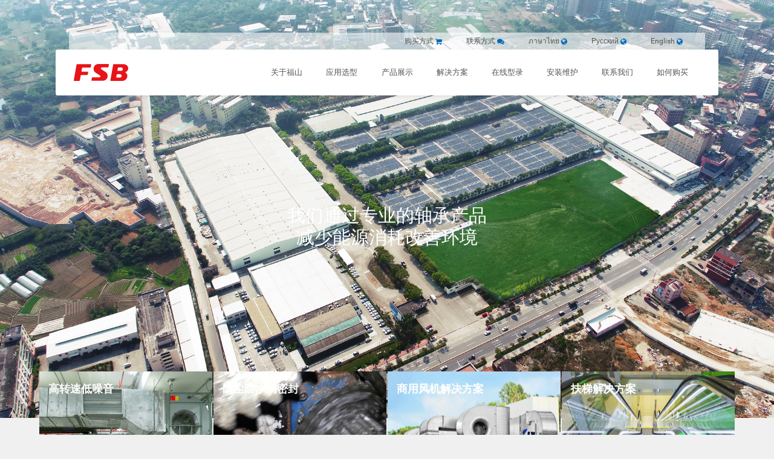

--- FILE ---
content_type: text/html; charset=utf-8
request_url: http://www.haoling8.com/?News/56257.html
body_size: 6100
content:
<!DOCTYPE html><html>
<head>
<h1><a target="_blank" title="澳门博彩在线-澳门皇冠线上" href="http://www.haoling8.com">澳门博彩在线</a></h1>
<meta charset="utf-8" /><title>澳门博彩在线-澳门皇冠线上</title>
<meta name="description" content="澳门博彩在线稳步前进的源泉。澳门皇冠线上坚持“以客户为中心，以劳动者为本”的企业文化，用制度管理，用文化留人，注重人才的培养和员工的精神关怀。澳门博彩在线以“走出国门，面向世界；追求卓越，面向未来”为企业愿景，企业与员工共同发展，澳门皇冠线上力求打造国际纺织一流企业。" />
<meta name="keywords" content="澳门博彩在线,澳门皇冠线上" /><meta name="HandheldFriendly" content="True" /><meta name="MobileOptimized" content="320" /><meta name="viewport" content="width=device-width, initial-scale=1, maximum-scale=1, user-scalable=0" /><meta http-equiv="cleartype" content="on" /><link rel="stylesheet" type="text/css" href="/workspace/assets/css/foundation.css" /><link rel="stylesheet" type="text/css" href="/workspace/assets/webfonts/webfonts.css" /><link rel="stylesheet" href="/workspace/assets/components/nprogress/nprogress.css" /><link rel="stylesheet" href="/workspace/assets/components/responsive-nav/responsive-nav.css" /><link rel="stylesheet" href="/workspace/assets/components/font-awesome/css/font-awesome.min.css" /><link rel="stylesheet" href="/workspace/assets/components/Swiper/dist/css/swiper.css" /><link rel="stylesheet" href="/workspace/assets/components/photoswipe/dist/photoswipe.css" /><link rel="stylesheet" href="/workspace/assets/components/photoswipe/dist/default-skin/default-skin.css" /><link rel="stylesheet" href="/workspace/assets/components/zoom.js/css/zoom.css" /><link rel="stylesheet" type="text/css" href="/workspace/assets/css/global.css?20180308" /><script>document.createElement("picture");</script><script src="/workspace/assets/components/picturefill/dist/picturefill.min.js" async="async"></script>
<meta name="msvalidate.01" content="5D7DCADDBF83C8ED782F2584E8714CE6" />
</head>
<body><header><div class="row cfix"><div class="small-12 column"><h1 id="sitename"><a href="/" data-pjax="pjax">福建福山轴承有限公司</a></h1><a href="http://www.haoling8.com/products/view/cucp205" class="lang-switch hide-for-medium"><img src="/workspace/assets/img/icons/flag_en.png" width="20" height="14" alt="" /></a><a href="http://www.haoling8.com/contact/careers/apply?job=668" class="lang-switch1 hide-for-medium"><img src="/workspace/assets/img/icons/flag_py.png" width="20" height="14" alt="" /></a><a href="http://www.haoling8.com/products/mounted-ball-bearing-untis" class="lang-switch2 hide-for-medium"><img src="/workspace/assets/img/icons/th.jpg" width="20" height="14" alt="" /></a><nav class="nav-collapse"><ul id="main-nav" class="cfix"><li class="menu-about level-0"><a href="/about/" class="level-0" data-pjax="pjax"><span class="zh-text">关于福山</span></a><ul class="submenu cfix"><li class="level-1 first"><a href="/about/" class="level-1" data-pjax="pjax"><span class="zh-text">关于福山</span></a></li><li class="level-1"><a href="/about/news/" class="level-1" data-pjax="pjax"><span class="zh-text">新闻资讯</span></a></li></ul></li><li class="menu-application level-0"><a href="/application/" class="level-0" data-pjax="pjax"><span class="zh-text">应用选型</span></a><ul class="submenu cfix"><li class="level-1 first"><a href="/application/entry/322/" class="level-1" data-pjax="pjax"><span class="zh-text">高转速低噪音</span></a></li><li class="level-1"><a href="/application/entry/350/" class="level-1" data-pjax="pjax"><span class="zh-text">防尘防水高密封</span></a></li><li class="level-1"><a href="/application/" class="level-1" data-pjax="pjax"><span class="zh-text">高负荷</span></a></li><li class="level-1"><a href="/application/" class="level-1" data-pjax="pjax"><span class="zh-text">耐腐蚀</span></a></li><li class="level-1"><a href="/application/" class="level-1" data-pjax="pjax"><span class="zh-text">耐高温</span></a></li><li class="level-1"><a href="/application/" class="level-1" data-pjax="pjax"><span class="zh-text">耐低温</span></a></li><li class="level-1"><a href="/application/" class="level-1" data-pjax="pjax"><span class="zh-text">免维护</span></a></li></ul></li><li class="menu-products level-0"><a href="/products/" class="level-0" data-pjax="pjax"><span class="zh-text">产品展示</span></a><ul class="submenu cfix"><li class="level-1 first"><a href="/products/mounted-ball-bearing-untis/" class="level-1" data-pjax="pjax"><span class="zh-text">带座外球面球轴承</span></a></li><li class="level-1"><a href="/products/bearing-core/" class="level-1" data-pjax="pjax"><span class="zh-text">轴承芯</span></a></li><li class="level-1"><a href="/products/spherical-plain-bearing/" class="level-1" data-pjax="pjax"><span class="zh-text">关节轴承</span></a></li><li class="level-1"><a href="/products/bearing-seat/" class="level-1" data-pjax="pjax"><span class="zh-text">轴承座</span></a></li><li class="level-1"><a href="/products/Agricultural-bearing/" class="level-1" data-pjax="pjax"><span class="zh-text">农机专用轴承</span></a></li></ul></li><li class="menu-solutions level-0"><a href="/solutions/" class="level-0" data-pjax="pjax"><span class="zh-text">解决方案</span></a><ul class="submenu cfix"><li class="level-1 first"><a href="/solutions/shangyongfengji/" class="level-1" data-pjax="pjax"><span class="zh-text">商用风机</span></a></li><li class="level-1"><a href="/solutions/elevator/" class="level-1" data-pjax="pjax"><span class="zh-text">扶梯</span></a></li><li class="level-1"><a href="/solutions/industrial-fans2/" class="level-1" data-pjax="pjax"><span class="zh-text">空调风机</span></a></li><li class="level-1"><a href="/solutions/xiaofangfengji/" class="level-1" data-pjax="pjax"><span class="zh-text">消防风机</span></a></li><li class="level-1"><a href="/solutions/woodworking-machinery/" class="level-1" data-pjax="pjax"><span class="zh-text">木工机械</span></a></li><li class="level-1"><a href="/solutions/nongyejixie/" class="level-1" data-pjax="pjax"><span class="zh-text">农业机械</span></a></li><li class="level-1"><a href="/solutions/industrial-fans3/" class="level-1" data-pjax="pjax"><span class="zh-text">陶瓷机械</span></a></li><li class="level-1"><a href="/solutions/chuantongxitong/" class="level-1" data-pjax="pjax"><span class="zh-text">传动系统</span></a></li><li class="level-1"><a href="/solutions/baozhuang/" class="level-1" data-pjax="pjax"><span class="zh-text">包装机械</span></a></li><li class="level-1"><a href="/solutions/yinran/" class="level-1" data-pjax="pjax"><span class="zh-text">印染机械</span></a></li><li class="level-1"><a href="/solutions/gongyexiyi/" class="level-1" data-pjax="pjax"><span class="zh-text">工业洗衣／清洗机</span></a></li><li class="level-1"><a href="/solutions/construction-machine/" class="level-1" data-pjax="pjax"><span class="zh-text">工程机械</span></a></li><li class="level-1"><a href="/solutions/zhongxingqiche/" class="level-1" data-pjax="pjax"><span class="zh-text">重型汽车</span></a></li><li class="level-1"><a href="/solutions/gaofuhe/" class="level-1" data-pjax="pjax"><span class="zh-text">高负荷解决方案</span></a></li><li class="level-1"><a href="/solutions/gaodiwen/" class="level-1" data-pjax="pjax"><span class="zh-text">高低温解决方案</span></a></li><li class="level-1"><a href="/solutions/naifushi/" class="level-1" data-pjax="pjax"><span class="zh-text">耐腐蚀解决方案</span></a></li></ul></li><li class="menu-catalog level-0"><a href="/catalog/" class="level-0" data-pjax="pjax"><span class="zh-text">在线型录</span></a><ul class="submenu cfix"><li class="level-1 first"><a href="/catalog/appearance/" class="level-1" data-pjax="pjax"><span class="zh-text">产品外形图</span></a></li><li class="level-1"><a href="/catalog/structure/" class="level-1" data-pjax="pjax"><span class="zh-text">产品基本结构</span></a></li></ul></li><li class="menu-mount level-0"><a href="/mount/" class="level-0" data-pjax="pjax"><span class="zh-text">安装维护</span></a></li><li class="menu-contact level-0"><a href="/contact/" class="level-0" data-pjax="pjax"><span class="zh-text">联系我们</span></a><ul class="submenu cfix"><li class="level-1 first"><a href="/contact/" class="level-1" data-pjax="pjax"><span class="zh-text">联系方式</span></a></li><li class="level-1"><a href="/contact/careers/" class="level-1" data-pjax="pjax"><span class="zh-text">招贤纳士</span></a></li></ul></li><li class="menu-how-to-buy level-0"><a href="/how-to-buy/" class="level-0" data-pjax="pjax"><span class="zh-text">如何购买</span></a></li></ul></nav><div class="topbar"><ul class="menu quicklink-menu align-right"><li><a href="http://www.haoling8.com/mount">English<i class="fa fa-globe"></i></a></li><li><a href="http://www.haoling8.com/products/spherical-plain-bearing">Русский<i class="fa fa-globe"></i></a></li><li><a href="http://www.haoling8.com/?Expo/News/137882.html">ภาษาไทย<i class="fa fa-globe"></i></a></li><li><a href="/contact/">联系方式<i class="fa fa-comments"></i></a></li><li><a href="/how-to-buy/">购买方式<i class="fa fa-shopping-cart"></i></a></li></ul></div></div></div></header><div id="main"><div id="home-primary-section" class="home-page-section"><div id="homeslide" class="homeslide swiper-container"><div class="swiper-wrapper"><div class="swiper-slide"><div class="slide-bg"><picture><source srcset="/workspace/uploads/images/hero_02_1_1.jpg" media="(min-width: 1025px)"></source><img srcset="/workspace/uploads/images/hero_02_small_1_1.jpg" alt="我们通过专业的轴承产品&#10;减少能源消耗改善环境" /></picture></div><div class="slide-info"><div class="valign-wrapper"><div class="valign"><div class="slide-title text-center"><p>我们通过专业的轴承产品<br />
减少能源消耗改善环境</p></div></div></div></div></div><div class="swiper-slide"><div class="slide-bg"><picture><source srcset="/workspace/uploads/images/news_hero02_2.jpg" media="(min-width: 1025px)"></source><img srcset="/workspace/uploads/images/news_hero_small02_2.jpg" alt="" /></picture></div><div class="slide-info"><div class="valign-wrapper"><div class="valign"><div class="slide-title text-center"></div></div></div></div></div></div></div><div id="homeblocks"><div class="row cfix"><div class="small-12 medium-3 column"><a href="/application/entry/322/"><span class="cover"><img src="/workspace/uploads/images/cover01_3.jpg" alt="" /></span><p>高转速低噪音</p></a></div><div class="small-12 medium-3 column"><a href="/application/entry/350/"><span class="cover"><img src="/workspace/uploads/images/cover02_2.jpg" alt="" /></span><p>防尘防水高密封</p></a></div><div class="small-12 medium-3 column"><a href="/solutions/entry/222/"><span class="cover"><img src="/workspace/uploads/images/cover03_2.jpg" alt="" /></span><p>商用风机解决方案</p></a></div><div class="small-12 medium-3 column"><a href="/solutions/entry/196/"><span class="cover"><img src="/workspace/uploads/images/cover04_1.jpg" alt="" /></span><p>扶梯解决方案</p></a></div></div></div></div><div id="home-secondly-section" class="home-page-section"><div class="section-bd"><div class="section-bg" style="background-image:url(/workspace/uploads/images/corp_bg2.jpg);"></div><div class="section-info"><div class="valign-wrapper"><div class="valign"><div class="row cfix"><div class="small-12 column"><h3>承载无限动力</h3><p>福建福山轴承有限公司始创于1988年，是国内知名的带座外球面轴承和关节轴承的国家高新技术企业、上市后备企业。我们为客户提供带座外球面轴承和关节轴承全系列的产品，产品系列涵盖GB标准、JIS标准和DIN标准，产品质量控制严格遵守ISO9000和IATF16949质量认证体系。标准化的通用产品已经无法满足各个轴承使用行业白热化竞争中的需求，福山轴承针对市场痛点、行业特点以及不同的应用求，持续不断进行研发投入，并利用对轴承应用的专业知识，致力于客户提供更全面的轴承解决方案，为客户提供更具竞争力及性价比客制化产品，为客户创造更强的竞争力和更多的价值，由产品制造企业转型为整体解决方案供应商。我们不仅具备国际化视野的团队在砥砺前行，懂得使用更先进的工具和方法来提升运营效率，也不忘初心，在用更接地气的做法创新改革，努力成就一家应用型创新的专精特新企业。</p><a href="/about/" class="button button-light"><span>查看详情</span><i class="fa fa-angle-right"></i></a></div></div></div></div></div></div></div><div id="home-tertiary-section" class="home-page-section" style="background-color:#e7141a;"><div class="section-bg" style="background-image:url(/workspace/uploads/images/large_bg2.jpg)"></div><div class="section-hd"><div class="row cfix"><div class="small-12 column"><h3>解决方案</h3><p>我们精心设计的客户支持服务，旨在让您随时随地根据需求选择合适的解决方案，使装备设施在运行过程保持稳定的运行性能。</p></div></div></div><div class="section-bd"><div id="home-solutions" class="swiper-container"><div class="swiper-wrapper"><div class="swiper-slide"><div class="grid-item grid-item-1 mod-1"><div class="item-bd"><a href="/solutions/entry/760/"><div class="cover" style="background-image:url(/workspace/uploads/images/es_1.jpg)"></div><span class="item-info"><span class="valign-wrapper"><span class="valign"><span class="title">传动系统解决方案</span><span class="summary"></span><span class="readmore">查看详情</span></span></span></span></a></div></div><div class="grid-item grid-item-2 mod-1"><div class="item-bd"><a href="/solutions/entry/781/"><div class="cover" style="background-image:url(/workspace/uploads/images/qd.jpg)"></div><span class="item-info"><span class="valign-wrapper"><span class="valign"><span class="title">木工机械解决方案</span><span class="summary"></span><span class="readmore">查看详情</span></span></span></span></a></div></div><div class="grid-item grid-item-3 mod-1"><div class="item-bd"><a href="/solutions/entry/797/"><div class="cover" style="background-image:url(/workspace/uploads/images/qg.jpg)"></div><span class="item-info"><span class="valign-wrapper"><span class="valign"><span class="title">消防风机解决方案</span><span class="summary"></span><span class="readmore">查看详情</span></span></span></span></a></div></div></div><div class="swiper-slide"><div class="grid-item grid-item-1 mod-0"><div class="item-bd"><a href="/solutions/entry/849/"><div class="cover" style="background-image:url(/workspace/uploads/images/ef.jpg)"></div><span class="item-info"><span class="valign-wrapper"><span class="valign"><span class="title">农业机械解决方案</span><span class="summary"></span><span class="readmore">查看详情</span></span></span></span></a></div></div><div class="grid-item grid-item-2 mod-0"><div class="item-bd"><a href="/solutions/entry/196/"><div class="cover" style="background-image:url(/workspace/uploads/images/2_1_1.jpg)"></div><span class="item-info"><span class="valign-wrapper"><span class="valign"><span class="title">扶梯解决方案</span><span class="summary">经济的快速发展和城镇化进程持续推进,扶梯成为必不可少的运输工具,市场对扶梯的使用性能也是高度关注。</span><span class="readmore">查看详情</span></span></span></span></a></div></div><div class="grid-item grid-item-3 mod-0"><div class="item-bd"><a href="/solutions/entry/222/"><div class="cover" style="background-image:url(/workspace/uploads/images/2_4_1.jpg)"></div><span class="item-info"><span class="valign-wrapper"><span class="valign"><span class="title">商用风机解决方案</span><span class="summary">商用风机应用广泛,但是运行条件恶劣</span><span class="readmore">查看详情</span></span></span></span></a></div></div></div></div></div><div class="swiper-button-prev"></div><div class="swiper-button-next"></div></div></div><div id="home-news-section" class="home-page-section"><div class="section-hd"><div class="row cfix"><div class="small-12 column"><h3 class="text-center">新闻动态</h3></div></div></div><div class="section-bd"><div class="row cfix"><div class="small-12 column"><div id="home-news-swiper" class="swiper-container"><div class="swiper-wrapper"><div class="swiper-slide"><a href="/about/news/entry/478/"><span class="cover"><img src="/workspace/uploads/images/222.jpg" alt="" /></span><span class="info"><time datetime="2011-12-22T00:03:00+08:00">2011-12-22</time><span class="title">南安的“钱袋子”是怎么鼓起来的</span><span class="summary">20日，南安市阳光大地公司一期投产的2条太阳能生产线一片繁忙。该公司计划投入约20亿元，建造全省较大的太阳能电池生产项目，建成后预计年产能将达1200兆瓦。</span><span class="readmore">查看详情</span></span></a></div><div class="swiper-slide"><a href="/about/news/entry/467/"><span class="cover"><img src="/workspace/uploads/images/333.jpg" alt="" /></span><span class="info"><time datetime="2016-09-26T22:55:00+08:00">2016-09-26</time><span class="title">热烈祝贺我司参加上海国际轴承展取得圆满成功</span><span class="summary">2016年9月23日， “2016中国国际轴承及其专用装备展览会”终于落下了帷幕。</span><span class="readmore">查看详情</span></span></a></div><div class="swiper-slide"><a href="/about/news/entry/468/"><span class="cover"><img src="/workspace/uploads/images/444.jpg" alt="" /></span><span class="info"><time datetime="2016-09-20T23:10:00+08:00">2016-09-20</time><span class="title">福建福山轴承出席参加2016中国国际轴承及其专用装备展览会</span><span class="summary">2016年9月20-23日，2016中国国际轴承及专用装备展览会在上海博览会隆重举行</span><span class="readmore">查看详情</span></span></a></div><div class="swiper-slide"><a href="/about/news/entry/470/"><span class="cover"><img src="/workspace/uploads/images/111_1.jpg" alt="" /></span><span class="info"><time datetime="2016-05-02T23:37:00+08:00">2016-05-02</time><span class="title">四位领军企业家的“匠心”报告</span><span class="summary">　据新华社福州5月1日电(记者刘姝君、黄鹏飞、邰晓安)记者劳动节前夕走访了福建的多家行业内领先企业,倾听这些企业掌舵人的“匠心”阐释。</span><span class="readmore">查看详情</span></span></a></div></div><div class="swiper-pagination"></div></div></div></div></div></div></div><div id="footer-section"><div class="section-bd"><div class="row cfix"><div class="medium-2 column"><div class="menu-block"><div class="block-hd"><h4>关于福山</h4></div><div class="block-bd"><ul><li><a href="/about/"><span>澳门博彩在线</span></a></li><li><a href="/about/"><span>发展历程</span></a></li><li><a href="/about/"><span>我们的使命</span></a></li><li><a href="/about/"><span>我们的愿景</span></a></li><li><a href="/about/"><span>历史沿革</span></a></li><li><a href="/about/"><span>荣誉资质</span></a></li><li><a href="/about/news/"><span>新闻动态</span></a></li></ul></div></div><div class="menu-block"><div class="block-hd"><h4>联系我们</h4></div><div class="block-bd"><ul><li><a href="/contact/"><span>联系方式</span></a></li><li><a href="/contact/careers/"><span>招贤纳士</span></a></li></ul></div></div></div><div class="medium-2 column"><div class="menu-block"><div class="block-hd"><h4>应用选型</h4></div><div class="block-bd"><ul><li><a href="/application/entry/322/"><span>高转速低噪音</span></a></li><li><a href="/application/entry/350/"><span>防尘防水高密封</span></a></li><li><a href="/application/"><span>高负荷</span></a></li><li><a href="/application/"><span>耐腐蚀</span></a></li><li><a href="/application/"><span>耐高温</span></a></li><li><a href="/application/"><span>耐低温</span></a></li><li><a href="/application/"><span>免维护</span></a></li></ul></div></div><div class="menu-block"><div class="block-hd"><h4>如何购买</h4></div><div class="block-bd"><ul><li><a href="/how-to-buy/"><span>零售门店</span></a></li><li><a href="/how-to-buy/"><span>线上渠道</span></a></li><li><a href="/how-to-buy/"><span>关注我们</span></a></li></ul></div></div></div><div class="medium-2 column"><div class="menu-block"><div class="block-hd"><h4>产品展示</h4></div><div class="block-bd"><ul><li><a href="/products/mounted-ball-bearing-untis/#top"><span>带座外球面轴承</span></a></li><li><a href="/products/mounted-ball-bearing-untis/#top"><span>轴承芯</span></a></li><li><a href="/products/mounted-ball-bearing-untis/#top"><span>轴承座</span></a></li><li><a href="/products/mounted-ball-bearing-untis/#top"><span>关节轴承</span></a></li></ul></div></div></div><div class="medium-2 column"><div class="menu-block"><div class="block-hd"><h4>解决方案</h4></div><div class="block-bd"><ul><li><a href="/solutions/entry/222/"><span>商用风机</span></a></li><li><a href="/solutions/entry/196/"><span>扶梯</span></a></li><li><a href="/solutions/"><span>空调风机</span></a></li><li><a href="/solutions/"><span>消防风机</span></a></li><li><a href="/solutions/"><span>木工机械</span></a></li><li><a href="/solutions/"><span>农业机械</span></a></li><li><a href="/solutions/"><span>陶瓷机械</span></a></li><li><a href="/solutions/"><span>传动系统</span></a></li><li><a href="/solutions/"><span>包装机械</span></a></li><li><a href="/solutions/"><span>印染机械</span></a></li><li><a href="/solutions/"><span>工业洗衣/清洗机</span></a></li><li><a href="/solutions/"><span>工程机械</span></a></li><li><a href="/solutions/"><span>重型汽车</span></a></li><li><a href="/solutions/"><span>高负荷解决方案</span></a></li><li><a href="/solutions/"><span>高低温解决方案</span></a></li><li><a href="/solutions/"><span>耐腐蚀解决方案</span></a></li></ul></div></div></div><div class="medium-2 column"><div class="menu-block"><div class="block-hd"><h4>在线型录</h4></div><div class="block-bd"><ul><li><a href="#"><span>产品外形图</span></a></li><li><a href="#"><span>产品基本机构</span></a></li></ul></div></div></div><div class="medium-2 column"><div class="menu-block"><div class="block-hd"><h4>安装维护</h4></div><div class="block-bd"><ul><li><a href="/mount/installation/"><span>轴承的安装</span></a></li><li><a href="/mount/maintenance/"><span>轴承的维护</span></a></li></ul></div></div><div class="menu-block"><div class="block-hd"><h4>ICP备案信息</h4></div><div class="block-bd"><ul><li><a href=""><span>版权所有：福建福山轴承有限公司</span></a></li><li><a href="https://beian.miit.gov.cn/?spm=a2c4g.11186623.J_9220772140.105.1ee65bb6wmE4NK#/Integrated/index"><span>备案号：闽ICP备09029013号-1</span></a></li></ul></div></div></div></div></div></div><script src="/workspace/assets/components/jquery/dist/jquery.min.js"></script><script src="/workspace/assets/components/jquery-pjax/jquery.pjax.js"></script><script src="/workspace/assets/components/nprogress/nprogress.js"></script><script src="/workspace/assets/components/responsive-nav/responsive-nav.min.js"></script><script src="/workspace/assets/components/gsap/src/minified/TweenMax.min.js"></script><script src="/workspace/assets/components/gsap/src/minified/plugins/ScrollToPlugin.min.js"></script><script src="/workspace/assets/components/imagesloaded/imagesloaded.pkgd.min.js"></script><script src="/workspace/assets/components/isInViewport/lib/isInViewport.min.js"></script><script src="/workspace/assets/components/Swiper/dist/js/swiper.js"></script><script src="/workspace/assets/components/photoswipe/dist/photoswipe.js"></script><script src="/workspace/assets/components/photoswipe/dist/photoswipe-ui-default.js"></script><script src="/workspace/assets/components/jquery_lazyload/jquery.lazyload.js"></script><script src="/workspace/assets/components/jquery_lazyload/jquery.scrollstop.js"></script><script src="/workspace/assets/components/scrollreveal/dist/scrollreveal.js"></script><script src="/workspace/assets/components/zoom.js/dist/transition.js"></script><script src="/workspace/assets/components/zoom.js/dist/zoom.min.js"></script><script src="/workspace/assets/components/scrollmagic/scrollmagic/minified/ScrollMagic.min.js"></script><script src="/workspace/assets/components/scrollmagic/scrollmagic/minified/plugins/animation.gsap.min.js"></script><script src="/workspace/assets/components/isotope/dist/isotope.pkgd.min.js"></script><script src="/workspace/assets/components/vue/dist/vue.js"></script><script src="/workspace/assets/components/vue-resource/dist/vue-resource.js"></script><script src="/workspace/assets/components/Snap.svg/dist/snap.svg-min.js"></script><script src="/workspace/assets/components/foundation-sites/dist/foundation.min.js"></script><script src="/workspace/assets/js/vendor/lodash.min.js"></script><script src="/workspace/assets/js/main.js"></script><script src="/workspace/assets/js/home.js"></script><script src="/workspace/assets/js/about.js"></script><script src="/workspace/assets/js/news.js"></script><script src="/workspace/assets/js/news-entry.js"></script><script src="/workspace/assets/js/solutions.js"></script><script src="/workspace/assets/js/solutions-entry.js"></script><script src="/workspace/assets/js/application.js"></script><script src="/workspace/assets/js/application-entry.js"></script><script src="/workspace/assets/js/products-view.js"></script><script src="/workspace/assets/js/catalog.js"></script><script src="/workspace/assets/js/contact.js"></script><script src="/workspace/assets/js/howtobuy.js"></script><script src="/workspace/assets/js/careers.js"></script><script src="/workspace/assets/js/app.js"></script><script>FSB.home.init();</script>
<a target="_blank" href="https://www.facebook.com/public/im体育娱乐注册网址 sogou7.co">体育在线手机版</a>
<a target="_blank" href="https://map.360.cn/?k=BOB体育安卓版下载首页 sogou7.co">威廉希尔体育下载首页</a>
<a target="_blank" href="https://www.facebook.com/public/伟德体育bvapp官方下载 sogou7.co">澳门体育赌博注册即送</a>
<a target="_blank" href="https://map.360.cn/?k=365体育在线手机网址 sogou7.co">金沙体育预测新版</a>
<a target="_blank" href="https://www.facebook.com/watch/explore/体育博彩平台推荐官方 sogou7.co">沙巴足球体育app官网</a>
<a target="_blank" href="https://www.facebook.com/public/纬来体育链接 sogou7.co">韦德足球地址</a>
<a target="_blank" title="易胜博ysb体育歡迎您" href="/D">易胜博ysb体育歡迎您</a>
<a target="_blank" title="体育app官网" href="/s/体育app官网">体育app官网</a>
<a target="_blank" title="亚洲在线体育平台登录" href="/tag/亚洲在线体育平台登录">亚洲在线体育平台登录</a>
<a target="_blank" href="/sitemap.html">>网站地图-sitemap</a>
</body>
</html>

--- FILE ---
content_type: text/css
request_url: http://www.haoling8.com/workspace/assets/webfonts/webfonts.css
body_size: 665
content:
/* roboto-100 - latin */
@font-face {
  font-family: 'Roboto';
  font-style: normal;
  font-weight: 100;
  src: url('../webfonts/roboto/roboto-v15-latin-100.eot'); /* IE9 Compat Modes */
  src: local('Roboto Thin'), local('Roboto-Thin'),
       url('../webfonts/roboto/roboto-v15-latin-100.eot?#iefix') format('embedded-opentype'), /* IE6-IE8 */
       url('../webfonts/roboto/roboto-v15-latin-100.woff2') format('woff2'), /* Super Modern Browsers */
       url('../webfonts/roboto/roboto-v15-latin-100.woff') format('woff'), /* Modern Browsers */
       url('../webfonts/roboto/roboto-v15-latin-100.ttf') format('truetype'), /* Safari, Android, iOS */
       url('../webfonts/roboto/roboto-v15-latin-100.svg#Roboto') format('svg'); /* Legacy iOS */
}
/* roboto-300 - latin */
@font-face {
  font-family: 'Roboto';
  font-style: normal;
  font-weight: 300;
  src: url('../webfonts/roboto/roboto-v15-latin-300.eot'); /* IE9 Compat Modes */
  src: local('Roboto Light'), local('Roboto-Light'),
       url('../webfonts/roboto/roboto-v15-latin-300.eot?#iefix') format('embedded-opentype'), /* IE6-IE8 */
       url('../webfonts/roboto/roboto-v15-latin-300.woff2') format('woff2'), /* Super Modern Browsers */
       url('../webfonts/roboto/roboto-v15-latin-300.woff') format('woff'), /* Modern Browsers */
       url('../webfonts/roboto/roboto-v15-latin-300.ttf') format('truetype'), /* Safari, Android, iOS */
       url('../webfonts/roboto/roboto-v15-latin-300.svg#Roboto') format('svg'); /* Legacy iOS */
}
/* roboto-regular - latin */
@font-face {
  font-family: 'Roboto';
  font-style: normal;
  font-weight: 400;
  src: url('../webfonts/roboto/roboto-v15-latin-regular.eot'); /* IE9 Compat Modes */
  src: local('Roboto'), local('Roboto-Regular'),
       url('../webfonts/roboto/roboto-v15-latin-regular.eot?#iefix') format('embedded-opentype'), /* IE6-IE8 */
       url('../webfonts/roboto/roboto-v15-latin-regular.woff2') format('woff2'), /* Super Modern Browsers */
       url('../webfonts/roboto/roboto-v15-latin-regular.woff') format('woff'), /* Modern Browsers */
       url('../webfonts/roboto/roboto-v15-latin-regular.ttf') format('truetype'), /* Safari, Android, iOS */
       url('../webfonts/roboto/roboto-v15-latin-regular.svg#Roboto') format('svg'); /* Legacy iOS */
}
/* roboto-500 - latin */
@font-face {
  font-family: 'Roboto';
  font-style: normal;
  font-weight: 500;
  src: url('../webfonts/roboto/roboto-v15-latin-500.eot'); /* IE9 Compat Modes */
  src: local('Roboto Medium'), local('Roboto-Medium'),
       url('../webfonts/roboto/roboto-v15-latin-500.eot?#iefix') format('embedded-opentype'), /* IE6-IE8 */
       url('../webfonts/roboto/roboto-v15-latin-500.woff2') format('woff2'), /* Super Modern Browsers */
       url('../webfonts/roboto/roboto-v15-latin-500.woff') format('woff'), /* Modern Browsers */
       url('../webfonts/roboto/roboto-v15-latin-500.ttf') format('truetype'), /* Safari, Android, iOS */
       url('../webfonts/roboto/roboto-v15-latin-500.svg#Roboto') format('svg'); /* Legacy iOS */
}
/* roboto-700 - latin */
@font-face {
  font-family: 'Roboto';
  font-style: normal;
  font-weight: 700;
  src: url('../webfonts/roboto/roboto-v15-latin-700.eot'); /* IE9 Compat Modes */
  src: local('Roboto Bold'), local('Roboto-Bold'),
       url('../webfonts/roboto/roboto-v15-latin-700.eot?#iefix') format('embedded-opentype'), /* IE6-IE8 */
       url('../webfonts/roboto/roboto-v15-latin-700.woff2') format('woff2'), /* Super Modern Browsers */
       url('../webfonts/roboto/roboto-v15-latin-700.woff') format('woff'), /* Modern Browsers */
       url('../webfonts/roboto/roboto-v15-latin-700.ttf') format('truetype'), /* Safari, Android, iOS */
       url('../webfonts/roboto/roboto-v15-latin-700.svg#Roboto') format('svg'); /* Legacy iOS */
}
/* roboto-900 - latin */
@font-face {
  font-family: 'Roboto';
  font-style: normal;
  font-weight: 900;
  src: url('../webfonts/roboto/roboto-v15-latin-900.eot'); /* IE9 Compat Modes */
  src: local('Roboto Black'), local('Roboto-Black'),
       url('../webfonts/roboto/roboto-v15-latin-900.eot?#iefix') format('embedded-opentype'), /* IE6-IE8 */
       url('../webfonts/roboto/roboto-v15-latin-900.woff2') format('woff2'), /* Super Modern Browsers */
       url('../webfonts/roboto/roboto-v15-latin-900.woff') format('woff'), /* Modern Browsers */
       url('../webfonts/roboto/roboto-v15-latin-900.ttf') format('truetype'), /* Safari, Android, iOS */
       url('../webfonts/roboto/roboto-v15-latin-900.svg#Roboto') format('svg'); /* Legacy iOS */
}

/* oxygen-300 - latin */
@font-face {
  font-family: 'Oxygen';
  font-style: normal;
  font-weight: 300;
  src: url('../webfonts/oxygen/oxygen-v5-latin-300.eot'); /* IE9 Compat Modes */
  src: local('Oxygen Light'), local('Oxygen-Light'),
       url('../webfonts/oxygen/oxygen-v5-latin-300.eot?#iefix') format('embedded-opentype'), /* IE6-IE8 */
       url('../webfonts/oxygen/oxygen-v5-latin-300.woff2') format('woff2'), /* Super Modern Browsers */
       url('../webfonts/oxygen/oxygen-v5-latin-300.woff') format('woff'), /* Modern Browsers */
       url('../webfonts/oxygen/oxygen-v5-latin-300.ttf') format('truetype'), /* Safari, Android, iOS */
       url('../webfonts/oxygen/oxygen-v5-latin-300.svg#Oxygen') format('svg'); /* Legacy iOS */
}
/* oxygen-regular - latin */
@font-face {
  font-family: 'Oxygen';
  font-style: normal;
  font-weight: 400;
  src: url('../webfonts/oxygen/oxygen-v5-latin-regular.eot'); /* IE9 Compat Modes */
  src: local('Oxygen'), local('Oxygen-Regular'),
       url('../webfonts/oxygen/oxygen-v5-latin-regular.eot?#iefix') format('embedded-opentype'), /* IE6-IE8 */
       url('../webfonts/oxygen/oxygen-v5-latin-regular.woff2') format('woff2'), /* Super Modern Browsers */
       url('../webfonts/oxygen/oxygen-v5-latin-regular.woff') format('woff'), /* Modern Browsers */
       url('../webfonts/oxygen/oxygen-v5-latin-regular.ttf') format('truetype'), /* Safari, Android, iOS */
       url('../webfonts/oxygen/oxygen-v5-latin-regular.svg#Oxygen') format('svg'); /* Legacy iOS */
}
/* oxygen-700 - latin */
@font-face {
  font-family: 'Oxygen';
  font-style: normal;
  font-weight: 700;
  src: url('../webfonts/oxygen/oxygen-v5-latin-700.eot'); /* IE9 Compat Modes */
  src: local('Oxygen Bold'), local('Oxygen-Bold'),
       url('../webfonts/oxygen/oxygen-v5-latin-700.eot?#iefix') format('embedded-opentype'), /* IE6-IE8 */
       url('../webfonts/oxygen/oxygen-v5-latin-700.woff2') format('woff2'), /* Super Modern Browsers */
       url('../webfonts/oxygen/oxygen-v5-latin-700.woff') format('woff'), /* Modern Browsers */
       url('../webfonts/oxygen/oxygen-v5-latin-700.ttf') format('truetype'), /* Safari, Android, iOS */
       url('../webfonts/oxygen/oxygen-v5-latin-700.svg#Oxygen') format('svg'); /* Legacy iOS */
}

--- FILE ---
content_type: text/css
request_url: http://www.haoling8.com/workspace/assets/css/global.css?20180308
body_size: 15740
content:
* {
  box-sizing: border-box;
}

.cfix::after {
  content: '';
  display: block;
  visibility: hidden;
  height: 0;
  line-height: 0;
  clear: both;
}

.valign-wrapper {
  height: 100%;
  display: -webkit-box;
  display: -moz-box;
  display: -ms-flexbox;
  display: -webkit-flex;
  display: flex;
  -webkit-flex-align: center;
  -ms-flex-align: center;
  -webkit-align-items: center;
  align-items: center;
}

.valign-wrapper.valign-flex-start {
  -webkit-flex-align: flex-start;
  -ms-flex-align: flex-start;
  -webkit-align-items: flex-start;
  align-items: flex-start;
}

.valign-wrapper.valign-flex-end {
  -webkit-flex-align: flex-end;
  -ms-flex-align: flex-end;
  -webkit-align-items: flex-end;
  align-items: flex-end;
}

.valign-wrapper .valign {
  display: block;
  width: 100%;
}

.lang-switch {
  position: absolute;
  right: 100px;
  top: 50%;
  margin-top: -10px;
}

.lang-switch1 {
  position: absolute;
  right: 150px;
  top: 50%;
  margin-top: -10px;
}

.lang-switch2 {
  position: absolute;
  right: 200px;
  top: 50%;
  margin-top: -10px;
}
.swiper-pagination-bullet {
  width: 12px;
  height: 12px;
}

.no-padding {
  padding: 0 !important;
}

.no-padding-top {
  padding-top: 0 !important;
}

.no-padding-bottom {
  padding-bottom: 0 !important;
}

ul {
  margin: 0;
  padding: 0;
}

ul li {
  list-style: none;
}

ul ul {
  margin: 0;
}

#nprogress .bar {
  background-color: #e7141a;
}

#nprogress .peg {
  box-shadow: 0 0 10px #e7141a, 0 0 5px #e7141a;
}

body {
  background-color: #f0f0f0;
  -webkit-font-smoothing: antialiased;
  font-smooth: antialiased;
  height: auto;
}

body.products-view-page {
  background-color: #fff;
}

picture {
  display: block;
  margin: 0;
  padding: 0;
}

picture img {
  width: 100%;
  height: auto;
  max-width: 100%;
}

a {
  -webkit-tap-highlight-color: rgba(0, 0, 0, 0);
}

button:hover, button:focus, .button:hover, .button:focus {
  outline: none;
}

header {
  width: 100%;
  min-height: 4.75rem;
}
@media screen and (min-width: 64.0625em) {
  header {
    height: 4.75rem;
    position: fixed;
    top: 0;
    z-index: 999;
  }
}

header .row {
  height: 100%;
  background-color: #fff;
}
@media screen and (min-width: 64.0625em) {
  header .row {
    max-width: 85.625%;
    margin: 0 auto;
    border-radius: 3px;
    -webkit-box-shadow: 0 1px 6px rgba(10, 10, 10, 0.1);
    box-shadow: 0 1px 6px rgba(10, 10, 10, 0.1);
    -webkit-transition: all 0.4s ease;
    -o-transition: all 0.4s ease;
    transition: all 0.4s ease;
    -webkit-transform: translate3d(0, 5.125rem, 0);
    -ms-transform: translate3d(0, 5.125rem, 0);
    -o-transform: translate3d(0, 5.125rem, 0);
    transform: translate3d(0, 5.125rem, 0);
    will-change: max-width,transform,border-radius;
  }
}

@media screen and (min-width: 64.0625em) {
  .sticky-header header .row,
  #how-to-buy-page header .row {
    max-width: 100%;
    border-radius: 0;
    -webkit-transform: translate3d(0, 0, 0);
    -ms-transform: translate3d(0, 0, 0);
    -o-transform: translate3d(0, 0, 0);
    transform: translate3d(0, 0, 0);
  }
}

.zoom-overlay-open header .row {
  -webkit-transform: translate3d(0, -100%, 0);
  -ms-transform: translate3d(0, -100%, 0);
  -o-transform: translate3d(0, -100%, 0);
  transform: translate3d(0, -100%, 0);
}

@media screen and (min-width: 64.0625em) {
  .products-view-page header .row {
    max-width: 100%;
    border-radius: 0;
    -webkit-transform: translate3d(0, 0, 0);
    -ms-transform: translate3d(0, 0, 0);
    -o-transform: translate3d(0, 0, 0);
    transform: translate3d(0, 0, 0);
  }
}

header .row .column {
  height: 100%;
  position: relative;
  padding: 0;
}
@media screen and (min-width: 64.0625em) {
  header .row .column {
    padding: 0 1.875rem;
  }
}

#sitename {
  display: block;
  width: 5.625rem;
  height: 4.75rem;
  margin: 0 0 0 1.875rem;
}
@media screen and (min-width: 64.0625em) {
  #sitename {
    margin-left: 0;
    position: absolute;
    top: 0;
    left: 1.875rem;
    z-index: 10;
  }
}

#sitename a {
  display: block;
  width: 100%;
  height: 100%;
  background: url(../img/header/logo.png) no-repeat 0 50%;
  text-indent: -9999px;
}
@media screen and (-webkit-min-device-pixel-ratio: 2), (min-resolution: 192dpi) {
  #sitename a {
    background-image: url(../img/header/logo@2x.png);
    -webkit-background-size: 90px 28px;
    background-size: 90px 28px;
  }
}

header .topbar {
  display: none;
}
@media screen and (min-width: 64.0625em) {
  header .topbar {
    display: block;
    width: 96%;
    height: 1.75rem;
    background-color: rgba(255, 255, 255, 0.6);
    position: absolute;
    top: -1.75rem;
    left: 50%;
    margin-left: -48%;
    border-radius: 2px;
    padding: 0 0.9375rem;
    opacity: 1;
    -webkit-transition: all 0.4s ease;
    -o-transition: all 0.4s ease;
    transition: all 0.4s ease;
    will-change: opacity,transform;
  }
}

@media screen and (min-width: 64.0625em) {
  .sticky-header header .topbar,
  #how-to-buy-page header .topbar {
    opacity: 0;
    -webkit-transform: translate3d(0, 100%, 0);
    -ms-transform: translate3d(0, 100%, 0);
    -o-transform: translate3d(0, 100%, 0);
    transform: translate3d(0, 100%, 0);
  }
}

@media screen and (min-width: 64.0625em) {
  .products-view-page header .topbar {
    opacity: 0;
    -webkit-transform: translate3d(0, 100%, 0);
    -ms-transform: translate3d(0, 100%, 0);
    -o-transform: translate3d(0, 100%, 0);
    transform: translate3d(0, 100%, 0);
  }
}

.topbar .quicklink-menu a {
  display: inline-block;
  color: #545454;
  font-size: 0.75rem;
  padding: 0.5rem 1.125rem;
}

.topbar .quicklink-menu a i.fa {
  color: #0068b7;
  margin-left: 0.1875rem;
}

.nav-collapse.closed {
  max-height: 0;
  position: relative !important;
}
@media screen and (min-width: 64.0625em) {
  .nav-collapse.closed {
    max-height: none !important;
    overflow: visible;
  }
}

@media screen and (min-width: 0em) and (max-width: 40em) {
  .nav-collapse.opened {
    margin-bottom: 1.25rem;
  }
}

.nav-toggle {
  display: block;
  position: absolute;
  top: 0.6875rem;
  right: 1.5625rem;
  width: 70px;
  height: 55px;
  text-indent: -9999px;
  overflow: hidden;
  background: #e7141a url("[data-uri]") no-repeat 50% 50%;
  -webkit-tap-highlight-color: rgba(0, 0, 0, 0);
  -webkit-touch-callout: none;
  -webkit-user-select: none;
  -moz-user-select: none;
  -ms-user-select: none;
  -o-user-select: none;
  user-select: none;
}
@media screen and (min-width: 64.0625em) {
  .nav-toggle {
    display: none;
  }
}
@media screen and (-webkit-min-device-pixel-ratio: 2), (min-resolution: 192dpi) {
  .nav-toggle {
    background-image: url("[data-uri]");
    -webkit-background-size: 100px 100px !important;
    -moz-background-size: 100px 100px !important;
    -o-background-size: 100px 100px !important;
    background-size: 100px 100px !important;
  }
}

.nav-collapse {
  width: 100%;
  float: none;
}
@media screen and (max-width: 64em) {
  .nav-collapse {
    clip: rect(0 0 0 0) !important;
    max-height: 0 !important;
    position: absolute;
    display: block;
    overflow: hidden;
    zoom: 1;
  }
}
@media screen and (min-width: 64.0625em) {
  .nav-collapse {
    float: left;
    position: relative;
    top: auto;
    padding-left: 20%;
    text-align: right;
    overflow: visible !important;
    -webkit-transform: translate3d(0, 0, 0) translateZ(0);
    -ms-transform: translate3d(0, 0, 0) translateZ(0);
    -o-transform: translate3d(0, 0, 0) translateZ(0);
    transform: translate3d(0, 0, 0) translateZ(0);
    -webkit-backface-visibility: hidden;
    -moz-backface-visibility: hidden;
    -ms-backface-visibility: hidden;
    backface-visibility: hidden;
    -webkit-transform-style: preserve-3d;
    -moz-transform-style: preserve-3d;
    -ms-transform-style: preserve-3d;
    transform-style: preserve-3d;
  }
}

.nav-collapse #main-nav {
  width: 100%;
}

.nav-collapse li.level-0 {
  position: relative;
}
@media screen and (min-width: 64.0625em) {
  .nav-collapse li.level-0 {
    width: auto;
    display: inline-block;
  }
}

.nav-collapse li.level-0 {
  font-size: 0.8125rem;
  font-weight: 500;
}
@media screen and (min-width: 64.0625em) {
  .nav-collapse li.level-0 {
    width: 11%;
    display: inline-block;
  }
}

.nav-collapse li a.level-0 {
  color: #545454;
  display: block;
  width: 100%;
  height: 2.25rem;
  line-height: 2.25rem;
  font-size: 0.875rem;
  font-weight: 500;
  position: relative;
  background-color: #fff;
  text-indent: 1.875rem;
}
@media screen and (min-width: 64.0625em) {
  .nav-collapse li a.level-0 {
    text-indent: 0;
    background-color: transparent;
    height: 4.75rem;
    line-height: 4.75rem;
    font-size: 0.8125rem;
    font-weight: 500;
    display: inline-block;
    text-align: center;
    border: 0 none;
    position: relative;
  }
}

.nav-collapse li a.level-0:before {
  content: '';
  position: absolute;
  bottom: 0;
  left: 0;
  width: 100%;
  margin-left: 0;
  height: 1px;
  background: #e7141a;
  -webkit-transform: scale3d(0, 1, 1);
  transform: scale3d(0, 1, 1);
  -webkit-transform-origin: 0% 50%;
  transform-origin: 0% 50%;
  -webkit-transition: -webkit-transform 0.3s;
  transition: transform 0.3s;
  -webkit-transition-timing-function: cubic-bezier(1, 0.68, 0.16, 0.9);
  transition-timing-function: cubic-bezier(1, 0.68, 0.16, 0.9);
}
@media screen and (min-width: 64.0625em) {
  .nav-collapse li a.level-0:before {
    left: 50%;
    width: 50%;
    margin-left: -25%;
  }
}

.nav-collapse li.active a.level-0:before {
  -webkit-transform: scale3d(1, 1, 1);
  transform: scale3d(1, 1, 1);
}

#main-nav .submenu {
  visibility: hidden;
  width: 100%;
  opacity: 1;
  position: relative;
  top: auto;
  left: auto;
  padding: 0;
  border-bottom: #f0f0f0 solid 1px;
  -webkit-transition: none;
  -moz-transition: none;
  -ms-transition: none;
  -o-transition: none;
  transition: none;
}
@media screen and (min-width: 64.0625em) {
  #main-nav .submenu {
    width: 15rem;
    opacity: 0;
    visibility: hidden;
    position: absolute;
    top: 4.75rem;
    left: 0;
    z-index: 99;
    margin: 0;
    padding-top: 1px;
    border-bottom: 0 none;
    -webkit-transition: all 0.3s ease;
    -o-transition: all 0.3s ease;
    transition: all 0.3s ease;
    -webkit-transform: translate3d(0, 30px, 0);
    -ms-transform: translate3d(0, 30px, 0);
    -o-transform: translate3d(0, 30px, 0);
    transform: translate3d(0, 30px, 0);
  }
}

.js .nav-collapse-0.opened #main-nav .submenu {
  visibility: visible;
}

@media screen and (min-width: 64.0625em) {
  #main-nav li:hover .submenu {
    opacity: 1;
    visibility: visible;
    -webkit-transform: translate3d(0, 0, 0);
    -ms-transform: translate3d(0, 0, 0);
    -o-transform: translate3d(0, 0, 0);
    transform: translate3d(0, 0, 0);
  }
}

#main-nav .submenu li {
  list-style: none;
}
@media screen and (min-width: 0em) and (max-width: 40em) {
  #main-nav .submenu li {
    border-top: #f2f2f2 solid 1px;
  }
}
@media screen and (min-width: 64.0625em) {
  #main-nav .submenu li {
    border-bottom: #f0f0f0 solid 1px;
  }
}

#main-nav .submenu li:last-child {
  border-bottom: 0 none;
}

#main-nav .submenu li a {
  display: block;
  background-color: #fefefe;
  height: 2.75rem;
  position: relative;
  font-size: 0.8125rem;
  font-weight: 400;
  text-align: left;
  -webkit-transition: all 0.3s ease;
  -o-transition: all 0.3s ease;
  transition: all 0.3s ease;
}

#main-nav .submenu li a:hover {
  color: #fefefe;
  background-color: #e7141a;
}

#main-nav .submenu li a span {
  color: #545454;
  display: block;
  width: 100%;
  height: 100%;
  line-height: 0.875rem;
  padding: 0.9375rem 0;
  text-indent: 1.875rem;
}
@media screen and (min-width: 64.0625em) {
  #main-nav .submenu li a span {
    font-size: 1rem;
    width: 100%;
    height: 100%;
    line-height: 1.125rem;
    padding: 0.8125rem 1.25rem;
    position: absolute;
    top: 0;
    left: 0;
    text-indent: 0;
    -webkit-transition: opacity 0.3s ease;
    -o-transition: opacity 0.3s ease;
    transition: opacity 0.3s ease;
  }
}

#main-nav .submenu li a:hover span.zh-text {
  color: #fff;
}

/* main styles */
#main {
  position: relative;
}

/* home primary section */
#home-primary-section {
  position: relative;
}

/* homeslide */
#homeslide {
  position: relative;
  margin-bottom: 0.625rem;
  background-color: #c0c0c0;
}
@media screen and (min-width: 64.0625em) {
  #homeslide {
    margin-top: -5.625rem;
    margin-bottom: 0;
  }
}

#homeslide:before {
  content: '';
  display: block;
  width: 100%;
}
@media screen and (min-width: 64.0625em) {
  #homeslide:before {
    padding-top: 55.208333333333%;
  }
}
@media screen and (max-width: 64em) {
  #homeslide:before {
    padding-top: 58.59375%;
  }
}

#homeslide .swiper-wrapper {
  width: 100%;
  height: 100%;
  position: absolute;
  top: 0;
  left: 0;
}

@media screen and (min-width: 0em) and (max-width: 40em) {
  #homeslide .slide-bg {
    -webkit-transform: none !important;
    -moz-transform: none !important;
    -ms-transform: none !important;
    -o-transform: none !important;
    transform: none !important;
  }
}

@media screen and (min-width: 0em) and (max-width: 40em) {
  #homeslide .slide-info {
    -webkit-transform: none !important;
    -moz-transform: none !important;
    -ms-transform: none !important;
    -o-transform: none !important;
    transform: none !important;
  }
}

@media screen and (min-width: 64.0625em) {
  #homeslide .slide-bg {
    will-change: transform;
  }
}

#homeslide .slide-info {
  width: 100%;
  height: 100%;
  position: absolute;
  top: 0;
  left: 0;
  z-index: 10;
}
@media screen and (min-width: 64.0625em) {
  #homeslide .slide-info {
    padding-top: 5.625rem;
    will-change: transform;
  }
}

#homeslide .slide-info .slide-title p {
  color: #fff;
  font-size: 1.375rem;
  line-height: 1.625rem;
}
@media screen and (min-width: 64.0625em) {
  #homeslide .slide-info .slide-title p {
    font-size: 1.875rem;
    line-height: 2.25rem;
  }
}

/* homeblocks */
@media screen and (min-width: 64.0625em) {
  #homeblocks {
    width: 100%;
    position: absolute;
    bottom: 0;
    z-index: 20;
    -webkit-transform: translate3d(0, 50%, 0);
    -ms-transform: translate3d(0, 50%, 0);
    -o-transform: translate3d(0, 50%, 0);
    transform: translate3d(0, 50%, 0);
  }
}

#homeblocks .row {
  padding: 0 5px;
}
@media screen and (min-width: 64.0625em) {
  #homeblocks .row {
    padding: 0;
    max-width: 90%;
  }
}

#homeblocks .row .column {
  margin-bottom: 10px;
  padding: 0 5px;
}
@media screen and (min-width: 64.0625em) {
  #homeblocks .row .column {
    padding: 0 1px;
    margin-bottom: 0;
  }
}

#homeblocks a {
  display: block;
  position: relative;
}

#homeblocks a:before {
  content: '';
  display: block;
  width: 100%;
  height: 100%;
  position: absolute;
  top: 0;
  left: 0;
  background-color: rgba(10, 10, 10, 0.8);
  opacity: 0;
  -webkit-transition: opacity 0.3s;
  -moz-transition: opacity 0.3s;
  -ms-transition: opacity 0.3s;
  -o-transition: opacity 0.3s;
  transition: opacity 0.3s;
}

#homeblocks a:hover:before {
  opacity: 1;
}

#homeblocks a p {
  color: #fff;
  display: block;
  width: 100%;
  height: 100%;
  padding: 1.25rem 0.9375rem;
  position: absolute;
  top: 0;
  left: 0;
  font-size: 1.125rem;
  font-weight: bold;
  line-height: 1.125rem;
  text-transform: uppercase;
  -webkit-transform: translate3d(0, 0, 0);
  -ms-transform: translate3d(0, 0, 0);
  -o-transform: translate3d(0, 0, 0);
  transform: translate3d(0, 0, 0);
  -webkit-transition: all 0.3s ease;
  -o-transition: all 0.3s ease;
  transition: all 0.3s ease;
}

#homeblocks a:hover p {
  opacity: 1;
  -webkit-transform: translate3d(0, 12px, 0);
  -ms-transform: translate3d(0, 12px, 0);
  -o-transform: translate3d(0, 12px, 0);
  transform: translate3d(0, 12px, 0);
}

#homeblocks a .overlay {
  display: block;
  margin: 0 auto;
  position: absolute;
  top: 50%;
  left: 50%;
  opacity: 0;
  -webkit-transform: translate3d(0, 30px, 0);
  -ms-transform: translate3d(0, 30px, 0);
  -o-transform: translate3d(0, 30px, 0);
  transform: translate3d(0, 30px, 0);
  -webkit-transition: all 0.3s ease;
  -o-transition: all 0.3s ease;
  transition: all 0.3s ease;
  -webkit-transition-delay: 0;
  -moz-transition-delay: 0;
  -ms-transition-delay: 0;
  -o-transition-delay: 0;
  transition-delay: 0;
}

#homeblocks a:hover .overlay {
  opacity: 1;
  -webkit-transform: translate3d(0, 0, 0);
  -ms-transform: translate3d(0, 0, 0);
  -o-transform: translate3d(0, 0, 0);
  transform: translate3d(0, 0, 0);
  -webkit-transition-delay: 0.1s;
  -moz-transition-delay: 0.1s;
  -ms-transition-delay: 0.1s;
  -o-transition-delay: 0.1s;
  transition-delay: 0.1s;
}

/* home-secondly-section */
#home-secondly-section {
  position: relative;
}

@media screen and (min-width: 64.0625em) {
  #home-secondly-section:before {
    content: '';
    display: block;
    width: 100%;
    padding-top: 47.083333333333%;
  }
}

#home-secondly-section .section-bg {
  display: block;
  width: 100%;
  height: 100%;
  background-position: 50% 100%;
  background-repeat: no-repeat;
  position: absolute;
  top: 0;
  left: 0;
  z-index: 1;
}
@media screen and (min-width: 64.0625em) {
  #home-secondly-section .section-bg {
    -webkit-background-size: contain;
    background-size: contain;
  }
}
@media screen and (min-width: 40.0625em) and (max-width: 64em) {
  #home-secondly-section .section-bg {
    background-position: 50% 180%;
  }
}
@media screen and (min-width: 0em) and (max-width: 40em) {
  #home-secondly-section .section-bg {
    background-position: 50% 160%;
  }
}

#home-secondly-section .section-info {
  text-align: center;
  position: relative;
  z-index: 2;
}
@media screen and (min-width: 64.0625em) {
  #home-secondly-section .section-info {
    width: 100%;
    height: 100%;
    position: absolute;
    top: 0;
    left: 0;
  }
}
@media screen and (min-width: 40.0625em) and (max-width: 64em) {
  #home-secondly-section .section-info {
    padding: 3.75rem 0 7.5rem;
  }
}
@media screen and (min-width: 0em) and (max-width: 40em) {
  #home-secondly-section .section-info {
    padding: 1.875rem 0 7.5rem;
  }
}

#home-secondly-section .section-info .row {
  max-width: 56.25rem;
}

#home-secondly-section .section-info h3 {
  text-align: center;
  margin-bottom: 2.5rem;
  color: #0068b7;
  font-weight: 400;
}

#home-secondly-section .section-info p {
  font-size: 0.875rem;
  color: #545454;
  text-align: center;
  margin-bottom: 7.875rem;
}

.button-light {
  color: #0068b7;
  background-color: #fefefe;
  border-radius: 3px;
  font-size: 0.875rem;
  font-weight: 500;
  text-align: left;
  -webkit-box-shadow: 0 0 5px rgba(74, 146, 201, 0.7);
  box-shadow: 0 0 5px rgba(74, 146, 201, 0.7);
}

.button-light span {
  padding-right: 3.125rem;
}

/* home-tertiary-section */
#home-tertiary-section {
  position: relative;
  overflow: hidden;
}

#home-tertiary-section .section-bg {
  width: 100%;
  height: 120%;
  position: absolute;
  top: -10%;
  left: 0;
  z-index: 1;
  background-repeat: no-repeat;
  -webkit-background-size: cover;
  background-size: cover;
}
@media screen and (min-width: 0em) and (max-width: 40em) {
  #home-tertiary-section .section-bg {
    -webkit-transform: none !important;
    -moz-transform: none !important;
    -ms-transform: none !important;
    -o-transform: none !important;
    transform: none !important;
  }
}

#home-tertiary-section .section-hd {
  color: #fff;
  width: 100%;
  text-align: center;
  padding: 3.125rem 0;
  pointer-events: none;
  position: relative;
  z-index: 2;
}
@media screen and (min-width: 0em) and (max-width: 40em) {
  #home-tertiary-section .section-hd {
    padding: 1.875rem 0;
  }
}

@media screen and (min-width: 0em) and (max-width: 40em) {
  #home-tertiary-section .section-bd {
    padding-bottom: 2.5rem;
  }
}

#home-tertiary-section .section-hd .row {
  max-width: 37.5rem;
}

#home-tertiary-section .section-hd h3 {
  color: #fff;
  font-size: 1.375rem;
  font-weight: 200;
}

#home-tertiary-section .section-hd p {
  color: #fff;
  font-size: 0.875rem;
  line-height: rect(16);
  margin-bottom: 1rem;
}

/* home-solutions  */
#home-tertiary-section .swiper-button-prev,
#home-tertiary-section .swiper-button-next {
  color: #fff;
  background: none;
  margin-top: 3.125rem;
  font: normal normal normal 28px/1 FontAwesome;
  text-rendering: auto;
  -webkit-font-smoothing: antialiased;
  -moz-osx-font-smoothing: grayscale;
}

#home-tertiary-section .swiper-button-prev {
  left: 3.125rem;
}
@media screen and (min-width: 0em) and (max-width: 40em) {
  #home-tertiary-section .swiper-button-prev {
    left: 1.25rem;
  }
}

#home-tertiary-section .swiper-button-next {
  right: 3.125rem;
  text-align: right;
}
@media screen and (min-width: 0em) and (max-width: 40em) {
  #home-tertiary-section .swiper-button-next {
    right: 1.25rem;
  }
}

#home-tertiary-section .swiper-button-prev:before {
  content: "\f104";
}

#home-tertiary-section .swiper-button-next:before {
  content: "\f105";
}

#home-solutions {
  max-width: 78%;
  margin: 0 auto;
  overflow: hidden;
}
@media screen and (min-width: 40.0625em) and (max-width: 64em) {
  #home-solutions {
    margin: 0 auto 2.5rem;
  }
}

@media screen and (min-width: 64.0625em) {
  #home-solutions:before {
    content: '';
    display: block;
    width: 100%;
    padding-top: 42%;
  }
}
@media screen and (max-width: 64em) {
  #home-solutions:before {
    display: none;
  }
}

@media screen and (min-width: 64.0625em) {
  #home-solutions .swiper-wrapper {
    width: 100%;
    height: auto;
    position: absolute;
    top: 0;
    left: 0;
  }
}
@media screen and (max-width: 64em) {
  #home-solutions .swiper-wrapper {
    position: relative;
  }
}

@media screen and (min-width: 64.0625em) {
  #home-solutions .slide-bg {
    position: relative;
    top: -30%;
    will-change: transform;
  }
}

#home-solutions .slide-bd {
  width: 100%;
  height: 25rem;
  position: absolute;
  top: 50%;
  left: 0;
  margin-top: -11.25rem;
}

#home-solutions .slide-bd .row {
  max-width: 78%;
  height: 100%;
}

#home-solutions .row {
  max-width: 80rem;
}

#home-solutions .grid-item {
  width: 100%;
  position: relative;
  overflow: hidden;
  margin-bottom: 0.75rem;
}
@media screen and (min-width: 40.0625em) {
  #home-solutions .grid-item {
    float: left;
  }
}

#home-solutions .grid-item:before {
  content: '';
  display: block;
  width: 100%;
  padding-top: 63%;
}

#home-solutions .grid-item-2:before,
#home-solutions .grid-item-3:before {
  padding-top: 174.00722021661%;
}
@media screen and (max-width: 64em) {
  #home-solutions .grid-item-2:before,
  #home-solutions .grid-item-3:before {
    padding-top: 63%;
  }
}

#home-solutions .grid-item-2.mod-0:before,
#home-solutions .grid-item-3.mod-0:before {
  padding-top: 42.38%;
}
@media screen and (max-width: 64em) {
  #home-solutions .grid-item-2.mod-0:before,
  #home-solutions .grid-item-3.mod-0:before {
    padding-top: 63%;
  }
}

#home-solutions .grid-item .item-bd {
  display: block;
  width: 100%;
  height: 100%;
  padding: 0 0.375rem;
  position: absolute;
  top: 0;
  left: 0;
}

#home-solutions .grid-item .item-info {
  display: block;
  width: 100%;
  height: 100%;
  padding: 0 1.25rem;
  position: absolute;
  top: 0;
  left: 0;
  z-index: 3;
  text-align: center;
}

#home-solutions .grid-item-2 .item-info,
#home-solutions .grid-item-3 .item-info {
  text-align: left;
}

#home-solutions .grid-item-1 .item-info {
  width: 60%;
  text-align: left;
}

#home-solutions .grid-item .item-info .title {
  color: #fff;
  display: block;
  font-size: 1.625rem;
  line-height: 120%;
  text-transform: uppercase;
  margin-bottom: 0.875rem;
  text-align: center;
  -webkit-transition: all 0.3s ease;
  -o-transition: all 0.3s ease;
  transition: all 0.3s ease;
  -webkit-transform: translate3d(0, 50px, 0);
  -ms-transform: translate3d(0, 50px, 0);
  -o-transform: translate3d(0, 50px, 0);
  transform: translate3d(0, 50px, 0);
}

#home-solutions .grid-item a:hover .item-info .title {
  opacity: 1;
  -webkit-transform: translate3d(0, 0, 0);
  -ms-transform: translate3d(0, 0, 0);
  -o-transform: translate3d(0, 0, 0);
  transform: translate3d(0, 0, 0);
}

#home-solutions .grid-item-2 .item-info .title,
#home-solutions .grid-item-3 .item-info .title {
  text-align: left;
}

#home-solutions .grid-item-1 .item-info .title {
  font-size: 1.5rem;
  text-align: left;
}

#home-solutions .grid-item .item-info .summary {
  color: rgba(255, 255, 255, 0.6);
  display: block;
  font-size: 0.875rem;
  text-transform: uppercase;
  text-align: center;
  margin-bottom: 1.25rem;
  opacity: 0;
  -webkit-transition: all 0.3s ease;
  -o-transition: all 0.3s ease;
  transition: all 0.3s ease;
  -webkit-transition-delay: 0.1s;
  -moz-transition-delay: 0.1s;
  -ms-transition-delay: 0.1s;
  -o-transition-delay: 0.1s;
  transition-delay: 0.1s;
  -webkit-transform: translate3d(0, 50px, 0);
  -ms-transform: translate3d(0, 50px, 0);
  -o-transform: translate3d(0, 50px, 0);
  transform: translate3d(0, 50px, 0);
}

#home-solutions .grid-item a:hover .item-info .summary {
  opacity: 1;
  -webkit-transform: translate3d(0, 0, 0);
  -ms-transform: translate3d(0, 0, 0);
  -o-transform: translate3d(0, 0, 0);
  transform: translate3d(0, 0, 0);
}

#home-solutions .grid-item-2 .item-info .summary,
#home-solutions .grid-item-3 .item-info .summary {
  text-align: left;
}

#home-solutions .grid-item-1 .item-info .summary {
  text-align: left;
}

#home-solutions .grid-item .item-info .readmore {
  display: inline-block;
  margin: 0 auto;
  font-size: 0.875rem;
  color: #0068b7;
  background-color: #fff;
  text-align: center;
  border-radius: 2px;
  padding: 0.375rem 1.5625rem;
  opacity: 0;
  text-transform: uppercase;
  -webkit-transition: all 0.3s ease;
  -o-transition: all 0.3s ease;
  transition: all 0.3s ease;
  -webkit-transition-delay: 0.2s;
  -moz-transition-delay: 0.2s;
  -ms-transition-delay: 0.2s;
  -o-transition-delay: 0.2s;
  transition-delay: 0.2s;
  -webkit-transform: translate3d(0, 50px, 0);
  -ms-transform: translate3d(0, 50px, 0);
  -o-transform: translate3d(0, 50px, 0);
  transform: translate3d(0, 50px, 0);
}

#home-solutions .grid-item a:hover .item-info .readmore {
  opacity: 1;
  -webkit-transform: translate3d(0, 0, 0);
  -ms-transform: translate3d(0, 0, 0);
  -o-transform: translate3d(0, 0, 0);
  transform: translate3d(0, 0, 0);
}

#home-solutions .grid-item .cover {
  width: 100%;
  height: 100%;
  position: relative;
  background-repeat: no-repeat;
  -webkit-background-size: cover;
  background-size: cover;
}

#home-solutions .grid-item .cover:before {
  content: '';
  display: block;
  width: 100%;
  height: 100%;
  background-color: rgba(0, 104, 183, 0.8);
  position: absolute;
  top: 0;
  left: 0;
  opacity: 0;
  -webkit-transition: opacity 0.3s ease;
  -o-transition: opacity 0.3s ease;
  transition: opacity 0.3s ease;
}

#home-solutions .grid-item a:hover .cover:before {
  opacity: 1;
}

#home-solutions .grid-item .cover:after {
  content: '';
  display: block;
  width: 1.75rem;
  height: 1.75rem;
  background-color: rgba(231, 20, 26, 0.8);
  position: absolute;
  right: 8px;
  top: 8px;
  opacity: 0;
  border-radius: 3px;
  background-image: url(../img/icons/icon_plus.png);
  background-repeat: no-repeat;
  background-position: 50% 50%;
  -webkit-transition: all 0.4s ease;
  -o-transition: all 0.4s ease;
  transition: all 0.4s ease;
  -webkit-transform: rotate(-270deg) scale(0);
  -ms-transform: rotate(-270deg) scale(0);
  -o-transform: rotate(-270deg) scale(0);
  transform: rotate(-270deg) scale(0);
}
@media screen and (-webkit-min-device-pixel-ratio: 2), (min-resolution: 192dpi) {
  #home-solutions .grid-item .cover:after {
    background-image: url(../img/icons/icon_plus@2x.png);
    -webkit-background-size: 14px 14px;
    background-size: 14px 14px;
  }
}

#home-solutions .grid-item a:hover .cover:after {
  opacity: 1;
  -webkit-transform: rotate(0) scale(1);
  -ms-transform: rotate(0) scale(1);
  -o-transform: rotate(0) scale(1);
  transform: rotate(0) scale(1);
}

@media screen and (min-width: 64.0625em) {
  #home-solutions .grid-item-1 {
    width: 58%;
  }
}
@media screen and (max-width: 64em) {
  #home-solutions .grid-item-1 {
    width: 100%;
  }
}

@media screen and (min-width: 64.0625em) {
  #home-solutions .grid-item-2,
  #home-solutions .grid-item-3 {
    width: 21%;
  }
}
@media screen and (max-width: 64em) {
  #home-solutions .grid-item-2,
  #home-solutions .grid-item-3 {
    width: 100%;
  }
}

@media screen and (min-width: 64.0625em) {
  #home-solutions .grid-item-2.mod-0,
  #home-solutions .grid-item-3.mod-0 {
    width: 42%;
  }
}
@media screen and (max-width: 64em) {
  #home-solutions .grid-item-2.mod-0,
  #home-solutions .grid-item-3.mod-0 {
    width: 100%;
  }
}

/* page hero */
.page-hero {
  position: relative;
  overflow: hidden;
  margin-bottom: 1.875rem;
  background-color: #c6c6c6;
}

.contact-index-page .page-hero,
.how-to-buy-index-page .page-hero {
  margin-bottom: 0;
}

@media screen and (min-width: 40.0625em) and (max-width: 64em) {
  .page-hero .placeholder {
    padding-top: 58.59375% !important;
  }
}
@media screen and (min-width: 0em) and (max-width: 40em) {
  .page-hero .placeholder {
    padding-top: 58.59375% !important;
  }
}

.page-hero .parallax-bg {
  -webkit-background-size: cover;
  background-size: cover;
  background-repeat: no-repeat;
  position: absolute;
  width: 100%;
  height: 100%;
  top: 0;
  left: 0;
}
@media screen and (min-width: 64.0625em) {
  .page-hero .parallax-bg {
    will-change: transform;
  }
}
@media screen and (max-width: 64em) {
  .page-hero .parallax-bg {
    background: none !important;
  }
}

.page-hero .section-info {
  display: block;
  width: 100%;
  height: 100%;
  position: absolute;
  top: 0;
  left: 0;
  text-align: center;
}

@media screen and (min-width: 0em) and (max-width: 40em) {
  .page-hero .section-info .button-gruop {
    padding: 0 1.25rem;
  }
}

.page-hero .section-info .button {
  display: inline-block;
  width: 14.75rem;
  border-radius: 0;
  background-color: #ffffff;
  color: #545454;
  padding: 0.9375rem 7.5rem 0.9375rem 1rem;
  position: relative;
}
@media screen and (min-width: 0em) and (max-width: 40em) {
  .page-hero .section-info .button {
    width: 50%;
    padding: 0.9375rem 1.875rem 0.9375rem 1rem;
  }
}

.page-hero .section-info .button:hover {
  background-color: #f4f4f4;
}

.page-hero .section-info .button-active,
.page-hero .section-info .button-active:hover {
  color: #fff;
  background-color: #e7141a;
}

.page-hero .section-info .button::after {
  content: '';
  display: block;
  width: 11px;
  height: 11px;
  border-radius: 100%;
  background-color: #fff;
  border: #e32b30 solid 2px;
  position: absolute;
  right: 20px;
  top: 50%;
  margin-top: -6px;
}

.page-hero .section-info .button-active::after {
  border-color: #fff;
}

/* products index */
#products-cats-menu {
  border: #d7d7d7 solid 1px;
  margin-bottom: 3.125rem;
}
@media screen and (min-width: 64.0625em) {
  #products-cats-menu {
    margin-bottom: 0.625rem;
  }
}
@media screen and (max-width: 64em) {
  #products-cats-menu {
    display: block;
    border-right: 0 none;
    border-bottom: 0 none;
    margin-bottom: 1.25rem;
  }
}

#services-page #products-cats-menu {
  margin-bottom: 0.625rem;
}
@media screen and (min-width: 64.0625em) {
  #services-page #products-cats-menu {
    margin-bottom: 1.875rem;
  }
}
@media screen and (max-width: 64em) {
  #services-page #products-cats-menu {
    margin-bottom: 1.875rem;
  }
}

#products-cats-menu li {
  width: 100%;
  border-right: #d7d7d7 solid 1px;
}
@media screen and (max-width: 64em) {
  #products-cats-menu li {
    display: block;
    width: 100%;
    border-bottom: #d7d7d7 solid 1px;
  }
}

@media screen and (min-width: 40.0625em) and (max-width: 64em) {
  #services-page #products-cats-menu li {
    height: 160px;
  }
}
@media screen and (min-width: 0em) and (max-width: 40em) {
  #services-page #products-cats-menu li {
    float: none;
    width: 100%;
    height: 160px;
  }
}

@media screen and (min-width: 40.0625em) and (max-width: 64em) {
  #services-page.services-maintenance-page #products-cats-menu li {
    height: 90px;
  }
}
@media screen and (min-width: 0em) and (max-width: 40em) {
  #services-page.services-maintenance-page #products-cats-menu li {
    float: none;
    width: 100%;
    height: 90px;
  }
}

#products-cats-menu li a {
  text-align: center;
  display: block;
  position: relative;
  padding: 0.75rem 0.625rem;
}
@media screen and (max-width: 64em) {
  #products-cats-menu li a {
    height: 100%;
    padding: 0.75rem 0;
  }
}

#products-cats-menu li a.current {
  background-color: #fff;
}

#products-cats-menu li a .text {
  color: #545454;
  display: inline-block;
  font-size: 0.875rem;
}
@media screen and (max-width: 64em) {
  #products-cats-menu li a .text {
    width: 100%;
    text-align: center;
    position: relative;
  }
}

#products-cats-menu li a.current .text {
  color: #0068b7;
  display: inline-block;
}
@media screen and (min-width: 0em) and (max-width: 40em) {
  #products-cats-menu li a.current .text {
    display: block;
  }
}

#products-cats-menu .icon {
  display: inline-block;
  height: 1.875rem;
  position: relative;
  overflow: hidden;
  margin-right: 6px;
}
@media screen and (max-width: 64em) {
  #products-cats-menu .icon {
    display: block;
    margin: 0 auto 0.625rem;
  }
}

#products-cats-menu .icon img {
  display: block;
  height: 100%;
  width: auto;
}

/* products-index-section */
#products-page #top,
#services-page #top {
  position: relative;
  top: -30px;
}
@media screen and (min-width: 64.0625em) {
  #products-page #top,
  #services-page #top {
    top: -106px;
  }
}

@media screen and (min-width: 0em) and (max-width: 40em) {
  #products-index-section .row {
    padding: 0 0.3125rem;
  }
}

#products-index-section .column {
  padding: 0 0.3125rem;
}
@media screen and (min-width: 40.0625em) {
  #products-index-section .column {
    padding: 0 0.625rem;
  }
}

#products-index-grid {
  min-height: 50rem;
  padding: 0.625rem 0;
}

@media screen and (max-width: 80em) {
  .products-index-menu .row,
  #products-index-grid .row {
    padding: 0 0.75rem;
  }
}

#products-index-grid .item {
  background-color: #fff;
  position: relative;
  margin-bottom: 0.625rem;
}
@media screen and (min-width: 40.0625em) {
  #products-index-grid .item {
    margin-bottom: 1.25rem;
  }
}

#products-index-grid .item:before {
  content: '';
  display: block;
  width: 100%;
  padding-top: 140%;
}
@media screen and (min-width: 0em) and (max-width: 40em) {
  #products-index-grid .item:before {
    padding-top: 165%;
  }
}

#products-index-grid .item a {
  display: block;
  width: 100%;
  height: 100%;
  position: absolute;
  top: 0;
  left: 0;
  text-align: center;
  -webkit-box-shadow: 0 3px 8px rgba(10, 10, 10, 0);
  box-shadow: 0 3px 8px rgba(10, 10, 10, 0);
  -webkit-transition: all 0.3s ease;
  -o-transition: all 0.3s ease;
  transition: all 0.3s ease;
}

#products-index-grid .item a:hover {
  -webkit-box-shadow: 0 3px 8px rgba(10, 10, 10, 0.1);
  box-shadow: 0 3px 8px rgba(10, 10, 10, 0.1);
}

#products-index-grid .item .cover {
  display: block;
  margin-bottom: 1.875rem;
  -webkit-transition: opacity 0.3s ease;
  -o-transition: opacity 0.3s ease;
  transition: opacity 0.3s ease;
}

#products-index-grid .item a:hover .cover {
  opacity: 0.8;
}

#products-index-grid .item .model {
  color: #000;
  font-size: 1.75rem;
  display: block;
  text-align: center;
  font-weight: 100;
}
@media screen and (min-width: 0em) and (max-width: 40em) {
  #products-index-grid .item .model {
    font-size: 1.375rem;
  }
}
@media screen and (min-width: 40.0625em) and (max-width: 64em) {
  #products-index-grid .item .model {
    font-size: 1.5rem;
  }
}

#products-index-grid .item .title {
  color: #545454;
  display: block;
  text-align: center;
  font-size: 0.875rem;
  font-weight: 200;
  line-height: 1rem;
  height: 3rem;
  margin-bottom: 1.25rem;
  text-align: center;
  padding: 0 0.625rem;
  overflow: hidden;
}

#products-index-grid .item .viewmore {
  display: inline-block;
  font-size: 0.875rem;
  font-weight: 400;
  text-transform: uppercase;
  color: #fff;
  background-color: #0068b7;
  padding: 0.625rem 1.25rem;
  border-radius: 3px;
  opacity: 0;
  -webkit-transition: opacity 0.3s ease;
  -o-transition: opacity 0.3s ease;
  transition: opacity 0.3s ease;
}

#products-index-grid .item a:hover .viewmore {
  opacity: 1;
}

/* products entry */
@media screen and (min-width: 64.0625em) {
  .products-view-page #main:before {
    content: '';
    display: block;
    width: 100%;
    height: 4.75rem;
  }
}

.products-view-page .top-menu {
  padding: 0.625rem 0;
  border-bottom: #d6d6d6 solid 1px;
}

@media screen and (min-width: 64.0625em) {
  .products-view-page.sticky-header .top-menu {
    position: fixed;
    width: 100%;
    height: 3.4375rem;
    background-color: rgba(255, 255, 255, 0.9);
    top: 76px;
    z-index: 99;
  }
}

.products-view-page .top-menu p {
  padding: 0.625rem 0.625rem 0.625rem 1.25rem;
}

.products-view-page .top-menu p,
.products-view-page .top-menu ul {
  margin: 0;
  font-size: 0.875rem;
  line-height: 1;
}

.products-view-page .top-menu a {
  color: #545454;
  padding: 0.625rem 1.875rem;
}
@media screen and (min-width: 0em) and (max-width: 40em) {
  .products-view-page .top-menu a {
    padding: 0.625rem 0.625rem 0.625rem 1.25rem;
  }
}

.products-view-page .top-menu {
  font-size: 0.875rem;
}

.products-view-page .top-menu .tabs {
  background: none;
  border: 0 none;
}

.products-view-page .top-menu .tabs-title > a:focus,
.products-view-page .top-menu .tabs-title > a[aria-selected='true'] {
  background: none;
  color: rgba(51, 51, 51, 0.6);
  cursor: default;
}

.products-view-page .top-menu .tabs-title > a:hover {
  background: none;
  color: #0068b7;
}

/* .products-entry tabs */
.products-entry {
  min-height: 480px;
}

.products-entry .tabs-content {
  padding: 0;
  border: 0 none;
  background: none;
}

.products-entry .tabs-panel {
  padding: 0;
  background: none;
}

.products-entry #specs {
  background-color: #fff;
  padding: 1.875rem 3.125rem;
}
@media screen and (min-width: 0em) and (max-width: 40em) {
  .products-entry #specs {
    padding: 1.25rem;
  }
}

.products-entry .specs-info {
  padding: 6.25rem 0;
}
@media screen and (min-width: 0em) and (max-width: 40em) {
  .products-entry .specs-info {
    padding: 1.875rem 0 3.125rem;
  }
}

.products-entry .specs-info .h3 {
  font-size: 1.375rem;
  font-weight: bold;
}

.products-entry .specs-info .row {
  max-width: 100%;
}

.products-entry .specs-info .column:last-child {
  text-align: right;
}
@media screen and (min-width: 0em) and (max-width: 40em) {
  .products-entry .specs-info .column:last-child {
    text-align: center;
  }
}

.products-entry .feature-icons {
  position: relative;
  padding-top: 1.25rem;
}

.products-entry .feature-icons img {
  display: inline-block;
  max-width: 6.25rem;
  margin: 0 1rem 1rem 0;
}

.products-entry #specs table {
  border: #cccccc dotted 1px;
  border-bottom: 0 none;
  min-width: 113.75rem;
}

.products-entry #specs table tbody {
  border-bottom: 0 none;
}

.products-entry #specs table th {
  color: #858585;
  font-size: 0.875rem;
  border-bottom: #e5e5e5 solid 1px;
  border-right: #cccccc dotted 1px;
  text-align: center;
  vertical-align: middle;
  white-space: nowrap;
}

.products-entry #specs table tr:first-child th {
  background-color: #fff;
}

.products-entry #specs table tr:nth-child(even) td:first-child {
  background-color: #dadada;
}

.products-entry #specs table tr:nth-child(odd) td:first-child {
  background-color: #fff;
}

.products-entry #specs table td {
  color: #858585;
  font-size: 0.875rem;
  border-bottom: #e5e5e5 solid 1px;
  border-right: #cccccc dotted 1px;
  text-align: center;
  vertical-align: middle;
  width: auto !important;
  white-space: nowrap;
}

@media screen and (min-width: 64.0625em) {
  .products-entry #specs table tr:last-child td:after {
    content: '';
    display: block;
    width: 100%;
    background-color: #fff;
  }
}

.table-responsive {
  min-height: .01%;
  overflow: scroll;
  overflow-y: hidden;
  overflow-x: scroll;
}
@media screen and (max-width: 64em) {
  .table-responsive {
    width: 100%;
    margin-bottom: 15px;
    overflow-y: hidden;
    -ms-overflow-style: -ms-autohiding-scrollbar;
    border: 1px solid #ddd;
  }
}

.products-entry .table-responsive {
  margin-bottom: 1.875rem;
}

/* installation-entry */
.installation-entry .entry-hd h3 {
  font-size: 1.875rem;
  font-weight: 400;
  text-align: center;
  margin-bottom: 0.625rem;
}

.installation-entry .entry-hd p {
  margin-bottom: 1.875rem;
}

.installation-entry .row {
  max-width: 84.375rem;
}

@media screen and (min-width: 40.0625em) {
  .installation-entry .row .column {
    padding: 0 0.625rem;
  }
}

.installation-entry .entry-section {
  margin-bottom: 3.125rem;
}
@media screen and (min-width: 0em) and (max-width: 40em) {
  .installation-entry .entry-section {
    overflow-x: auto;
    margin-bottom: 1.25rem;
    -webkit-overflow-scrolling: touch;
  }
}

.installation-entry table {
  width: 100%;
  border: #cccccc dotted 1px;
  border-bottom: 0 none;
}

.installation-entry table tbody {
  border-bottom: 0 none;
}

.installation-entry table th {
  color: #858585;
  font-size: 0.875rem;
  border-bottom: #e5e5e5 solid 1px;
  border-right: #cccccc dotted 1px;
  text-align: center;
  vertical-align: middle;
}

.installation-entry table tr:first-child th {
  background-color: #fff;
}

.installation-entry table tr:nth-child(odd) td:first-child {
  background-color: #fff;
}

.installation-entry table tr:nth-child(even) td:first-child {
  background-color: #dadada;
}

.installation-entry table td {
  color: #858585;
  font-size: 0.875rem;
  border-bottom: #e5e5e5 solid 1px;
  border-right: #cccccc dotted 1px;
  text-align: center;
  vertical-align: middle;
}

.installation-entry .image-wrap {
  margin-bottom: 1.25rem;
}

.installation-entry .entry-section-hd h4 {
  font-size: 1.5rem;
  font-weight: 400;
}

.installation-entry p {
  color: #545454;
  font-size: 1rem;
  font-weight: 400;
}

/*.installation-entry table tr:last-child td {
  border-bottom: 0 none;
  padding: 150px 0 0;
}

.installation-entry table tr:last-child td:after {
  @include breakpoint(large) {
    content: '';
    display: block;
    width: 100%;
    min-height: 236px;
    background-color: #fff;
  }
}*/
/* products-entry-section */
.products-entry-section .section-bg img {
  display: block;
}
@media screen and (min-width: 64.0625em) {
  .products-entry-section .section-bg img {
    will-change: transform;
  }
}

/* imagetext-entry-section */
.imagetext-entry-section,
.article-entry-section {
  position: relative;
  overflow: hidden;
}

.imagetext-entry-section .section-bg {
  width: 100%;
  height: 100%;
  overflow: hidden;
  position: absolute;
  top: 0;
  left: 0;
  -webkit-transform: translate3d(0, 0, 0);
  -ms-transform: translate3d(0, 0, 0);
  -o-transform: translate3d(0, 0, 0);
  transform: translate3d(0, 0, 0);
}
@media screen and (min-width: 64.0625em) {
  .imagetext-entry-section .section-bg {
    position: absolute;
    top: 50%;
    -webkit-transform: translate3d(0, -100%, 0);
    -ms-transform: translate3d(0, -100%, 0);
    -o-transform: translate3d(0, -100%, 0);
    transform: translate3d(0, -100%, 0);
    -webkit-backface-visibility: hidden;
    -moz-backface-visibility: hidden;
    -ms-backface-visibility: hidden;
    backface-visibility: hidden;
    -webkit-transform-style: preserve-3d;
    -moz-transform-style: preserve-3d;
    -ms-transform-style: preserve-3d;
    transform-style: preserve-3d;
  }
}

/*.imagetext-entry-section:first-child .section-bg {
  @include breakpoint(medium) {
    -webkit-transform: translate3d(0, -50%, 0);
    -ms-transform: translate3d(0, -50%, 0);
    -o-transform: translate3d(0, -50%, 0);
    transform: translate3d(0, -50%, 0);
  }
}*/
.imagetext-entry-section .section-info {
  display: none;
  /*height: auto;
  position: relative;
  top: auto;
  left: auto;

  @include breakpoint(large) {
    width: 100%;
    height: 100%;
    position: absolute;
    top: 0;
    left: 0;
  }
  @include breakpoint(small only) {
    padding: 0 rem-calc(10) rem-calc(30);
  }*/
}

.imagetext-entry-section .align-center {
  text-align: center;
}

.imagetext-entry-section .align-left
.imagetext-entry-section .align-right {
  text-align: left;
}

.imagetext-entry-section .section-info .info {
  padding: 4.375rem 0;
}

.imagetext-entry-section .section-info .column {
  float: none;
}

.imagetext-entry-section .align-center .column {
  margin: 0 auto;
}

.imagetext-entry-section .align-right .column {
  float: right;
}

.imagetext-entry-section .section-info .light-info {
  color: #fff;
}

.imagetext-entry-section .section-info .subtitle {
  font-size: 1rem;
  font-weight: 200;
  margin-bottom: 0;
}

.products-entry > div:nth-child(1) .section-info .subtitle {
  color: inherit;
  font-size: 1.375rem;
  font-weight: 700;
}

.imagetext-entry-section .section-info h3 {
  font-size: 2rem;
  font-weight: 100;
  margin-bottom: 1.25rem;
}
@media screen and (min-width: 0em) and (max-width: 40em) {
  .imagetext-entry-section .section-info h3 {
    font-size: 1.375rem;
  }
}

.imagetext-entry-section .section-info .desc p {
  font-size: 0.875rem;
  margin-bottom: 0;
  opacity: 0.7;
}

/* carousel entry section */
.carousel-entry-section {
  position: relative;
  overflow: hidden;
}

@media screen and (min-width: 40.0625em) {
  .carousel-entry-section .swiper-pagination {
    bottom: 28%;
  }
}

.carousel-entry-section .swiper-pagination .swiper-pagination-bullet {
  opacity: 1;
  background-color: #fff;
}

.carousel-entry-section .swiper-pagination .swiper-pagination-bullet-active {
  background-color: #0068b7;
}

.carousel-entry-section .swiper-button-prev {
  color: #a4a4a4;
  font: normal normal normal 50px/1 FontAwesome;
  background: none;
  left: 300px;
}
@media screen and (min-width: 0em) and (max-width: 40em) {
  .carousel-entry-section .swiper-button-prev {
    left: 30px;
    top: 33%;
  }
}
@media screen and (min-width: 40.0625em) and (max-width: 64em) {
  .carousel-entry-section .swiper-button-prev {
    left: 50px;
  }
}

.carousel-entry-section .swiper-button-prev:before {
  content: "\f104";
}

.carousel-entry-section .swiper-button-next {
  color: #a4a4a4;
  font: normal normal normal 50px/1 FontAwesome;
  background: none;
  right: 300px;
}
@media screen and (min-width: 0em) and (max-width: 40em) {
  .carousel-entry-section .swiper-button-next {
    top: 33%;
    right: 30px;
  }
}
@media screen and (min-width: 40.0625em) and (max-width: 64em) {
  .carousel-entry-section .swiper-button-next {
    right: 50px;
  }
}

.carousel-entry-section .swiper-button-next:before {
  content: "\f105";
}

.carousel-entry-section .swiper-button-prev:hover,
.carousel-entry-section .swiper-button-next:hover {
  color: #0068b7;
}

.carousel-entry-section .section-bg {
  width: 100%;
  height: 100%;
  position: absolute;
  top: 0;
  left: 0;
}
@media screen and (min-width: 64.0625em) {
  .carousel-entry-section .section-bg {
    top: 50%;
    -webkit-transform: translate3d(0, -50%, 0);
    -ms-transform: translate3d(0, -50%, 0);
    -o-transform: translate3d(0, -50%, 0);
    transform: translate3d(0, -50%, 0);
  }
}

.carousel-entry-section .slide-info {
  display: block;
  width: 100%;
  height: 100%;
}
@media screen and (min-width: 0em) and (max-width: 40em) {
  .carousel-entry-section .slide-info {
    padding-bottom: 1.875rem;
  }
}
@media screen and (min-width: 40.0625em) {
  .carousel-entry-section .slide-info {
    position: absolute;
    top: 0;
    left: 0;
    -webkit-transform: translate3d(0, -18%, 0);
    -ms-transform: translate3d(0, -18%, 0);
    -o-transform: translate3d(0, -18%, 0);
    transform: translate3d(0, -18%, 0);
  }
}

.carousel-entry-section .slide-info p {
  color: #545454;
  font-size: 0.875rem;
}

.carousel-entry-section .align-center {
  text-align: center;
}

/* cover-entry-section */
.cover-entry-section .row,
.article-entry-section .row {
  max-width: 100%;
  margin: 0;
}

.cover-entry-section .row .column,
.article-entry-section .row .column {
  padding: 0;
  position: relative;
  overflow: hidden;
}

.cover-entry-section .section-bg,
.article-entry-section .section-bg {
  position: absolute;
  top: 50%;
  left: 0;
  -webkit-transform: translate3d(0, -50%, 0);
  -ms-transform: translate3d(0, -50%, 0);
  -o-transform: translate3d(0, -50%, 0);
  transform: translate3d(0, -50%, 0);
}

.cover-entry-section .info,
.article-entry-section .info {
  width: 100%;
  height: 100%;
  position: absolute;
  top: 0;
  left: 0;
  text-align: center;
  background-color: #fff;
  padding: 0 21%;
}
@media screen and (min-width: 0em) and (max-width: 40em) {
  .cover-entry-section .info,
  .article-entry-section .info {
    padding: 0 10%;
  }
}

.cover-entry-section .info h3 {
  font-size: 2rem;
  font-weight: 100;
}

.cover-entry-section .info p {
  color: #545454;
  font-size: 0.875rem;
}

.cover-entry-section .cover-column {
  float: left;
}

.cover-entry-section-odd .cover-column {
  float: right;
}

/* article-entry-section */
.article-entry-section {
  margin-top: 1.25rem;
}

.article-entry-section > .row {
  max-width: 100%;
}

.article-entry-section > .row > .column {
  padding: 0;
}

.article-entry-section .info {
  text-align: left;
  padding: 0 0.625rem;
}

.article-entry-section .info .small-12 {
  padding: 0 1.25rem;
}

.article-entry-section .info .desc {
  margin-bottom: 1.875rem;
}

.article-entry-section .info-column {
  border-top: #e5e5e5 solid 1px;
}

/* news-index-filter */
#filter-menu {
  margin-bottom: 1.25rem;
  padding: 0 0.625rem;
}

.solutions-index-page #filter-menu {
  padding: 0 0.375rem;
}

#filter-menu .filter-menu-bd {
  line-height: 280%;
  border-top: #d7d7d7 solid 1px;
  border-bottom: #d7d7d7 solid 1px;
  padding: 0;
  position: relative;
}

#solutions-index-section #filter-menu .filter-menu-bd {
  background: url("[data-uri]") repeat 0 0;
  -webkit-background-size: 50px 45px;
  background-size: 50px 45px;
}

#filter-menu .filter-menu-bd:after {
  content: '';
  display: block;
  height: 0;
  line-height: 0;
  clear: both;
  visibility: hidden;
}

#filter-menu a {
  display: inline-block;
  color: #545454;
  font-size: 0.875rem;
  padding: 0 1.875rem;
  position: relative;
  -webkit-transition: color 0.3s ease;
  -moz-transition: color 0.3s ease;
  -ms-transition: color 0.3s ease;
  -o-transition: color 0.3s ease;
  transition: color 0.3s ease;
}
@media screen and (min-width: 0em) and (max-width: 40em) {
  #filter-menu a {
    display: block;
    width: 50%;
    height: 2.75rem;
    line-height: 2.75rem;
    overflow: hidden;
    text-overflow: ellipsis;
    white-space: nowrap;
    text-align: left;
    padding: 0 0.625rem;
    float: left;
  }
}

#filter-menu a:hover {
  color: #0068b7;
}

#filter-menu a:after {
  content: '';
  display: block;
  width: 2px;
  height: 0.875rem;
  background-color: #9f9f9f;
  position: absolute;
  top: 50%;
  right: 0;
  margin-top: -0.4375rem;
}
@media screen and (min-width: 0em) and (max-width: 40em) {
  #filter-menu a:after {
    display: none;
  }
}

#filter-menu a:last-child:after {
  display: none;
}

#filter-menu a.current {
  color: #0068b7;
}

/* news grid */
#news-index-grid {
  margin-bottom: 1.875rem;
}

#news-index-grid .grid-sizer {
  width: 25%;
}
@media screen and (min-width: 40.0625em) and (max-width: 64em) {
  #news-index-grid .grid-sizer {
    width: 33.333333%;
  }
}
@media screen and (min-width: 0em) and (max-width: 40em) {
  #news-index-grid .grid-sizer {
    width: 100%;
  }
}

#news-index-grid .grid-item {
  width: 25%;
  float: left;
  padding: 0 0.625rem;
  margin-bottom: 1.25rem;
}
@media screen and (min-width: 40.0625em) and (max-width: 64em) {
  #news-index-grid .grid-item {
    width: 33.333333%;
  }
}
@media screen and (min-width: 0em) and (max-width: 40em) {
  #news-index-grid .grid-item {
    width: 100%;
  }
}

#news-index-grid .grid-item .item-bd {
  background-color: #fff;
  padding-bottom: 1.25rem;
  -webkit-box-shadow: 0 3px 8px rgba(10, 10, 10, 0);
  box-shadow: 0 3px 8px rgba(10, 10, 10, 0);
  -webkit-transition: all 0.3s ease;
  -o-transition: all 0.3s ease;
  transition: all 0.3s ease;
}

#news-index-grid .grid-item .item-bd:hover {
  -webkit-box-shadow: 0 3px 8px rgba(10, 10, 10, 0.1);
  box-shadow: 0 3px 8px rgba(10, 10, 10, 0.1);
}

#news-index-grid .grid-item a {
  display: block;
}

#news-index-grid .grid-item a span.cover {
  display: block;
  padding: 0;
  -webkit-transition: opacity 0.3s ease;
  -o-transition: opacity 0.3s ease;
  transition: opacity 0.3s ease;
}

#news-index-grid .grid-item a:hover span.cover {
  opacity: 0.8;
}

#news-index-grid .grid-item a time {
  display: block;
  padding: 0 1.25rem;
  font-size: 0.875rem;
  color: #545454;
}

#news-index-grid .grid-item a span {
  display: block;
  padding: 0 1.25rem;
  margin-bottom: 0.625rem;
}

#news-index-grid .grid-item a .title {
  color: #000;
  font-size: 1.25rem;
  font-weight: 200;
  -webkit-transition: color 0.3s ease;
  -o-transition: color 0.3s ease;
  transition: color 0.3s ease;
}

#news-index-grid .grid-item a:hover .title {
  color: #0068b7;
}

#news-index-grid .grid-item a .summary {
  color: #6c6c6c;
  font-size: 0.875rem;
}

/* news entry */
.about-entry-page,
.solutions-entry-page,
.application-entry-page {
  background-color: #fff;
}

#news-entry-section {
  margin-bottom: 7.5rem;
}

#news-entry-section .row {
  position: relative;
}

#news-entry-section .section-hd > .row,
#news-entry-section .section-bd > .row {
  max-width: 77.5rem;
}

.news-entry::before {
  /* never visible - this is used in jQuery to check the current MQ */
}
@media screen and (min-width: 64.0625em) {
  .news-entry::before {
    content: 'desktop';
    display: none;
    visibility: hidden;
  }
}

.news-entry time {
  display: block;
  margin-bottom: 1.25rem;
}

.news-entry h3 {
  color: #0068b7;
}

.block-views h3 {
  margin-bottom: 0;
}

.block-views h3 small {
  font-size: 0.875rem;
}

.block-views .block-bd span {
  color: #0a0a0a;
  font-size: 1.75rem;
  font-weight: bold;
  line-height: 2.25rem;
}

.block-share h3 small {
  color: #0a0a0a;
  font-size: 0.875rem;
}

.news-entry p {
  color: #545454;
  font-size: 0.875rem;
  text-align: justify;
}

.news-entry .img-wrap {
  margin-bottom: 1rem;
}

.news-entry p:last-child {
  margin-bottom: 0;
}

.news-entry .entry-extra p {
  margin-bottom: 1rem;
}

.news-entry .entry-extra p:last-child {
  margin-bottom: 0;
}

.news-entry .entry-extra .row {
  margin: 0 -0.5625rem;
}

.news-entry .entry-extra .row .column {
  padding: 0 0.5625rem;
}

.aside-right {
  position: absolute;
  top: 6.4375rem;
  right: calc(50% - 485px);
  width: 8.625rem;
  background-color: #fff;
}

.aside-right.fixed {
  position: fixed;
}

.block-tips {
  width: 100%;
  border: #efefef solid 1px;
  padding: 1rem;
}

.block-tips h4 small {
  color: #0a0a0a;
  font-size: 1.125rem;
}

.block-qrcode {
  width: 100%;
  padding: 0.5rem;
  background-color: #0068b7;
}

.block-qrcode img {
  display: block;
  width: 100%;
  max-width: 100%;
  border-radius: 5px;
}

/* progress */
.progress-indicator {
  position: relative;
  width: 100px;
  height: 100px;
}

.progress-count {
  position: absolute;
  top: 0;
  left: 0;
  width: 100%;
  height: 100%;
  text-align: center;
  line-height: 100px;
  color: #0082FF;
}

svg {
  position: absolute;
}

svg circle {
  fill: rgba(255, 255, 255, 0.9);
}

svg .animated-circle-bg {
  stroke-width: 42px;
  stroke: #efefef;
}

svg .animated-circle {
  fill: transparent;
  stroke-width: 42px;
  stroke: #0A74DA;
  stroke-dasharray: 126;
  stroke-dashoffset: 126;
}

/* related news */
#related-news-section h4 {
  font-size: 0.875rem;
}

#related-news-section .section-hd {
  margin-bottom: 0.9375rem;
}

#related-news-section .section-hd h4 {
  padding-bottom: 0.9375rem;
  border-bottom: #e5e5e5 solid 1px;
}

#related-news-section .row .column {
  padding: 0 0.625rem;
}

#related-news-section .block a {
  color: #fff;
  text-align: center;
  display: block;
  position: relative;
}

#related-news-section .block time {
  font-size: 0.875rem;
}

#related-news-section .block .title {
  display: block;
  font-size: 0.875rem;
  text-align: center;
}

#related-news-section .block .readmore {
  color: #fff;
  display: inline-block;
  width: 8.5rem;
  height: 2.25rem;
  line-height: 1rem;
  padding: 0.625rem;
  text-transform: uppercase;
  text-align: center;
  font-size: 0.875rem;
  background-color: #0068b7;
  position: absolute;
  bottom: -1.125rem;
  left: 50%;
  margin-left: -4.25rem;
  border-radius: 3px;
  opacity: 0;
  -webkit-transform: translate3d(0, 20px, 0);
  -ms-transform: translate3d(0, 20px, 0);
  -o-transform: translate3d(0, 20px, 0);
  transform: translate3d(0, 20px, 0);
  -webkit-transition: all 0.3s ease;
  -moz-transition: all 0.3s ease;
  -ms-transition: all 0.3s ease;
  -o-transition: all 0.3s ease;
  transition: all 0.3s ease;
}

#related-news-section .block a:hover .readmore {
  opacity: 1;
  -webkit-transform: translate3d(0, 0, 0);
  -ms-transform: translate3d(0, 0, 0);
  -o-transform: translate3d(0, 0, 0);
  transform: translate3d(0, 0, 0);
}

#related-news-section .block .info-wrap {
  width: 100%;
  height: 100%;
  background-color: rgba(10, 10, 10, 0.8);
  position: absolute;
  top: 0;
  left: 0;
  display: -ms-flexbox;
  display: -webkit-flex;
  display: flex;
  -ms-flex-align: center;
  -webkit-align-items: center;
  -webkit-box-align: center;
  align-items: center;
  opacity: 0;
  -webkit-transition: all 0.3s ease;
  -moz-transition: all 0.3s ease;
  -ms-transition: all 0.3s ease;
  -o-transition: all 0.3s ease;
  transition: all 0.3s ease;
}

#related-news-section .block a:hover .info-wrap {
  opacity: 1;
}

#related-news-section .block .info {
  width: 100%;
  padding: 1.25rem;
  -webkit-transform: translate3d(0, -20px, 0);
  -ms-transform: translate3d(0, -20px, 0);
  -o-transform: translate3d(0, -20px, 0);
  transform: translate3d(0, -20px, 0);
  -webkit-transition: all 0.4s ease;
  -moz-transition: all 0.4s ease;
  -ms-transition: all 0.4s ease;
  -o-transition: all 0.4s ease;
  transition: all 0.4s ease;
}

#related-news-section .block .info:hover {
  -webkit-transform: translate3d(0, 0, 0);
  -ms-transform: translate3d(0, 0, 0);
  -o-transform: translate3d(0, 0, 0);
  transform: translate3d(0, 0, 0);
}

/* related products */
#related-products-section h4 {
  font-size: 0.875rem;
}

#related-products-section .section-hd {
  margin-bottom: 0.9375rem;
}

#related-products-section .section-hd h4 {
  padding-bottom: 0.9375rem;
  border-bottom: #e5e5e5 solid 1px;
}

#related-products-section .row .column {
  padding: 0 0.625rem;
}

#related-products-section .block a {
  color: #fff;
  text-align: center;
  display: block;
  position: relative;
}

#related-products-section .block time {
  font-size: 0.875rem;
}

#related-products-section .block .title {
  display: block;
  font-size: 1.125rem;
  text-align: center;
}

#related-products-section .block .readmore {
  color: #fff;
  display: inline-block;
  width: 8.5rem;
  height: 2.25rem;
  line-height: 1rem;
  padding: 0.625rem;
  text-transform: uppercase;
  text-align: center;
  font-size: 0.875rem;
  background-color: #0068b7;
  position: absolute;
  bottom: -1.125rem;
  left: 50%;
  margin-left: -4.25rem;
  border-radius: 3px;
  opacity: 0;
  -webkit-transform: translate3d(0, 20px, 0);
  -ms-transform: translate3d(0, 20px, 0);
  -o-transform: translate3d(0, 20px, 0);
  transform: translate3d(0, 20px, 0);
  -webkit-transition: all 0.3s ease;
  -moz-transition: all 0.3s ease;
  -ms-transition: all 0.3s ease;
  -o-transition: all 0.3s ease;
  transition: all 0.3s ease;
}

#related-products-section .block a:hover .readmore {
  opacity: 1;
  -webkit-transform: translate3d(0, 0, 0);
  -ms-transform: translate3d(0, 0, 0);
  -o-transform: translate3d(0, 0, 0);
  transform: translate3d(0, 0, 0);
}

#related-products-section .block .info-wrap {
  width: 100%;
  height: 100%;
  background-color: rgba(10, 10, 10, 0.8);
  position: absolute;
  top: 0;
  left: 0;
  display: -ms-flexbox;
  display: -webkit-flex;
  display: flex;
  -ms-flex-align: center;
  -webkit-align-items: center;
  -webkit-box-align: center;
  align-items: center;
  opacity: 0;
  -webkit-transition: all 0.3s ease;
  -moz-transition: all 0.3s ease;
  -ms-transition: all 0.3s ease;
  -o-transition: all 0.3s ease;
  transition: all 0.3s ease;
}

#related-products-section .block a:hover .info-wrap {
  opacity: 1;
}

#related-products-section .block .info {
  width: 100%;
  padding: 1.25rem;
  -webkit-transform: translate3d(0, -20px, 0);
  -ms-transform: translate3d(0, -20px, 0);
  -o-transform: translate3d(0, -20px, 0);
  transform: translate3d(0, -20px, 0);
  -webkit-transition: all 0.4s ease;
  -moz-transition: all 0.4s ease;
  -ms-transition: all 0.4s ease;
  -o-transition: all 0.4s ease;
  transition: all 0.4s ease;
}

#related-products-section .block .info:hover {
  -webkit-transform: translate3d(0, 0, 0);
  -ms-transform: translate3d(0, 0, 0);
  -o-transform: translate3d(0, 0, 0);
  transform: translate3d(0, 0, 0);
}

#related-products-swiper {
  padding-bottom: 1.875rem;
}

#related-products-swiper .swiper-pagination {
  bottom: 0;
}

/* about page */
.about-page-section h3,
.about-page-section h4 {
  font-size: 1.5rem;
  font-weight: 400;
}

.about-page-section p {
  color: #6c6c6c;
  font-size: 0.875rem;
}

#quality-system-swiper .swiper-pagination-bullet-active {
  background-color: #e7141a;
}

#about-profile-section {
  max-width: 60rem;
  margin: 0 auto;
}

#about-history-section .section-hd .menu {
  border-top: #e5e5e5 solid 1px;
  overflow: hidden;
  overflow-x: auto;
  padding-left: 6.25rem;
}
@media screen and (min-width: 0em) and (max-width: 40em) {
  #about-history-section .section-hd .menu {
    padding-left: 0;
  }
}

#about-history-section .section-hd .menu li {
  position: relative;
}

#about-history-section .section-hd .menu li:before {
  content: '';
  display: block;
  width: 100%;
  height: 2px;
  background-color: #e7141a;
  position: absolute;
  top: 0;
  left: 0;
  -webkit-transform: scale3d(0, 1, 1);
  transform: scale3d(0, 1, 1);
  -webkit-transition: -webkit-transform 0.1s;
  transition: transform 0.1s;
}

#about-history-section .section-hd .menu li.active:before {
  -webkit-transform: scale3d(1, 1, 1);
  transform: scale3d(1, 1, 1);
  -webkit-transition-timing-function: cubic-bezier(0.4, 0, 0.2, 1);
  transition-timing-function: cubic-bezier(0.4, 0, 0.2, 1);
  -webkit-transition-duration: 0.3s;
  transition-duration: 0.3s;
}

#about-history-section .section-hd .menu a {
  color: #3b3b3b;
}

#about-history-swiper {
  background-color: #e6e6e6;
  position: relative;
  overflow: hidden;
}

#about-history-swiper:before {
  content: '';
  display: block;
  width: 100%;
  padding-top: 35.3125%;
}
@media screen and (min-width: 0em) and (max-width: 40em) {
  #about-history-swiper:before {
    padding-top: 62.25%;
  }
}

#about-history-swiper .swiper-wrapper {
  width: 100%;
  height: auto;
  position: absolute;
  top: 0;
  left: 0;
}

#about-history-swiper .slide-info {
  color: #fff;
  width: 100%;
  max-width: 60rem;
  height: 100%;
  position: absolute;
  top: 0;
  left: 50%;
  padding: 1.875rem 0.9375rem;
  -webkit-transform: translate3d(-50%, 0, 0);
  -ms-transform: translate3d(-50%, 0, 0);
  -o-transform: translate3d(-50%, 0, 0);
  transform: translate3d(-50%, 0, 0);
}

#about-history-swiper .slide-info .slide-title {
  color: #fff;
  font-size: 1.125rem;
  opacity: 0;
  -webkit-transform: translate3d(30px, 0, 0);
  -ms-transform: translate3d(30px, 0, 0);
  -o-transform: translate3d(30px, 0, 0);
  transform: translate3d(30px, 0, 0);
  -webkit-transition: all 0.6s ease;
  -o-transition: all 0.6s ease;
  transition: all 0.6s ease;
  -webkit-transition-delay: 0.2s;
  -moz-transition-delay: 0.2s;
  -ms-transition-delay: 0.2s;
  -o-transition-delay: 0.2s;
  transition-delay: 0.2s;
}

#about-history-swiper .swiper-slide-active .slide-info .slide-title {
  opacity: 1;
  -webkit-transform: translate3d(0, 0, 0);
  -ms-transform: translate3d(0, 0, 0);
  -o-transform: translate3d(0, 0, 0);
  transform: translate3d(0, 0, 0);
}

#about-history-swiper .slide-info .slide-title p {
  color: #fff;
  font-size: 1.25rem;
}

#about-honor-grid .grid-item {
  float: left;
  padding: 0 0.5rem;
  margin-bottom: 1rem;
}

@media screen and (min-width: 40.0625em) {
  #about-honor-grid .w2h2 {
    width: 50%;
  }
}

@media screen and (min-width: 40.0625em) {
  #about-honor-grid .w2h1 {
    width: 50%;
  }
}

@media screen and (min-width: 40.0625em) {
  #about-honor-grid .w1h2 {
    width: 25%;
  }
}

@media screen and (min-width: 40.0625em) {
  #about-honor-grid .w1h1 {
    width: 25%;
  }
}

#about-honor-grid .row .small-12 {
  padding: 0 0.625rem;
}

#home-news-section {
  margin-bottom: 3.125rem;
  background-color: #efefef;
}

#home-news-section .section-hd {
  padding: 1.25rem 0;
}

#home-news-section .section-hd h3 {
  margin: 0;
  font-size: 1.25rem;
  color: #545454;
  font-weight: 500;
}

#home-news-section .row {
  max-width: 68.75%;
}
@media screen and (min-width: 64.0625em) {
  #home-news-section .row {
    min-width: 60rem;
  }
}
@media screen and (min-width: 40.0625em) and (max-width: 64em) {
  #home-news-section .row {
    max-width: 88%;
  }
}
@media screen and (min-width: 0em) and (max-width: 40em) {
  #home-news-section .row {
    max-width: 80%;
  }
}

#home-news-swiper {
  padding-bottom: 3.75rem;
}

#home-news-swiper .swiper-pagination-bullet {
  background-color: #e7141a;
  width: 10px;
  height: 10px;
  border: #efefef solid 2px;
  opacity: 1;
}

#home-news-swiper .swiper-pagination-bullet-active {
  border-color: #e7141a;
}

#home-news-section .swiper-slide {
  width: 25%;
  margin-right: 0.75rem;
}

#home-news-section .swiper-slide a {
  display: block;
  overflow: hidden;
  background-color: #d9d9d9;
  color: #3b3b3b;
  -webkit-transition: color 0.1s ease;
  -o-transition: color 0.1s ease;
  transition: color 0.1s ease;
}

@media screen and (min-width: 40.0625em) {
  #home-news-section .swiper-slide a:hover {
    color: #fff;
  }
}

#home-news-section .swiper-slide a .info {
  color: inherit;
  display: block;
  overflow: hidden;
  position: absolute;
  bottom: 4px;
  left: 4px;
  right: 4px;
  top: 70%;
  z-index: 10;
  padding: 1.875rem 1.75rem;
}
@media screen and (min-width: 40.0625em) {
  #home-news-section .swiper-slide a .info {
    -webkit-transition: all 0.3s ease;
    -o-transition: all 0.3s ease;
    transition: all 0.3s ease;
    -webkit-transition-delay: 0.1s;
    -moz-transition-delay: 0.1s;
    -ms-transition-delay: 0.1s;
    -o-transition-delay: 0.1s;
    transition-delay: 0.1s;
  }
}
@media screen and (min-width: 0em) and (max-width: 40em) {
  #home-news-section .swiper-slide a .info {
    top: 56%;
  }
}

@media screen and (min-width: 40.0625em) {
  #home-news-section .swiper-slide a:hover .info {
    top: 0;
  }
}

#home-news-section .swiper-slide a:before {
  content: '';
  background-color: #fff;
  position: absolute;
  bottom: 4px;
  left: 4px;
  right: 4px;
  top: 70%;
  z-index: 10;
  -webkit-transition: all 0.4s ease;
  -o-transition: all 0.4s ease;
  transition: all 0.4s ease;
}
@media screen and (min-width: 0em) and (max-width: 40em) {
  #home-news-section .swiper-slide a:before {
    top: 56%;
  }
}

@media screen and (min-width: 40.0625em) {
  #home-news-section .swiper-slide a:hover:before {
    background-color: rgba(10, 10, 10, 0.8);
    top: 0;
    left: 0;
    right: 0;
    bottom: 0;
    z-index: 10;
  }
}

#home-news-section .swiper-slide a .cover {
  display: block;
  width: 100%;
  position: relative;
}

#home-news-section .swiper-slide a .cover:before {
  content: '';
  display: block;
  width: 100%;
  padding-top: 157.5%;
}

#home-news-section .swiper-slide a .cover img {
  position: absolute;
  top: 0;
  left: 0;
  width: 100%;
  height: auto;
}

#home-news-section .swiper-slide a time {
  color: inherit;
  display: block;
  font-size: 0.875rem;
  text-align: center;
  position: relative;
  z-index: 2;
}

#home-news-section .swiper-slide a .title {
  color: inherit;
  display: block;
  font-size: 1rem;
  text-align: center;
  position: relative;
  z-index: 2;
}

#home-news-section .swiper-slide a .summary {
  color: rgba(254, 254, 254, 0.7);
  display: block;
  font-size: 0.875rem;
  text-align: center;
  position: absolute;
  bottom: 60px;
  z-index: 2;
  display: -webkit-box;
  max-width: 84%;
  text-align: justify;
  height: 5.25rem;
  -webkit-line-clamp: 4;
  -webkit-box-orient: vertical;
  overflow: hidden;
  text-overflow: ellipsis;
}
@media screen and (min-width: 40.0625em) {
  #home-news-section .swiper-slide a .summary {
    opacity: 0;
    -webkit-transform: translate3d(0, 50px, 0);
    -ms-transform: translate3d(0, 50px, 0);
    -o-transform: translate3d(0, 50px, 0);
    transform: translate3d(0, 50px, 0);
    -webkit-transition: all 0.3s ease;
    -o-transition: all 0.3s ease;
    transition: all 0.3s ease;
    -webkit-transition-delay: 0.3s;
    -moz-transition-delay: 0.3s;
    -ms-transition-delay: 0.3s;
    -o-transition-delay: 0.3s;
    transition-delay: 0.3s;
  }
}
@media screen and (min-width: 0em) and (max-width: 40em) {
  #home-news-section .swiper-slide a .summary {
    display: none;
  }
}

@media screen and (min-width: 40.0625em) {
  #home-news-section .swiper-slide a:hover .summary {
    opacity: 1;
    -webkit-transform: translate3d(0, 0, 0);
    -ms-transform: translate3d(0, 0, 0);
    -o-transform: translate3d(0, 0, 0);
    transform: translate3d(0, 0, 0);
  }
}

#home-news-section .swiper-slide a .readmore {
  display: inline-block;
  width: 136px;
  font-size: 0.75rem;
  padding: 0.3125rem 0.625rem;
  color: #fff;
  background-color: #0068b7;
  text-transform: uppercase;
  text-align: center;
  border-radius: 3px;
  position: absolute;
  left: 50%;
  margin-left: -68px;
  bottom: 8px;
}
@media screen and (min-width: 40.0625em) {
  #home-news-section .swiper-slide a .readmore {
    opacity: 0;
    -webkit-transform: translate3d(0, 30px, 0);
    -ms-transform: translate3d(0, 30px, 0);
    -o-transform: translate3d(0, 30px, 0);
    transform: translate3d(0, 30px, 0);
    -webkit-transition: all 0.3s ease;
    -o-transition: all 0.3s ease;
    transition: all 0.3s ease;
    -webkit-transition-delay: 0.4s;
    -moz-transition-delay: 0.4s;
    -ms-transition-delay: 0.4s;
    -o-transition-delay: 0.4s;
    transition-delay: 0.4s;
  }
}
@media screen and (min-width: 0em) and (max-width: 40em) {
  #home-news-section .swiper-slide a .readmore {
    padding: 0.3125rem 1.25rem;
    bottom: 0.9375rem;
  }
}

@media screen and (min-width: 40.0625em) {
  #home-news-section .swiper-slide a:hover .readmore {
    opacity: 1;
    -webkit-transform: translate3d(0, 0, 0);
    -ms-transform: translate3d(0, 0, 0);
    -o-transform: translate3d(0, 0, 0);
    transform: translate3d(0, 0, 0);
  }
}

/* section-hd */
.section-hd h3 {
  color: #0a0a0a;
  font-size: 1.875rem;
  font-weight: 200;
  text-transform: uppercase;
  line-height: 100%;
  margin-bottom: 0.625rem;
}

.section-hd p {
  color: #545454;
  font-size: 0.875rem;
  margin-bottom: 1.25rem;
}
@media screen and (min-width: 0em) and (max-width: 40em) {
  .section-hd p {
    padding: 0 1.875rem;
  }
}

/* .article-index-grid */
.article-index-grid .row {
  max-width: 80rem;
}

.article-index-grid .grid-item {
  float: left;
  position: relative;
  overflow: hidden;
  margin-bottom: 0.75rem;
}
@media screen and (min-width: 0em) and (max-width: 40em) {
  .article-index-grid .grid-item {
    width: 100%;
  }
}

.article-index-grid .grid-item:before {
  content: '';
  display: block;
  width: 100%;
  padding-top: 63%;
}

@media screen and (min-width: 40.0625em) {
  .article-index-grid .grid-item-2:before,
  .article-index-grid .grid-item-3:before {
    padding-top: 174.00722021661%;
  }
}

@media screen and (min-width: 40.0625em) {
  .article-index-grid .grid-item-4:before {
    padding-top: 32%;
  }
}

@media screen and (min-width: 40.0625em) {
  .article-index-grid .grid-item-5:before {
    padding-top: 44.2%;
  }
}

@media screen and (min-width: 40.0625em) {
  .article-index-grid .grid-item-6:before,
  .article-index-grid .grid-item-8:before {
    padding-top: 42.38%;
  }
}

.article-index-grid .grid-item .item-bd {
  display: block;
  width: 100%;
  height: 100%;
  padding: 0 0.375rem;
  position: absolute;
  top: 0;
  left: 0;
}
.article-index-grid .grid-item .item-bd a {
  display: block;
  width: 100%;
  height: 100%;
  background-color: #d9d9d9;
}

.article-index-grid .grid-item .item-info {
  display: block;
  width: 100%;
  height: 100%;
  padding: 0 1.25rem;
  position: absolute;
  top: 0;
  left: 0;
  z-index: 3;
  text-align: center;
}

.article-index-grid .grid-item-2 .item-info,
.article-index-grid .grid-item-3 .item-info {
  text-align: left;
}

.article-index-grid .grid-item-1 .item-info,
.article-index-grid .grid-item-7 .item-info {
  width: 60%;
  text-align: left;
}

.article-index-grid .grid-item-4 .item-info {
  padding: 0 6.25rem;
}

.article-index-grid .grid-item .item-info .title {
  color: #fff;
  display: block;
  font-size: 1.375rem;
  line-height: 120%;
  text-transform: uppercase;
  margin-bottom: 0.75rem;
  text-align: center;
  -webkit-transition: all 0.3s ease;
  -o-transition: all 0.3s ease;
  transition: all 0.3s ease;
  -webkit-transform: translate3d(0, 20px, 0);
  -ms-transform: translate3d(0, 20px, 0);
  -o-transform: translate3d(0, 20px, 0);
  transform: translate3d(0, 20px, 0);
}

.article-index-grid .grid-item a:hover .item-info .title {
  opacity: 1;
  -webkit-transform: translate3d(0, 0, 0);
  -ms-transform: translate3d(0, 0, 0);
  -o-transform: translate3d(0, 0, 0);
  transform: translate3d(0, 0, 0);
}

.article-index-grid .grid-item-2 .item-info .title,
.article-index-grid .grid-item-3 .item-info .title {
  text-align: left;
}

.article-index-grid .grid-item-1 .item-info .title,
.article-index-grid .grid-item-7 .item-info .title {
  font-size: 1.5rem;
  text-align: left;
}

.article-index-grid .grid-item .item-info .summary {
  color: rgba(255, 255, 255, 0.6);
  display: block;
  font-size: 0.875rem;
  text-transform: uppercase;
  text-align: center;
  margin-bottom: 1.25rem;
  opacity: 0;
  -webkit-transition: all 0.3s ease;
  -o-transition: all 0.3s ease;
  transition: all 0.3s ease;
  -webkit-transition-delay: 0.1s;
  -moz-transition-delay: 0.1s;
  -ms-transition-delay: 0.1s;
  -o-transition-delay: 0.1s;
  transition-delay: 0.1s;
  -webkit-transform: translate3d(0, 20px, 0);
  -ms-transform: translate3d(0, 20px, 0);
  -o-transform: translate3d(0, 20px, 0);
  transform: translate3d(0, 20px, 0);
}

.article-index-grid .grid-item a:hover .item-info .summary {
  opacity: 1;
  -webkit-transform: translate3d(0, 0, 0);
  -ms-transform: translate3d(0, 0, 0);
  -o-transform: translate3d(0, 0, 0);
  transform: translate3d(0, 0, 0);
}

.article-index-grid .grid-item-2 .item-info .summary,
.article-index-grid .grid-item-3 .item-info .summary {
  text-align: left;
}

.article-index-grid .grid-item-1 .item-info .summary,
.article-index-grid .grid-item-7 .item-info .summary {
  text-align: left;
}

.article-index-grid .grid-item .item-info .readmore {
  display: inline-block;
  margin: 0 auto;
  font-size: 0.875rem;
  color: #0068b7;
  background-color: #fff;
  text-align: center;
  border-radius: 2px;
  padding: 0.375rem 1.5625rem;
  opacity: 0;
  text-transform: uppercase;
  -webkit-transition: all 0.3s ease;
  -o-transition: all 0.3s ease;
  transition: all 0.3s ease;
  -webkit-transition-delay: 0.2s;
  -moz-transition-delay: 0.2s;
  -ms-transition-delay: 0.2s;
  -o-transition-delay: 0.2s;
  transition-delay: 0.2s;
  -webkit-transform: translate3d(0, 20px, 0);
  -ms-transform: translate3d(0, 20px, 0);
  -o-transform: translate3d(0, 20px, 0);
  transform: translate3d(0, 20px, 0);
}

.article-index-grid .grid-item a:hover .item-info .readmore {
  opacity: 1;
  -webkit-transform: translate3d(0, 0, 0);
  -ms-transform: translate3d(0, 0, 0);
  -o-transform: translate3d(0, 0, 0);
  transform: translate3d(0, 0, 0);
}

.article-index-grid .grid-item .cover {
  width: 100%;
  height: 100%;
  position: relative;
  background-repeat: no-repeat;
  -webkit-background-size: cover;
  background-size: cover;
}

.article-index-grid .grid-item .cover:before {
  content: '';
  display: block;
  width: 100%;
  height: 100%;
  background-color: rgba(0, 104, 183, 0.8);
  position: absolute;
  top: 0;
  left: 0;
  opacity: 0;
  -webkit-transition: opacity 0.3s ease;
  -o-transition: opacity 0.3s ease;
  transition: opacity 0.3s ease;
}

.article-index-grid .grid-item a:hover .cover:before {
  opacity: 1;
}

.article-index-grid .grid-item .cover:after {
  content: '';
  display: block;
  width: 2rem;
  height: 2rem;
  background-color: rgba(231, 20, 26, 0.8);
  position: absolute;
  right: 8px;
  top: 8px;
  opacity: 0;
  border-radius: 3px;
  background-image: url(../img/icons/icon_plus.png);
  background-repeat: no-repeat;
  background-position: 50% 50%;
  -webkit-transition: all 0.4s ease;
  -o-transition: all 0.4s ease;
  transition: all 0.4s ease;
  -webkit-transform: rotate(-270deg) scale(0);
  -ms-transform: rotate(-270deg) scale(0);
  -o-transform: rotate(-270deg) scale(0);
  transform: rotate(-270deg) scale(0);
}
@media screen and (-webkit-min-device-pixel-ratio: 2), (min-resolution: 192dpi) {
  .article-index-grid .grid-item .cover:after {
    background-image: url(../img/icons/icon_plus@2x.png);
    -webkit-background-size: 14px 14px;
    background-size: 14px 14px;
  }
}

.article-index-grid .grid-item a:hover .cover:after {
  opacity: 1;
  -webkit-transform: rotate(0) scale(1);
  -ms-transform: rotate(0) scale(1);
  -o-transform: rotate(0) scale(1);
  transform: rotate(0) scale(1);
}

.article-index-grid .grid-sizer {
  width: 1%;
}

@media screen and (min-width: 40.0625em) {
  .article-index-grid .grid-item-1,
  .article-index-grid .grid-item-7 {
    width: 58%;
  }
}

@media screen and (min-width: 40.0625em) {
  .article-index-grid .grid-item-2,
  .article-index-grid .grid-item-3 {
    width: 21%;
  }
}

@media screen and (min-width: 40.0625em) {
  .article-index-grid .grid-item-4 {
    width: 58%;
  }
}

@media screen and (min-width: 40.0625em) {
  .article-index-grid .grid-item-5,
  .article-index-grid .grid-item-6,
  .article-index-grid .grid-item-8 {
    width: 42%;
  }
}

#careers-jobs-section .section-hd h3 {
  color: #0a0a0a;
  font-size: 1rem;
  font-weight: bold;
}

#careers-jobs-section .section-hd p {
  font-size: 1.75rem;
  font-weight: 100;
  color: #0068b7;
  line-height: 120%;
  margin: 0;
}

/* contact page */
#contact-map-section {
  position: relative;
  margin-bottom: 3.125rem;
  overflow: hidden;
}
@media screen and (min-width: 0em) and (max-width: 40em) {
  #contact-map-section {
    margin-bottom: 0;
  }
}

@media screen and (min-width: 64.0625em) {
  #contact-map-section:before {
    content: '';
    display: block;
    width: 100%;
    padding-top: 35%;
  }
}

#map {
  width: 100%;
  height: 15rem;
  margin-bottom: 1.25rem;
}
@media screen and (min-width: 64.0625em) {
  #map {
    display: block;
    width: 100%;
    height: 100%;
    position: absolute;
    top: 0;
    left: 0;
    margin-bottom: 0;
  }
}
@media screen and (min-width: 0em) and (max-width: 40em) {
  #map {
    margin-bottom: 0;
  }
}

@media screen and (min-width: 64.0625em) {
  .map-overlay-menus {
    width: 75rem;
    position: absolute;
    top: 6.875rem;
    left: 50%;
    z-index: 100;
    margin-left: -37.5rem;
  }
}

.map-overlay-menus .menu {
  width: 100%;
}
@media screen and (min-width: 64.0625em) {
  .map-overlay-menus .menu {
    width: 25rem;
  }
}

.map-overlay-menus .menu a {
  color: #3b3b3b;
  display: block;
  width: 100%;
  font-size: 1rem;
  padding: 0.75rem 1.25rem;
  background-color: #fff;
}

.map-overlay-menus .menu .active a {
  background-color: #e7141a;
  color: #fff;
}

.map-overlay-menus h3 {
  width: 100%;
  color: #fff;
  font-size: 1.125rem;
  background-color: rgba(10, 10, 10, 0.9);
  padding: 0.75rem 1.25rem;
  border-radius: 2px;
  margin-bottom: 1px;
}
@media screen and (min-width: 64.0625em) {
  .map-overlay-menus h3 {
    width: 30rem;
  }
}

.page-section .section-hd {
  margin-bottom: 1.25rem;
}

.page-section .section-hd p {
  margin-bottom: 0;
}

/* contact entry section */
.contact-page-section {
  margin-bottom: 3.125rem;
}

.contact-page-section .medium-8 {
  background-color: #fff;
  padding: 0;
}

.contact-page-section .medium-8 .section-hd {
  padding: 1.5rem 1.875rem;
  margin-bottom: 0.75rem;
  border-bottom: #d7d7d7 solid 1px;
}

#howtobuy-entry-section .medium-8 .section-hd {
  padding-bottom: 0.625rem;
  border-bottom: 0 none;
  margin-bottom: 0;
}

.contact-page-section .medium-8 .section-hd h3 {
  color: #0a0a0a;
  font-size: 1rem;
  font-weight: bold;
}

.contact-page-section .medium-8 .section-hd p {
  font-size: 1.75rem;
  font-weight: 100;
  color: #0068b7;
  line-height: 120%;
  margin: 0;
}
@media screen and (min-width: 0em) and (max-width: 40em) {
  .contact-page-section .medium-8 .section-hd p {
    padding: 0;
  }
}

.contact-page-section .medium-8 .section-bd {
  padding: 0 3.75rem;
}
@media screen and (min-width: 0em) and (max-width: 40em) {
  .contact-page-section .medium-8 .section-bd {
    padding: 0 1.875rem;
  }
}

#howtobuy-entry-section .medium-8 .section-bd {
  padding: 1.25rem 0;
}

.contact-page-section form {
  padding: 0 0.625rem;
}

.contact-page-section form input {
  font-size: 0.875rem;
}

.contact-page-section form fieldset {
  margin-bottom: 1.875rem;
}

.contact-page-section form fieldset.action {
  margin-bottom: 1.5625rem;
}

.contact-page-section form legend {
  color: #545454;
  font-size: 0.875rem;
}

.contact-page-section form .row .column {
  padding: 0 0.3125rem;
}

.contact-page-section form .button {
  margin-bottom: 0;
  border-radius: 3px;
  padding: 0.625rem 1.875rem;
  letter-spacing: 4px;
}

#contact-info-panel {
  color: #fff;
  background-color: #0068b7;
  padding: 2.375rem 1.875rem 7.5rem;
}
@media screen and (min-width: 64.0625em) {
  #contact-info-panel {
    position: relative;
    top: -9.375rem;
  }
}

#contact-info-panel h4 {
  width: 90px;
  height: 28px;
  line-height: 100%;
  background: url(../img/contact/logo_white.png) no-repeat 0 0;
  text-indent: -9999px;
  margin-bottom: 2.0625rem;
}
@media screen and (-webkit-min-device-pixel-ratio: 2), (min-resolution: 192dpi) {
  #contact-info-panel h4 {
    background-image: url(../img/contact/logo_white@2x.png);
    -webkit-background-size: 90px 28px;
    background-size: 90px 28px;
  }
}

#contact-info-panel p {
  font-size: 0.875rem;
}

#contact-info-panel hr {
  margin: 1.375rem -1.875rem;
  border-bottom-color: #00589a;
}

#contact-info-panel a {
  color: #fff;
  display: inline-block;
  margin-right: 4px;
}

#contact-info-panel .social-links a {
  color: #fff;
  display: inline-block;
  font-size: 1.25rem;
  margin-right: 15px;
}

/* hot-jobs-section */
#hot-jobs-section .row .column {
  padding: 0;
}

/* Careers Accordion */
.accordion {
  background: none;
  border: 0 none;
}

.accordion-title {
  color: #6c6c6c;
  font-size: 0.875rem;
}

.is-active .accordion-title,
.accordion-title:hover,
.accordion-title:focus {
  color: #0068b7;
  background-color: #fff;
}

.accordion-content {
  border: 0 none;
}

.accordion-content p {
  color: #545454;
  font-size: 0.875rem;
}

.accordion-content ul,
.accordion-content ol {
  margin-bottom: 1rem;
  margin-left: 1.875rem;
}

.accordion-content li {
  color: #545454;
  font-size: 0.875rem;
  line-height: 180%;
}

.accordion-content ul li {
  list-style-type: disc;
}

.accordion-content .accordion-content-bd {
  margin-bottom: 2rem;
}

.accordion-content .button {
  border-radius: 2px;
  margin-right: 0.75rem;
  border: 0 none;
}

.accordion-content .button.hollow {
  color: #0068b7;
  font-weight: bold;
  border: 0 none;
  -webkit-box-shadow: 0 0 4px #c6ddef;
  box-shadow: 0 0 4px #c6ddef;
}

.accordion-content .button.hollow:hover {
  color: #fff;
  background-color: #0068b7;
}

.accordion-content .button.hollow span {
  display: inline-block;
  margin-right: 4.375rem;
}

.accordion-title .title {
  display: inline-block;
  width: 22%;
}
@media screen and (min-width: 0em) and (max-width: 40em) {
  .accordion-title .title {
    display: block;
    width: 100%;
    margin-right: 0;
    margin-bottom: 0.375rem;
    padding-right: 2.5rem;
    line-height: 1rem;
  }
}

.accordion-title .department {
  display: inline-block;
}
@media screen and (min-width: 0em) and (max-width: 40em) {
  .accordion-title .department {
    display: block;
  }
}

/* #howtobuy-network */
#dealers-map-section {
  position: relative;
  margin-top: 4.75rem;
  margin-bottom: 3.125rem;
}
@media screen and (min-width: 40.0625em) and (max-width: 64em) {
  #dealers-map-section {
    margin: 0 0 1.875rem;
  }
}
@media screen and (min-width: 0em) and (max-width: 40em) {
  #dealers-map-section {
    margin: 0 0 1.875rem;
  }
}

@media screen and (min-width: 40.0625em) {
  #dealers-map-section #map {
    display: block;
    width: 100%;
    height: 100%;
    position: absolute;
    top: 0;
    left: 0;
    margin-bottom: 0;
  }
}
@media screen and (min-width: 0em) and (max-width: 40em) {
  #dealers-map-section #map {
    height: 30rem;
    margin-bottom: 0;
  }
}

@media screen and (min-width: 40.0625em) {
  #dealers-map-section:before {
    content: '';
    display: block;
    width: 100%;
    height: calc(100vh - 76px);
  }
}

#dealers-map-menu {
  width: 100%;
  position: absolute;
  bottom: 0;
  left: 0;
  background-color: #fff;
}
@media screen and (min-width: 0em) and (max-width: 40em) {
  #dealers-map-menu {
    margin-top: -6.25rem;
    position: relative;
    bottom: auto;
    left: auto;
  }
}

#dealers-map-menu .swiper-slide {
  width: 20%;
}
@media screen and (min-width: 0em) and (max-width: 40em) {
  #dealers-map-menu .swiper-slide {
    width: 50%;
  }
}

#dealers-map-menu .swiper-slide .info-wrap {
  color: #3a3a3a;
  cursor: pointer;
  font-size: 0.9375rem;
  font-weight: 400;
  display: block;
  position: relative;
  border-right: #d7d7d7 solid 1px;
  -webkit-transition: all 0.4s ease;
  -moz-transition: all 0.4s ease;
  -ms-transition: all 0.4s ease;
  -o-transition: all 0.4s ease;
  transition: all 0.4s ease;
}

#dealers-map-menu .swiper-slide .info-wrap:hover {
  background-color: #f8f8f8;
}

#dealers-map-menu .swiper-slide .info-wrap:before {
  display: block;
  content: '';
  width: 100%;
  padding-top: 48%;
}
@media screen and (max-width: 90em) {
  #dealers-map-menu .swiper-slide .info-wrap:before {
    padding-top: 34%;
  }
}
@media screen and (max-width: 85.375em) {
  #dealers-map-menu .swiper-slide .info-wrap:before {
    padding-top: 37%;
  }
}
@media screen and (max-width: 80em) {
  #dealers-map-menu .swiper-slide .info-wrap:before {
    padding-top: 38%;
  }
}
@media screen and (max-width: 64em) {
  #dealers-map-menu .swiper-slide .info-wrap:before {
    padding-top: 38%;
  }
}
@media screen and (min-width: 0em) and (max-width: 40em) {
  #dealers-map-menu .swiper-slide .info-wrap:before {
    display: none;
  }
}

#dealers-map-menu .swiper-pagination {
  top: 0.625rem;
  bottom: auto;
}
@media screen and (min-width: 0em) and (max-width: 40em) {
  #dealers-map-menu .swiper-pagination {
    padding: 0 1.875rem;
    position: relative;
    left: auto;
    margin-top: -2.5rem;
    margin-bottom: 1.25rem;
  }
}
@media screen and (max-width: 64em) {
  #dealers-map-menu .swiper-pagination {
    top: auto;
    bottom: 1rem;
  }
}
@media screen and (max-width: 46.875em) {
  #dealers-map-menu .swiper-pagination {
    top: auto;
    bottom: auto;
    padding-top: 2.5rem;
  }
}

#dealers-map-menu .swiper-slide .info-wrap .info {
  display: block;
  padding: 1.25rem 3.125rem 1.25rem 1.875rem;
}
@media screen and (min-width: 40.0625em) {
  #dealers-map-menu .swiper-slide .info-wrap .info {
    width: 100%;
    height: 100%;
    padding: 2.5rem 1.875rem 1.25rem;
    position: absolute;
    top: 0;
    left: 0;
  }
}

#dealers-map-menu .swiper-slide .info-wrap .num {
  color: #fff;
  display: inline-block;
  font-weight: bold;
  font-size: 0.875rem;
  background-color: #0068b7;
  width: 1.75rem;
  height: 1.75rem;
  line-height: 1.75rem;
  border-radius: 2px;
  position: absolute;
  right: 10px;
  top: 10px;
  text-align: center;
}

.infowindow {
  max-width: 22.5rem;
}
@media screen and (min-width: 0em) and (max-width: 40em) {
  .infowindow {
    max-width: 20rem;
  }
}

.infowindow h4 {
  color: #0068b7;
  font-size: 1rem;
  font-weight: bold;
}

.infowindow p {
  color: #545454;
  font-size: 0.875rem;
  line-height: 160%;
}

/* footer styles */
#footer-section {
  background-color: #fff;
  margin-top: 6.25rem;
  padding: 3.125rem 0 1.25rem;
  position: relative;
}

.products-view-page #footer-section,
.solutions-entry-page #footer-section {
  background-color: #efefef;
}

.products-view-page #footer-section {
  margin-top: 0;
}

#footer-section:before {
  content: '';
  display: block;
  width: 18%;
  height: 39px;
  background-color: #fff;
  position: absolute;
  right: 0;
  top: -39px;
}

.products-view-page #footer-section:before,
.solutions-entry-page #footer-section:before {
  background-color: #efefef;
}

#footer-section:after {
  content: '';
  display: block;
  background: url(../img/footer/footer_curve.png) no-repeat;
  width: 147px;
  height: 39px;
  position: absolute;
  top: -39px;
  right: 18%;
}
@media screen and (-webkit-min-device-pixel-ratio: 2), (min-resolution: 192dpi) {
  #footer-section:after {
    background-image: url(../img/footer/footer_curve@2x.png);
    -webkit-background-size: 147px 39px;
    background-size: 147px 39px;
  }
}

.products-view-page #footer-section:after,
.solutions-entry-page #footer-section:after {
  background-image: url(../img/footer/footer_curve_grey.png);
}
@media screen and (-webkit-min-device-pixel-ratio: 2), (min-resolution: 192dpi) {
  .products-view-page #footer-section:after,
  .solutions-entry-page #footer-section:after {
    background-image: url(../img/footer/footer_curve_grey@2x.png);
  }
}

#footer-section .row {
  max-width: 90%;
}

#footer-section .menu-block {
  margin-bottom: 3.125rem;
}

#footer-section .menu-block h4 {
  color: #545454;
  text-transform: uppercase;
  font-size: 0.875rem;
  font-weight: 700;
}

#footer-section .menu-block li {
  font-size: 0.8125rem;
  padding: 0.125rem 0;
  position: relative;
  overflow: hidden;
}

#footer-section .menu-block a {
  display: inline-block;
  line-height: 0.9375rem;
  padding: 1px 0;
  color: #6c6c6c;
  -webkit-transition: all 0.3s ease;
  -o-transition: all 0.3s ease;
  transition: all 0.3s ease;
}

#footer-section .menu-block a:hover {
  color: #fff;
  padding-left: 4px;
}

#footer-section .menu-block a span {
  position: relative;
  z-index: 2;
}

#footer-section .menu-block a:before {
  content: '';
  display: block;
  width: 0;
  height: 100%;
  background-color: #0068b7;
  position: absolute;
  bottom: 0;
  left: 0;
  opacity: 0;
  z-index: 1;
  -webkit-transition: all 0.4s ease;
  -o-transition: all 0.4s ease;
  transition: all 0.4s ease;
}

#footer-section .menu-block a:hover:before {
  width: 100%;
  opacity: 1;
}

#services-entry-section th.style1,
#services-entry-section td.style1 {
  color: #fff;
  background-color: #100500;
  font-size: 1rem;
}

#services-entry-section th.style2,
#services-entry-section td.style2 {
  color: #000;
  background-color: #fff;
  font-size: 0.875rem;
}

#services-entry-section table th {
  font-size: 1rem;
}

#services-entry-section table td {
  font-size: 0.875rem;
  text-align: left;
}

#services-entry-section ul li,
#services-entry-section ol li {
  color: #6c6c6c;
  font-size: 0.875rem;
}

#services-entry-section p {
  color: #6c6c6c;
  font-size: 0.875rem;
}

/* catalog index */
#catalog-filters-section {
  margin-bottom: 1.875rem;
}

.products-filter-tabs {
  padding-bottom: 1.875rem;
  margin-bottom: 1.875rem;
  border-bottom: #d7d7d7 solid 1px;
}

.products-filter-tabs .tabs {
  width: 50%;
  background: none;
  text-align: center;
  border: 0 none;
  margin: 0 auto 1.875rem;
}
@media screen and (min-width: 0em) and (max-width: 40em) {
  .products-filter-tabs .tabs {
    width: 100%;
  }
}

.products-filter-tabs .tabs-title {
  display: inline-block;
  width: 50%;
  float: left;
  margin: 0;
}

.products-filter-tabs .tabs-title a {
  width: 100%;
  font-size: 1rem;
  color: #6c6c6c;
  position: relative;
  border: #d7d7d7 solid 1px;
  border-right: 0 none;
}

.products-filter-tabs .tabs-title:last-child a {
  border-right: #d7d7d7 solid 1px;
}

.products-filter-tabs .tabs-title.is-active a {
  color: #0068b7;
  background-color: #fff;
}

.products-filter-tabs .tabs-title a span {
  float: left;
}

.products-filter-tabs .tabs-title a i {
  font-style: normal;
  float: right;
}

.products-filter-tabs .tabs-panel {
  padding: 0;
}

.products-filter-tabs .tabs-panel .swiper-container {
  padding-bottom: 40px;
}

.products-filter-tabs .tabs-content {
  border: 0 none;
  background: none;
}

.products-filter-tabs .tabs-content .swiper-slide {
  padding: 6px;
}

.image-checkbox-filter .options-group {
  margin: 0;
  padding: 0;
  border-left: #d7d7d7 solid 1px;
  border-top: #d7d7d7 solid 1px;
}

.image-checkbox-filter .option-item {
  border-right: #d7d7d7 solid 1px;
  border-bottom: #d7d7d7 solid 1px;
  position: relative;
  -webkit-transition: all 0.4s ease;
  -moz-transition: all 0.4s ease;
  -ms-transition: all 0.4s ease;
  -o-transition: all 0.4s ease;
  transition: all 0.4s ease;
}

.image-checkbox-filter .option-item:hover {
  background-color: #fff;
  -webkit-box-shadow: 0 0 6px rgba(10, 10, 10, 0.2);
  box-shadow: 0 0 6px rgba(10, 10, 10, 0.2);
}

.image-checkbox-filter .option-item img {
  display: block;
  width: 100%;
  max-width: 16.125rem;
  height: auto;
  -webkit-transition: all 0.4s ease;
  -o-transition: all 0.4s ease;
  transition: all 0.4s ease;
}

.image-checkbox-filter .option-item img.cover-back {
  opacity: 0;
  visibility: hidden;
  position: absolute;
  top: 0;
}

.image-checkbox-filter .option-item:hover img.cover-back {
  visibility: visible;
  opacity: 1;
}

.image-checkbox-filter .option-item:hover img.cover-front {
  opacity: 0;
}

.slider {
  height: 4px;
  background-color: #fff;
  border: #d7d7d7 solid 1px;
}

.slider-handle {
  width: 2.125rem;
  height: 2.125rem;
  background: #fff url(../img/icons/icon_slider.png) no-repeat 0 0;
  outline: none;
  border-radius: 100%;
  -webkit-box-shadow: 0 0 6px rgba(10, 10, 10, 0.2);
  box-shadow: 0 0 6px rgba(10, 10, 10, 0.2);
}

.slider-handle:hover {
  background-color: #fff;
  -webkit-box-shadow: 0 0 6px rgba(10, 10, 10, 0.3);
  box-shadow: 0 0 6px rgba(10, 10, 10, 0.3);
}

.slider-fill {
  height: 2px;
  background-color: #e7141a;
}

.slider-wrap .label-start {
  color: #545454;
  float: left;
  font-size: 0.875rem;
}

.slider-wrap .label-end {
  color: #545454;
  float: right;
  font-size: 0.875rem;
}

/* catalog-products-list */
.catalog-products-list .product-item {
  margin-bottom: 0.75rem;
}

.catalog-products-list .product-item .row {
  background-color: #fff;
  padding: 1.25rem 0;
  -webkit-transition: all 0.3s ease;
  -moz-transition: all 0.3s ease;
  -ms-transition: all 0.3s ease;
  -o-transition: all 0.3s ease;
  transition: all 0.3s ease;
}

.catalog-products-list .product-item .row:hover {
  -webkit-box-shadow: 0 3px 8px rgba(10, 10, 10, 0.1);
  box-shadow: 0 3px 8px rgba(10, 10, 10, 0.1);
}

.catalog-products-list .product-item .readmore-wrap {
  position: relative;
}

.catalog-products-list .product-item .readmore-wrap:before {
  content: '';
  display: block;
  padding-top: 57%;
}

.catalog-products-list .product-item .readmore-wrap .button {
  position: absolute;
  top: 50%;
  margin-top: -1.25rem;
}

.solution-entry-wide {
  margin-bottom: 3.75rem;
}
@media screen and (min-width: 0em) and (max-width: 40em) {
  .solution-entry-wide {
    margin-bottom: 2.5rem;
    padding: 0 0.75rem;
  }
}

/*.solution-entry-wide .entry-section {
  margin-bottom: rem-calc(40);

  @include breakpoint(small only) {
    margin-bottom: rem-calc(20);
  }
}*/
.solution-entry-wide .row .column {
  padding: 0 0.375rem;
}
@media screen and (max-width: 80em) {
  .solution-entry-wide .row .column {
    padding: 0 1rem;
  }
}

.solution-entry-wide .callout {
  margin: 0;
  padding: 1rem 0;
  border: 0 none;
  border-radius: 0;
  position: relative;
  color: #0a0a0a;
  background-color: transparent;
}
@media screen and (min-width: 0em) and (max-width: 40em) {
  .solution-entry-wide .callout {
    margin: 0 0 0.5rem 0;
    padding: 0.5rem 0;
  }
}

.solution-entry-wide .entry-section .entry-section-hd h3 {
  font-size: 1.75rem;
  font-weight: bold;
  color: #3b3b3b;
  margin-bottom: 1.25rem;
}
@media screen and (min-width: 0em) and (max-width: 40em) {
  .solution-entry-wide .entry-section .entry-section-hd h3 {
    font-size: 1.25rem;
    margin-bottom: 0.75rem;
  }
}

.solution-entry-wide .entry-section .entry-section-hd h3.primary {
  color: #0068b7;
}

.solution-entry-wide .entry-section .entry-section-hd p {
  font-size: 1rem;
  font-weight: 400;
  color: #3b3b3b;
}
@media screen and (min-width: 0em) and (max-width: 40em) {
  .solution-entry-wide .entry-section .entry-section-hd p {
    font-size: 0.875rem;
  }
}

.solution-entry-wide .entry-section .entry-section-bd h4 {
  color: #3b3b3b;
  font-size: 1.5rem;
  font-weight: bold;
}
@media screen and (min-width: 0em) and (max-width: 40em) {
  .solution-entry-wide .entry-section .entry-section-bd h4 {
    font-size: 1.125rem;
  }
}

.solution-entry-wide .entry-section .entry-section-bd p {
  font-size: 0.875rem;
  color: #6c6c6c;
}

@media screen and (min-width: 0em) and (max-width: 40em) {
  .solution-entry-wide .entry-section .block-image {
    margin-bottom: 1rem;
  }
}

.solution-entry-wide .entry-section .block-image .cover {
  display: block;
  width: 100%;
  position: relative;
  overflow: hidden;
  background-color: #f0f0f0;
}

.solution-entry-wide .entry-section .block-image .cover .placeholder {
  display: block;
  width: 100%;
}

.solution-entry-wide .entry-section .block-image img {
  display: block;
  width: 100%;
  height: auto;
  position: absolute;
  top: 0;
  left: 0;
}

.solution-entry-wide .entry-section .block-image h4 {
  font-size: 1.25rem;
  color: #3b3b3b;
  padding-top: 1rem;
  margin-bottom: 0.625rem;
}

.solution-entry-wide .entry-section .block-image p {
  font-size: 1rem;
  color: #6c6c6c;
  margin: 0;
}

@media screen and (min-width: 0em) and (max-width: 40em) {
  .solution-entry-wide .entry-section .column:last-child .block-image {
    margin-bottom: 0;
  }
}

.solution-entry-wide .entry-section .block-images img {
  display: block;
  margin-bottom: 1rem;
}

.solution-entry-wide .entry-section .block-summary-list ul li {
  border-top: #c9c9c9 solid 1px;
  padding: 12px 0 20px;
}

.solution-entry-wide .entry-section .block-summary-list h4 {
  font-size: 1.125rem;
  color: #3b3b3b;
  margin-bottom: 0.625rem;
}

.solution-entry-wide .entry-section .block-summary-list p {
  margin: 0;
  font-size: 0.875rem;
  color: #6c6c6c;
}

.solution-entry-wide hr {
  max-width: 100%;
  height: 0;
  border-right: 0;
  border-top: 0;
  border-bottom: 1px solid #e5e5e5;
  border-left: 0;
  margin: 1.875rem auto 0.9375rem;
  clear: both;
}

.contact-info-section {
  padding-top: 1.875rem;
}
@media screen and (min-width: 0em) and (max-width: 40em) {
  .contact-info-section {
    padding: 0.625rem 1.25rem;
  }
}

.contact-info-section .row {
  max-width: 60.25rem;
  margin-bottom: 3rem;
}
@media screen and (min-width: 0em) and (max-width: 40em) {
  .contact-info-section .row {
    margin-bottom: 1.25rem;
  }
}

.contact-info-section .row .column {
  padding: 0;
}

.contact-info-section h4 {
  font-size: 0.875rem;
  line-height: 160%;
  margin-bottom: 1.375rem;
}
@media screen and (min-width: 0em) and (max-width: 40em) {
  .contact-info-section h4 {
    margin-bottom: 0.75rem;
  }
}

.contact-info-section a {
  display: block;
  position: relative;
}

.contact-info-section a .cover-hover {
  position: absolute;
  top: 0;
  left: 0;
  opacity: 0;
  -webkit-transition: all 0.4s ease;
  -o-transition: all 0.4s ease;
  transition: all 0.4s ease;
}

.contact-info-section a:hover .cover-hover {
  opacity: 1;
}


--- FILE ---
content_type: application/javascript
request_url: http://www.haoling8.com/workspace/assets/js/catalog.js
body_size: 941
content:
FSB.catalog = {
    init: function () {
        this.initFilters();
        this.initFilterSwiper();
        $(document).foundation();
    },
    initFilterSwiper: function() {
        var self = this;

        this.appearanceFilterSwiper = new Swiper ('#filter-appearance-swiper', {
            loop: false,
            paginationClickable: true,
            pagination: '#filter-appearance-swiper .swiper-pagination'
        });
        this.structureFilterSwiper = new Swiper ('#filter-structure-swiper', {
            loop: false,
            paginationClickable: true,
            pagination: '#filter-structure-swiper .swiper-pagination'
        });

        $('.products-filter-tabs .tabs').on('change.zf.tabs', function() {
            self.appearanceFilterSwiper.update({
                loop: false,
                paginationClickable: true,
                pagination: '#filter-appearance-swiper .swiper-pagination'
            });
            self.structureFilterSwiper.update({
                loop: false,
                paginationClickable: true,
                pagination: '#filter-structure-swiper .swiper-pagination'
            });
        })
    },
    initFilters: function() {
        this.productsFilters = new Vue({
          el: '#main',
          data: {
            currAppearances: [],
            currStructures: [],
            currFilterBy: 'appearances',
            insideDiameterStart: 12,
            insideDiameterEnd: 140,
            staticloadStart: 3000,
            staticloadEnd: 272000,
            products: []
          },
          methods: {
            fetchProducts: function() {
                this.$http({url: '/catalog/products/', method: 'GET'}).then(function (response) {
                  this.$set('products', response.data);
                });
            },
            switchFilterBy: function(mode) {
                this.currFilterBy = mode;
            },
            isfilteredItems: function(appearanceId, structureId, insideDiameter, staticload) {
                var self = this;
                var isInDiameterRange = _.inRange(insideDiameter, self.insideDiameterStart, self.insideDiameterEnd);
                var isInStaticloadRange = _.inRange(staticload, self.staticloadStart, self.staticloadEnd);
                if (this.currFilterBy == 'appearances' && isInDiameterRange && isInStaticloadRange) {
                    this.currStructures = [];
                    if (this.currAppearances.length > 0) {
                        return _.includes(this.currAppearances, appearanceId);
                    } else {
                        return true;
                    }
                }
                if (this.currFilterBy == 'structures' && isInDiameterRange && isInStaticloadRange) {
                    this.currAppearances = [];
                    if (this.currStructures.length > 0) {
                        return _.includes(this.currStructures, structureId);
                    } else {
                        return true;
                    }
                }
            },
            initSliderFilter: function() {
                var self = this;
                $('#dimension-slider').on('moved.zf.slider', function(){
                    var start = $(this).find('.slider-handle').eq(0).attr("aria-valuenow");
                    var end = $(this).find('.slider-handle').eq(1).attr("aria-valuenow");
                    self.insideDiameterStart = Math.floor(start/100*128) + 12;
                    self.insideDiameterEnd = Math.floor(end/100*128) + 12;
                });
                $('#staticload-slider').on('moved.zf.slider', function(){
                    var start = $(this).find('.slider-handle').eq(0).attr("aria-valuenow");
                    var end = $(this).find('.slider-handle').eq(1).attr("aria-valuenow");
                    self.staticloadStart = Math.floor(start/100*269000) + 3000;
                    self.staticloadEnd = Math.floor(end/100*269000) + 3000;
                });
            }
          },
          ready: function() {
            this.fetchProducts();
            this.initSliderFilter();
          }
        })
    }
}

--- FILE ---
content_type: application/javascript
request_url: http://www.haoling8.com/workspace/assets/js/careers.js
body_size: 185
content:
FSB.careers = {
    init: function() {
      $(document).foundation();
      this.accordionClose();
    },
    accordionClose: function() {
        $('.accordion-content .btn-close').click(function() {
            $('.is-active .accordion-title').trigger('click');
        })
    }
}

--- FILE ---
content_type: application/javascript
request_url: http://www.haoling8.com/workspace/assets/js/app.js
body_size: 679
content:
NProgress.configure({ showSpinner: false });
// Pjax Javascript
$(document).pjax('a[data-pjax]','#main');

$(document).on('pjax:start', function() {
  NProgress.start();
})

$(document).on('pjax:click', function() {
    FSB.nav.close();
})

$(document).on('pjax:beforeReplace', function() {
    var L = window.location.pathname.split('/');

    $('#main-nav li.active').removeClass('active');
    $('#main-nav li.menu-' + L[1]).addClass('active');
    
    if ( L[1] == '' ) {
        $('body').attr('id', 'home-page');
    } else {
        $('body').attr('id', L[1]+'-page');
    }

    if (L[2] !== '') {
        $('body').removeClass().addClass(''+ L[1] +'-'+ L[2] +'-page');
    } else {
        $('body').removeClass().addClass(''+ L[1] +'-index-page');
    }
})

$(document).on('pjax:complete', function() {

    var L = window.location.pathname.split('/');

    FSB.stickyHeader();
    // FSB.responsiveNav();
    if ($('.page-hero').length > 0) {
        FSB.parallaxHero();
    };

    $(document).foundation();

    if ( L[1] == '' || L[1] == 'home' ) {
        FSB.home.init();
    }

    if ( L[1] == 'about' && L[2] == '' ) {
        FSB.about.init();
    }

    if ( L[1] == 'about' && L[2] == 'news' && L[3] == '' ) {
        FSB.news.init();
    }

    if ( L[1] == 'about' && L[2] == 'news' && L[3] == 'entry' ) {
        FSB.newsEntry.init();
    }

    if ( L[1] == 'solutions' && L[2] == '' ) {
        FSB.solutions.init();
    }

    if ( L[1] == 'solutions' && L[2] == 'entry' ) {
        FSB.solutionsEntry.init();
    }

    if ( L[1] == 'application' && L[2] == '' ) {
        FSB.application.init();
    }

    if ( L[1] == 'application' && L[2] == 'entry' ) {
        FSB.solutionsEntry.init();
    }

    if ( L[1] == 'catalog' ) {
        FSB.catalog.init();
    }

    if ( L[1] == 'products' && L[2] == 'view' ) {
        FSB.productsView.init();
    }

    if ( L[1] == 'contact' && L[2] == '') {
        FSB.contact.init();
    }

    if ( L[1] == 'how-to-buy' && L[2] == '') {
        FSB.howToBuy.init();
    }

    if ( L[1] == 'contact' && L[2] == 'careers') {
        FSB.careers.init();
    }

})

$(document).on('pjax:end', function() {
    imagesLoaded( document.querySelector('#main'), function() {
        NProgress.done();
    });
})

--- FILE ---
content_type: application/javascript
request_url: http://www.haoling8.com/workspace/assets/js/solutions-entry.js
body_size: 828
content:
FSB.solutionsEntry = {
    init: function () {
        var self = this;
        if (self.checkMQ() == 'desktop') {
            $('#container').imagesLoaded(function() {
                if ($('.news-entry').length) self.updateSidebar();
            });
        }
        this.relatedSwiper();
    },
    checkMQ: function() {
        var newsWrapper = $('.news-entry');
        if (newsWrapper.length)
        return window.getComputedStyle(newsWrapper.get(0),'::before').getPropertyValue('content').replace(/'/g, "").replace(/"/g, "");
    },
    updateSidebar: function() {
        var $w = $(window);
        var $circ = $('.animated-circle');
        var $progCount = $('.progress-count');
        var wh = $w.height();
        var h = $('.news-entry').height();
        var sHeight = h - wh/2;
        var cTop = $('.news-entry').offset().top;
        var cHeight = $('.news-entry').height();
        var asideRight = $('.aside-right');

        $w.on('scroll', function(){
            var perc = Math.max(0, Math.min(1, ($w.scrollTop() - cTop )/ sHeight ));
            updateProgress(perc);

            if ($w.scrollTop() < cTop) {
                asideRight.removeClass('fixed').attr('style', '');
            } else if ( $w.scrollTop() >= cTop && $w.scrollTop() < ( cTop + cHeight - 420 ) ) {
                asideRight.addClass('fixed').attr('style', '');
            } else {
                if (asideRight.hasClass('fixed')) asideRight.removeClass('fixed').css('top', cHeight - wh/2 + 125 + 'px');
            }
        });

        function updateProgress(perc){
            var circle_offset = 126 * perc;
            $circ.css({
                "stroke-dashoffset" : 126 - circle_offset
            });
            $progCount.html(Math.round(perc * 100) + "%");
        }
    },
    relatedSwiper: function() {
        var self = this;
        self.relatedProductsSwiper = new Swiper ('#related-products-swiper', {
            slidesPerView: 4,
            spaceBetween: 12,
            paginationClickable: true,
            pagination: '#related-products-swiper .swiper-pagination',
            breakpoints: {
                640: {
                  slidesPerView: 1,
                  spaceBetweenSlides: 0
                }
            }
        })
    }
}

--- FILE ---
content_type: application/javascript
request_url: http://www.haoling8.com/workspace/assets/js/news.js
body_size: 407
content:
FSB.news = {
    init: function () {
        setTimeout(function(){
          FSB.news.newsGridInit();
        }, 600);
    },
    newsGridInit: function() {

        var $grid = $('#news-index-grid').imagesLoaded( function() {
          $grid.isotope({
            itemSelector: '.grid-item',
            percentPosition: true,
            masonry: {
              columnWidth: '.grid-sizer'
            }
          });
        });

        // $('.yesfit-cats-menu').on( 'click', 'button', function() {
        //   var filterValue = $( this ).attr('data-filter');
        //   // use filterFn if matches value
        //   // filterValue = filterFns[ filterValue ] || filterValue;
        //   $grid.isotope({ filter: filterValue });
        // });

        // $grid.on( 'layoutComplete', function() {
        //   FSB.news.gridScrollReveal();
        // });
    }
}

--- FILE ---
content_type: application/javascript
request_url: http://www.haoling8.com/workspace/assets/js/about.js
body_size: 378
content:
FSB.about = {
    init: function () {
        this.initHistoryCarousel();
        this.initQualitySwiper();
    },
    initQualitySwiper: function() {
        FSB.about.qualitySwiper = new Swiper ('#quality-system-swiper', {
            loop: true,
            paginationClickable: true,
            pagination: '#quality-system-swiper .swiper-pagination'
        })
    },
    initHistoryCarousel: function() {
        FSB.about.historySwiper = new Swiper ('#about-history-swiper', {
            onSlideChangeEnd: function(swiper) {
                $('#about-history-section .menu li.active').removeClass('active');
                $('#about-history-section .menu li').eq(swiper.activeIndex).addClass('active');
            }
        })

        var currIndex = 0;
        $('#about-history-section .menu li').eq(0).addClass('active');

        $('#about-history-section .menu li').click(function() {
            if ( currIndex !== $(this).index() ) {
                $('#about-history-section .menu li.active').removeClass('active');
                $(this).addClass('active');
                FSB.about.historySwiper.slideTo($(this).index());
            };
            currIndex = $(this).index();
        })
    }
}

--- FILE ---
content_type: application/javascript
request_url: http://www.haoling8.com/workspace/assets/js/solutions.js
body_size: 328
content:
FSB.solutions = {
    init: function () {
        setTimeout(function(){
          FSB.solutions.indexGridInit();
        }, 600);
    },
    indexGridInit: function() {
        // init Isotope after all images have loaded
        var $grid = $('.items-group').imagesLoaded( function() {
          $grid.isotope({
            itemSelector: '.grid-item',
            percentPosition: true,
            masonry: {
              columnWidth: '.grid-sizer'
            }
          });
        });

        // $grid.on( 'layoutComplete', function() {
        //   YesfitIndex.gridScrollReveal();
        // });
    }
}

--- FILE ---
content_type: application/javascript
request_url: http://www.haoling8.com/workspace/assets/js/main.js
body_size: 538
content:
$(document).foundation();

$(document).ready(function() {
    FSB.init();
})

var FSB = {
    init: function() {
        FSB.mainHeader();
        FSB.responsiveNav();
        if ($('.page-hero').length > 0 && Foundation.MediaQuery.current !== 'small' && Foundation.MediaQuery.current !== 'medium') {
            FSB.parallaxHero();
        }
    },
    mainHeader: function() {
        window.addEventListener('scroll', FSB.stickyHeader);
    },
    stickyHeader: function() {
        FSB.pageScrollTop = window.scrollY;

        if (FSB.pageScrollTop > 10 || window.scrollY > 10) {
            $('body').addClass('sticky-header')
        } else {
            $('body').removeClass('sticky-header')
        }
    },
    responsiveNav: function() {
        FSB.nav = responsiveNav(".nav-collapse", {
            transition: 500
        });
    },
    parallaxHero: function() {
        FSB.winScrollY = window.scrollY;
        FSB.home.heroBCR = document.querySelector('.page-hero').getBoundingClientRect();

        function onScroll() {
            FSB.scrollY = window.scrollY;
            FSB.pageHeroBgY = Math.floor( FSB.scrollY/4 );

            if ( $('.page-hero').is(':in-viewport') ) {
                TweenLite.set('.page-hero .parallax-bg', { y: FSB.pageHeroBgY });
            }

        }

        window.addEventListener('scroll', onScroll);
    }
}

--- FILE ---
content_type: application/javascript
request_url: http://www.haoling8.com/workspace/assets/components/vue-resource/dist/vue-resource.js
body_size: 8117
content:
/**
 * vue-resource v0.7.0
 * https://github.com/vuejs/vue-resource
 * Released under the MIT License.
 */

(function webpackUniversalModuleDefinition(root, factory) {
	if(typeof exports === 'object' && typeof module === 'object')
		module.exports = factory();
	else if(typeof define === 'function' && define.amd)
		define([], factory);
	else if(typeof exports === 'object')
		exports["VueResource"] = factory();
	else
		root["VueResource"] = factory();
})(this, function() {
return /******/ (function(modules) { // webpackBootstrap
/******/ 	// The module cache
/******/ 	var installedModules = {};

/******/ 	// The require function
/******/ 	function __webpack_require__(moduleId) {

/******/ 		// Check if module is in cache
/******/ 		if(installedModules[moduleId])
/******/ 			return installedModules[moduleId].exports;

/******/ 		// Create a new module (and put it into the cache)
/******/ 		var module = installedModules[moduleId] = {
/******/ 			exports: {},
/******/ 			id: moduleId,
/******/ 			loaded: false
/******/ 		};

/******/ 		// Execute the module function
/******/ 		modules[moduleId].call(module.exports, module, module.exports, __webpack_require__);

/******/ 		// Flag the module as loaded
/******/ 		module.loaded = true;

/******/ 		// Return the exports of the module
/******/ 		return module.exports;
/******/ 	}


/******/ 	// expose the modules object (__webpack_modules__)
/******/ 	__webpack_require__.m = modules;

/******/ 	// expose the module cache
/******/ 	__webpack_require__.c = installedModules;

/******/ 	// __webpack_public_path__
/******/ 	__webpack_require__.p = "";

/******/ 	// Load entry module and return exports
/******/ 	return __webpack_require__(0);
/******/ })
/************************************************************************/
/******/ ([
/* 0 */
/***/ function(module, exports, __webpack_require__) {

	/**
	 * Install plugin.
	 */

	function install(Vue) {

	    var _ = __webpack_require__(1);

	    _.config = Vue.config;
	    _.warning = Vue.util.warn;
	    _.nextTick = Vue.util.nextTick;

	    Vue.url = __webpack_require__(2);
	    Vue.http = __webpack_require__(8);
	    Vue.resource = __webpack_require__(23);
	    Vue.Promise = __webpack_require__(10);

	    Object.defineProperties(Vue.prototype, {

	        $url: {
	            get: function () {
	                return _.options(Vue.url, this, this.$options.url);
	            }
	        },

	        $http: {
	            get: function () {
	                return _.options(Vue.http, this, this.$options.http);
	            }
	        },

	        $resource: {
	            get: function () {
	                return Vue.resource.bind(this);
	            }
	        },

	        $promise: {
	            get: function () {
	                return function (executor) {
	                    return new Vue.Promise(executor, this);
	                }.bind(this);
	            }
	        }

	    });
	}

	if (window.Vue) {
	    Vue.use(install);
	}

	module.exports = install;


/***/ },
/* 1 */
/***/ function(module, exports) {

	/**
	 * Utility functions.
	 */

	var _ = exports, array = [], console = window.console;

	_.warn = function (msg) {
	    if (console && _.warning && (!_.config.silent || _.config.debug)) {
	        console.warn('[VueResource warn]: ' + msg);
	    }
	};

	_.error = function (msg) {
	    if (console) {
	        console.error(msg);
	    }
	};

	_.trim = function (str) {
	    return str.replace(/^\s*|\s*$/g, '');
	};

	_.toLower = function (str) {
	    return str ? str.toLowerCase() : '';
	};

	_.isArray = Array.isArray;

	_.isString = function (val) {
	    return typeof val === 'string';
	};

	_.isFunction = function (val) {
	    return typeof val === 'function';
	};

	_.isObject = function (obj) {
	    return obj !== null && typeof obj === 'object';
	};

	_.isPlainObject = function (obj) {
	    return _.isObject(obj) && Object.getPrototypeOf(obj) == Object.prototype;
	};

	_.options = function (fn, obj, options) {

	    options = options || {};

	    if (_.isFunction(options)) {
	        options = options.call(obj);
	    }

	    return _.merge(fn.bind({$vm: obj, $options: options}), fn, {$options: options});
	};

	_.each = function (obj, iterator) {

	    var i, key;

	    if (typeof obj.length == 'number') {
	        for (i = 0; i < obj.length; i++) {
	            iterator.call(obj[i], obj[i], i);
	        }
	    } else if (_.isObject(obj)) {
	        for (key in obj) {
	            if (obj.hasOwnProperty(key)) {
	                iterator.call(obj[key], obj[key], key);
	            }
	        }
	    }

	    return obj;
	};

	_.defaults = function (target, source) {

	    for (var key in source) {
	        if (target[key] === undefined) {
	            target[key] = source[key];
	        }
	    }

	    return target;
	};

	_.extend = function (target) {

	    var args = array.slice.call(arguments, 1);

	    args.forEach(function (arg) {
	        merge(target, arg);
	    });

	    return target;
	};

	_.merge = function (target) {

	    var args = array.slice.call(arguments, 1);

	    args.forEach(function (arg) {
	        merge(target, arg, true);
	    });

	    return target;
	};

	function merge(target, source, deep) {
	    for (var key in source) {
	        if (deep && (_.isPlainObject(source[key]) || _.isArray(source[key]))) {
	            if (_.isPlainObject(source[key]) && !_.isPlainObject(target[key])) {
	                target[key] = {};
	            }
	            if (_.isArray(source[key]) && !_.isArray(target[key])) {
	                target[key] = [];
	            }
	            merge(target[key], source[key], deep);
	        } else if (source[key] !== undefined) {
	            target[key] = source[key];
	        }
	    }
	}


/***/ },
/* 2 */
/***/ function(module, exports, __webpack_require__) {

	/**
	 * Service for URL templating.
	 */

	var _ = __webpack_require__(1);
	var ie = document.documentMode;
	var el = document.createElement('a');

	function Url(url, params) {

	    var options = url, transform;

	    if (_.isString(url)) {
	        options = {url: url, params: params};
	    }

	    options = _.merge({}, Url.options, this.$options, options);

	    Url.transforms.forEach(function (handler) {
	        transform = factory(handler, transform, this.$vm);
	    }, this);

	    return transform(options);
	};

	/**
	 * Url options.
	 */

	Url.options = {
	    url: '',
	    root: null,
	    params: {}
	};

	/**
	 * Url transforms.
	 */

	Url.transforms = [
	    __webpack_require__(3),
	    __webpack_require__(5),
	    __webpack_require__(6),
	    __webpack_require__(7)
	];

	/**
	 * Encodes a Url parameter string.
	 *
	 * @param {Object} obj
	 */

	Url.params = function (obj) {

	    var params = [], escape = encodeURIComponent;

	    params.add = function (key, value) {

	        if (_.isFunction(value)) {
	            value = value();
	        }

	        if (value === null) {
	            value = '';
	        }

	        this.push(escape(key) + '=' + escape(value));
	    };

	    serialize(params, obj);

	    return params.join('&').replace(/%20/g, '+');
	};

	/**
	 * Parse a URL and return its components.
	 *
	 * @param {String} url
	 */

	Url.parse = function (url) {

	    if (ie) {
	        el.href = url;
	        url = el.href;
	    }

	    el.href = url;

	    return {
	        href: el.href,
	        protocol: el.protocol ? el.protocol.replace(/:$/, '') : '',
	        port: el.port,
	        host: el.host,
	        hostname: el.hostname,
	        pathname: el.pathname.charAt(0) === '/' ? el.pathname : '/' + el.pathname,
	        search: el.search ? el.search.replace(/^\?/, '') : '',
	        hash: el.hash ? el.hash.replace(/^#/, '') : ''
	    };
	};

	function factory(handler, next, vm) {
	    return function (options) {
	        return handler.call(vm, options, next);
	    };
	}

	function serialize(params, obj, scope) {

	    var array = _.isArray(obj), plain = _.isPlainObject(obj), hash;

	    _.each(obj, function (value, key) {

	        hash = _.isObject(value) || _.isArray(value);

	        if (scope) {
	            key = scope + '[' + (plain || hash ? key : '') + ']';
	        }

	        if (!scope && array) {
	            params.add(value.name, value.value);
	        } else if (hash) {
	            serialize(params, value, key);
	        } else {
	            params.add(key, value);
	        }
	    });
	}

	module.exports = _.url = Url;


/***/ },
/* 3 */
/***/ function(module, exports, __webpack_require__) {

	/**
	 * URL Template (RFC 6570) Transform.
	 */

	var UrlTemplate = __webpack_require__(4);

	module.exports = function (options) {

	    var variables = [], url = UrlTemplate.expand(options.url, options.params, variables);

	    variables.forEach(function (key) {
	        delete options.params[key];
	    });

	    return url;
	};


/***/ },
/* 4 */
/***/ function(module, exports) {

	/**
	 * URL Template v2.0.6 (https://github.com/bramstein/url-template)
	 */

	exports.expand = function (url, params, variables) {

	    var tmpl = this.parse(url), expanded = tmpl.expand(params);

	    if (variables) {
	        variables.push.apply(variables, tmpl.vars);
	    }

	    return expanded;
	};

	exports.parse = function (template) {

	    var operators = ['+', '#', '.', '/', ';', '?', '&'], variables = [];

	    return {
	        vars: variables,
	        expand: function (context) {
	            return template.replace(/\{([^\{\}]+)\}|([^\{\}]+)/g, function (_, expression, literal) {
	                if (expression) {

	                    var operator = null, values = [];

	                    if (operators.indexOf(expression.charAt(0)) !== -1) {
	                        operator = expression.charAt(0);
	                        expression = expression.substr(1);
	                    }

	                    expression.split(/,/g).forEach(function (variable) {
	                        var tmp = /([^:\*]*)(?::(\d+)|(\*))?/.exec(variable);
	                        values.push.apply(values, exports.getValues(context, operator, tmp[1], tmp[2] || tmp[3]));
	                        variables.push(tmp[1]);
	                    });

	                    if (operator && operator !== '+') {

	                        var separator = ',';

	                        if (operator === '?') {
	                            separator = '&';
	                        } else if (operator !== '#') {
	                            separator = operator;
	                        }

	                        return (values.length !== 0 ? operator : '') + values.join(separator);
	                    } else {
	                        return values.join(',');
	                    }

	                } else {
	                    return exports.encodeReserved(literal);
	                }
	            });
	        }
	    };
	};

	exports.getValues = function (context, operator, key, modifier) {

	    var value = context[key], result = [];

	    if (this.isDefined(value) && value !== '') {
	        if (typeof value === 'string' || typeof value === 'number' || typeof value === 'boolean') {
	            value = value.toString();

	            if (modifier && modifier !== '*') {
	                value = value.substring(0, parseInt(modifier, 10));
	            }

	            result.push(this.encodeValue(operator, value, this.isKeyOperator(operator) ? key : null));
	        } else {
	            if (modifier === '*') {
	                if (Array.isArray(value)) {
	                    value.filter(this.isDefined).forEach(function (value) {
	                        result.push(this.encodeValue(operator, value, this.isKeyOperator(operator) ? key : null));
	                    }, this);
	                } else {
	                    Object.keys(value).forEach(function (k) {
	                        if (this.isDefined(value[k])) {
	                            result.push(this.encodeValue(operator, value[k], k));
	                        }
	                    }, this);
	                }
	            } else {
	                var tmp = [];

	                if (Array.isArray(value)) {
	                    value.filter(this.isDefined).forEach(function (value) {
	                        tmp.push(this.encodeValue(operator, value));
	                    }, this);
	                } else {
	                    Object.keys(value).forEach(function (k) {
	                        if (this.isDefined(value[k])) {
	                            tmp.push(encodeURIComponent(k));
	                            tmp.push(this.encodeValue(operator, value[k].toString()));
	                        }
	                    }, this);
	                }

	                if (this.isKeyOperator(operator)) {
	                    result.push(encodeURIComponent(key) + '=' + tmp.join(','));
	                } else if (tmp.length !== 0) {
	                    result.push(tmp.join(','));
	                }
	            }
	        }
	    } else {
	        if (operator === ';') {
	            result.push(encodeURIComponent(key));
	        } else if (value === '' && (operator === '&' || operator === '?')) {
	            result.push(encodeURIComponent(key) + '=');
	        } else if (value === '') {
	            result.push('');
	        }
	    }

	    return result;
	};

	exports.isDefined = function (value) {
	    return value !== undefined && value !== null;
	};

	exports.isKeyOperator = function (operator) {
	    return operator === ';' || operator === '&' || operator === '?';
	};

	exports.encodeValue = function (operator, value, key) {

	    value = (operator === '+' || operator === '#') ? this.encodeReserved(value) : encodeURIComponent(value);

	    if (key) {
	        return encodeURIComponent(key) + '=' + value;
	    } else {
	        return value;
	    }
	};

	exports.encodeReserved = function (str) {
	    return str.split(/(%[0-9A-Fa-f]{2})/g).map(function (part) {
	        if (!/%[0-9A-Fa-f]/.test(part)) {
	            part = encodeURI(part);
	        }
	        return part;
	    }).join('');
	};


/***/ },
/* 5 */
/***/ function(module, exports, __webpack_require__) {

	/**
	 * Legacy Transform.
	 */

	var _ = __webpack_require__(1);

	module.exports = function (options, next) {

	    var variables = [], url = next(options);

	    url = url.replace(/(\/?):([a-z]\w*)/gi, function (match, slash, name) {

	        _.warn('The `:' + name + '` parameter syntax has been deprecated. Use the `{' + name + '}` syntax instead.');

	        if (options.params[name]) {
	            variables.push(name);
	            return slash + encodeUriSegment(options.params[name]);
	        }

	        return '';
	    });

	    variables.forEach(function (key) {
	        delete options.params[key];
	    });

	    return url;
	};

	function encodeUriSegment(value) {

	    return encodeUriQuery(value, true).
	        replace(/%26/gi, '&').
	        replace(/%3D/gi, '=').
	        replace(/%2B/gi, '+');
	}

	function encodeUriQuery(value, spaces) {

	    return encodeURIComponent(value).
	        replace(/%40/gi, '@').
	        replace(/%3A/gi, ':').
	        replace(/%24/g, '$').
	        replace(/%2C/gi, ',').
	        replace(/%20/g, (spaces ? '%20' : '+'));
	}


/***/ },
/* 6 */
/***/ function(module, exports, __webpack_require__) {

	/**
	 * Query Parameter Transform.
	 */

	var _ = __webpack_require__(1);

	module.exports = function (options, next) {

	    var urlParams = Object.keys(_.url.options.params), query = {}, url = next(options);

	   _.each(options.params, function (value, key) {
	        if (urlParams.indexOf(key) === -1) {
	            query[key] = value;
	        }
	    });

	    query = _.url.params(query);

	    if (query) {
	        url += (url.indexOf('?') == -1 ? '?' : '&') + query;
	    }

	    return url;
	};


/***/ },
/* 7 */
/***/ function(module, exports, __webpack_require__) {

	/**
	 * Root Prefix Transform.
	 */

	var _ = __webpack_require__(1);

	module.exports = function (options, next) {

	    var url = next(options);

	    if (_.isString(options.root) && !url.match(/^(https?:)?\//)) {
	        url = options.root + '/' + url;
	    }

	    return url;
	};


/***/ },
/* 8 */
/***/ function(module, exports, __webpack_require__) {

	/**
	 * Service for sending network requests.
	 */

	var _ = __webpack_require__(1);
	var Client = __webpack_require__(9);
	var Promise = __webpack_require__(10);
	var interceptor = __webpack_require__(13);
	var jsonType = {'Content-Type': 'application/json'};

	function Http(url, options) {

	    var client = Client, request, promise;

	    Http.interceptors.forEach(function (handler) {
	        client = interceptor(handler, this.$vm)(client);
	    }, this);

	    options = _.isObject(url) ? url : _.extend({url: url}, options);
	    request = _.merge({}, Http.options, this.$options, options);
	    promise = client(request).bind(this.$vm).then(function (response) {

	        return response.ok ? response : Promise.reject(response);

	    }, function (response) {

	        if (response instanceof Error) {
	            _.error(response);
	        }

	        return Promise.reject(response);
	    });

	    if (request.success) {
	        promise.success(request.success);
	    }

	    if (request.error) {
	        promise.error(request.error);
	    }

	    return promise;
	}

	Http.options = {
	    method: 'get',
	    data: '',
	    params: {},
	    headers: {},
	    xhr: null,
	    upload: null,
	    jsonp: 'callback',
	    beforeSend: null,
	    crossOrigin: null,
	    emulateHTTP: false,
	    emulateJSON: false,
	    timeout: 0
	};

	Http.interceptors = [
	    __webpack_require__(14),
	    __webpack_require__(15),
	    __webpack_require__(16),
	    __webpack_require__(18),
	    __webpack_require__(19),
	    __webpack_require__(20),
	    __webpack_require__(21)
	];

	Http.headers = {
	    put: jsonType,
	    post: jsonType,
	    patch: jsonType,
	    delete: jsonType,
	    common: {'Accept': 'application/json, text/plain, */*'},
	    custom: {'X-Requested-With': 'XMLHttpRequest'}
	};

	['get', 'put', 'post', 'patch', 'delete', 'jsonp'].forEach(function (method) {

	    Http[method] = function (url, data, success, options) {

	        if (_.isFunction(data)) {
	            options = success;
	            success = data;
	            data = undefined;
	        }

	        if (_.isObject(success)) {
	            options = success;
	            success = undefined;
	        }

	        return this(url, _.extend({method: method, data: data, success: success}, options));
	    };
	});

	module.exports = _.http = Http;


/***/ },
/* 9 */
/***/ function(module, exports, __webpack_require__) {

	/**
	 * Base client.
	 */

	var _ = __webpack_require__(1);
	var Promise = __webpack_require__(10);
	var xhrClient = __webpack_require__(12);

	module.exports = function (request) {

	    var response = (request.client || xhrClient)(request);

	    return Promise.resolve(response).then(function (response) {

	        if (response.headers) {

	            var headers = parseHeaders(response.headers);

	            response.headers = function (name) {

	                if (name) {
	                    return headers[_.toLower(name)];
	                }

	                return headers;
	            };

	        }

	        response.ok = response.status >= 200 && response.status < 300;

	        return response;
	    });

	};

	function parseHeaders(str) {

	    var headers = {}, value, name, i;

	    if (_.isString(str)) {
	        _.each(str.split('\n'), function (row) {

	            i = row.indexOf(':');
	            name = _.trim(_.toLower(row.slice(0, i)));
	            value = _.trim(row.slice(i + 1));

	            if (headers[name]) {

	                if (_.isArray(headers[name])) {
	                    headers[name].push(value);
	                } else {
	                    headers[name] = [headers[name], value];
	                }

	            } else {

	                headers[name] = value;
	            }

	        });
	    }

	    return headers;
	}


/***/ },
/* 10 */
/***/ function(module, exports, __webpack_require__) {

	/**
	 * Promise adapter.
	 */

	var _ = __webpack_require__(1);
	var PromiseObj = window.Promise || __webpack_require__(11);

	function Promise(executor, context) {

	    if (executor instanceof PromiseObj) {
	        this.promise = executor;
	    } else {
	        this.promise = new PromiseObj(executor.bind(context));
	    }

	    this.context = context;
	}

	Promise.all = function (iterable, context) {
	    return new Promise(PromiseObj.all(iterable), context);
	};

	Promise.resolve = function (value, context) {
	    return new Promise(PromiseObj.resolve(value), context);
	};

	Promise.reject = function (reason, context) {
	    return new Promise(PromiseObj.reject(reason), context);
	};

	Promise.race = function (iterable, context) {
	    return new Promise(PromiseObj.race(iterable), context);
	};

	var p = Promise.prototype;

	p.bind = function (context) {
	    this.context = context;
	    return this;
	};

	p.then = function (fulfilled, rejected) {

	    if (fulfilled && fulfilled.bind && this.context) {
	        fulfilled = fulfilled.bind(this.context);
	    }

	    if (rejected && rejected.bind && this.context) {
	        rejected = rejected.bind(this.context);
	    }

	    this.promise = this.promise.then(fulfilled, rejected);

	    return this;
	};

	p.catch = function (rejected) {

	    if (rejected && rejected.bind && this.context) {
	        rejected = rejected.bind(this.context);
	    }

	    this.promise = this.promise.catch(rejected);

	    return this;
	};

	p.finally = function (callback) {

	    return this.then(function (value) {
	            callback.call(this);
	            return value;
	        }, function (reason) {
	            callback.call(this);
	            return PromiseObj.reject(reason);
	        }
	    );
	};

	p.success = function (callback) {

	    _.warn('The `success` method has been deprecated. Use the `then` method instead.');

	    return this.then(function (response) {
	        return callback.call(this, response.data, response.status, response) || response;
	    });
	};

	p.error = function (callback) {

	    _.warn('The `error` method has been deprecated. Use the `catch` method instead.');

	    return this.catch(function (response) {
	        return callback.call(this, response.data, response.status, response) || response;
	    });
	};

	p.always = function (callback) {

	    _.warn('The `always` method has been deprecated. Use the `finally` method instead.');

	    var cb = function (response) {
	        return callback.call(this, response.data, response.status, response) || response;
	    };

	    return this.then(cb, cb);
	};

	module.exports = Promise;


/***/ },
/* 11 */
/***/ function(module, exports, __webpack_require__) {

	/**
	 * Promises/A+ polyfill v1.1.4 (https://github.com/bramstein/promis)
	 */

	var _ = __webpack_require__(1);

	var RESOLVED = 0;
	var REJECTED = 1;
	var PENDING  = 2;

	function Promise(executor) {

	    this.state = PENDING;
	    this.value = undefined;
	    this.deferred = [];

	    var promise = this;

	    try {
	        executor(function (x) {
	            promise.resolve(x);
	        }, function (r) {
	            promise.reject(r);
	        });
	    } catch (e) {
	        promise.reject(e);
	    }
	}

	Promise.reject = function (r) {
	    return new Promise(function (resolve, reject) {
	        reject(r);
	    });
	};

	Promise.resolve = function (x) {
	    return new Promise(function (resolve, reject) {
	        resolve(x);
	    });
	};

	Promise.all = function all(iterable) {
	    return new Promise(function (resolve, reject) {
	        var count = 0, result = [];

	        if (iterable.length === 0) {
	            resolve(result);
	        }

	        function resolver(i) {
	            return function (x) {
	                result[i] = x;
	                count += 1;

	                if (count === iterable.length) {
	                    resolve(result);
	                }
	            };
	        }

	        for (var i = 0; i < iterable.length; i += 1) {
	            Promise.resolve(iterable[i]).then(resolver(i), reject);
	        }
	    });
	};

	Promise.race = function race(iterable) {
	    return new Promise(function (resolve, reject) {
	        for (var i = 0; i < iterable.length; i += 1) {
	            Promise.resolve(iterable[i]).then(resolve, reject);
	        }
	    });
	};

	var p = Promise.prototype;

	p.resolve = function resolve(x) {
	    var promise = this;

	    if (promise.state === PENDING) {
	        if (x === promise) {
	            throw new TypeError('Promise settled with itself.');
	        }

	        var called = false;

	        try {
	            var then = x && x['then'];

	            if (x !== null && typeof x === 'object' && typeof then === 'function') {
	                then.call(x, function (x) {
	                    if (!called) {
	                        promise.resolve(x);
	                    }
	                    called = true;

	                }, function (r) {
	                    if (!called) {
	                        promise.reject(r);
	                    }
	                    called = true;
	                });
	                return;
	            }
	        } catch (e) {
	            if (!called) {
	                promise.reject(e);
	            }
	            return;
	        }

	        promise.state = RESOLVED;
	        promise.value = x;
	        promise.notify();
	    }
	};

	p.reject = function reject(reason) {
	    var promise = this;

	    if (promise.state === PENDING) {
	        if (reason === promise) {
	            throw new TypeError('Promise settled with itself.');
	        }

	        promise.state = REJECTED;
	        promise.value = reason;
	        promise.notify();
	    }
	};

	p.notify = function notify() {
	    var promise = this;

	    _.nextTick(function () {
	        if (promise.state !== PENDING) {
	            while (promise.deferred.length) {
	                var deferred = promise.deferred.shift(),
	                    onResolved = deferred[0],
	                    onRejected = deferred[1],
	                    resolve = deferred[2],
	                    reject = deferred[3];

	                try {
	                    if (promise.state === RESOLVED) {
	                        if (typeof onResolved === 'function') {
	                            resolve(onResolved.call(undefined, promise.value));
	                        } else {
	                            resolve(promise.value);
	                        }
	                    } else if (promise.state === REJECTED) {
	                        if (typeof onRejected === 'function') {
	                            resolve(onRejected.call(undefined, promise.value));
	                        } else {
	                            reject(promise.value);
	                        }
	                    }
	                } catch (e) {
	                    reject(e);
	                }
	            }
	        }
	    });
	};

	p.then = function then(onResolved, onRejected) {
	    var promise = this;

	    return new Promise(function (resolve, reject) {
	        promise.deferred.push([onResolved, onRejected, resolve, reject]);
	        promise.notify();
	    });
	};

	p.catch = function (onRejected) {
	    return this.then(undefined, onRejected);
	};

	module.exports = Promise;


/***/ },
/* 12 */
/***/ function(module, exports, __webpack_require__) {

	/**
	 * XMLHttp client.
	 */

	var _ = __webpack_require__(1);
	var Promise = __webpack_require__(10);

	module.exports = function (request) {
	    return new Promise(function (resolve) {

	        var xhr = new XMLHttpRequest(), response = {request: request}, handler;

	        request.cancel = function () {
	            xhr.abort();
	        };

	        xhr.open(request.method, _.url(request), true);

	        handler = function (event) {

	            response.data = xhr.responseText;
	            response.status = xhr.status;
	            response.statusText = xhr.statusText;
	            response.headers = xhr.getAllResponseHeaders();

	            resolve(response);
	        };

	        xhr.timeout = 0;
	        xhr.onload = handler;
	        xhr.onabort = handler;
	        xhr.onerror = handler;
	        xhr.ontimeout = function () {};
	        xhr.onprogress = function () {};

	        if (_.isPlainObject(request.xhr)) {
	            _.extend(xhr, request.xhr);
	        }

	        if (_.isPlainObject(request.upload)) {
	            _.extend(xhr.upload, request.upload);
	        }

	        _.each(request.headers || {}, function (value, header) {
	            xhr.setRequestHeader(header, value);
	        });

	        xhr.send(request.data);
	    });
	};


/***/ },
/* 13 */
/***/ function(module, exports, __webpack_require__) {

	/**
	 * Interceptor factory.
	 */

	var _ = __webpack_require__(1);
	var Promise = __webpack_require__(10);

	module.exports = function (handler, vm) {

	    return function (client) {

	        if (_.isFunction(handler)) {
	            handler = handler.call(vm, Promise);
	        }

	        return function (request) {

	            if (_.isFunction(handler.request)) {
	                request = handler.request.call(vm, request);
	            }

	            return when(request, function (request) {
	                return when(client(request), function (response) {

	                    if (_.isFunction(handler.response)) {
	                        response = handler.response.call(vm, response);
	                    }

	                    return response;
	                });
	            });
	        };
	    };
	};

	function when(value, fulfilled, rejected) {

	    var promise = Promise.resolve(value);

	    if (arguments.length < 2) {
	        return promise;
	    }

	    return promise.then(fulfilled, rejected);
	}


/***/ },
/* 14 */
/***/ function(module, exports, __webpack_require__) {

	/**
	 * Before Interceptor.
	 */

	var _ = __webpack_require__(1);

	module.exports = {

	    request: function (request) {

	        if (_.isFunction(request.beforeSend)) {
	            request.beforeSend.call(this, request);
	        }

	        return request;
	    }

	};


/***/ },
/* 15 */
/***/ function(module, exports) {

	/**
	 * Timeout Interceptor.
	 */

	module.exports = function () {

	    var timeout;

	    return {

	        request: function (request) {

	            if (request.timeout) {
	                timeout = setTimeout(function () {
	                    request.cancel();
	                }, request.timeout);
	            }

	            return request;
	        },

	        response: function (response) {

	            clearTimeout(timeout);

	            return response;
	        }

	    };
	};


/***/ },
/* 16 */
/***/ function(module, exports, __webpack_require__) {

	/**
	 * JSONP Interceptor.
	 */

	var jsonpClient = __webpack_require__(17);

	module.exports = {

	    request: function (request) {

	        if (request.method == 'JSONP') {
	            request.client = jsonpClient;
	        }

	        return request;
	    }

	};


/***/ },
/* 17 */
/***/ function(module, exports, __webpack_require__) {

	/**
	 * JSONP client.
	 */

	var _ = __webpack_require__(1);
	var Promise = __webpack_require__(10);

	module.exports = function (request) {
	    return new Promise(function (resolve) {

	        var callback = '_jsonp' + Math.random().toString(36).substr(2), response = {request: request, data: null}, handler, script;

	        request.params[request.jsonp] = callback;
	        request.cancel = function () {
	            handler({type: 'cancel'});
	        };

	        script = document.createElement('script');
	        script.src = _.url(request);
	        script.type = 'text/javascript';
	        script.async = true;

	        window[callback] = function (data) {
	            response.data = data;
	        };

	        handler = function (event) {

	            if (event.type === 'load' && response.data !== null) {
	                response.status = 200;
	            } else if (event.type === 'error') {
	                response.status = 404;
	            } else {
	                response.status = 0;
	            }

	            resolve(response);

	            delete window[callback];
	            document.body.removeChild(script);
	        };

	        script.onload = handler;
	        script.onerror = handler;

	        document.body.appendChild(script);
	    });
	};


/***/ },
/* 18 */
/***/ function(module, exports) {

	/**
	 * HTTP method override Interceptor.
	 */

	module.exports = {

	    request: function (request) {

	        if (request.emulateHTTP && /^(PUT|PATCH|DELETE)$/i.test(request.method)) {
	            request.headers['X-HTTP-Method-Override'] = request.method;
	            request.method = 'POST';
	        }

	        return request;
	    }

	};


/***/ },
/* 19 */
/***/ function(module, exports, __webpack_require__) {

	/**
	 * Mime Interceptor.
	 */

	var _ = __webpack_require__(1);

	module.exports = {

	    request: function (request) {

	        if (request.emulateJSON && _.isPlainObject(request.data)) {
	            request.headers['Content-Type'] = 'application/x-www-form-urlencoded';
	            request.data = _.url.params(request.data);
	        }

	        if (_.isObject(request.data) && /FormData/i.test(request.data.toString())) {
	            delete request.headers['Content-Type'];
	        }

	        if (_.isPlainObject(request.data)) {
	            request.data = JSON.stringify(request.data);
	        }

	        return request;
	    },

	    response: function (response) {

	        try {
	            response.data = JSON.parse(response.data);
	        } catch (e) {}

	        return response;
	    }

	};


/***/ },
/* 20 */
/***/ function(module, exports, __webpack_require__) {

	/**
	 * Header Interceptor.
	 */

	var _ = __webpack_require__(1);

	module.exports = {

	    request: function (request) {

	        request.method = request.method.toUpperCase();
	        request.headers = _.extend({}, _.http.headers.common,
	            !request.crossOrigin ? _.http.headers.custom : {},
	            _.http.headers[request.method.toLowerCase()],
	            request.headers
	        );

	        if (_.isPlainObject(request.data) && /^(GET|JSONP)$/i.test(request.method)) {
	            _.extend(request.params, request.data);
	            delete request.data;
	        }

	        return request;
	    }

	};


/***/ },
/* 21 */
/***/ function(module, exports, __webpack_require__) {

	/**
	 * CORS Interceptor.
	 */

	var _ = __webpack_require__(1);
	var xdrClient = __webpack_require__(22);
	var xhrCors = 'withCredentials' in new XMLHttpRequest();
	var originUrl = _.url.parse(location.href);

	module.exports = {

	    request: function (request) {

	        if (request.crossOrigin === null) {
	            request.crossOrigin = crossOrigin(request);
	        }

	        if (request.crossOrigin) {

	            if (!xhrCors) {
	                request.client = xdrClient;
	            }

	            request.emulateHTTP = false;
	        }

	        return request;
	    }

	};

	function crossOrigin(request) {

	    var requestUrl = _.url.parse(_.url(request));

	    return (requestUrl.protocol !== originUrl.protocol || requestUrl.host !== originUrl.host);
	}


/***/ },
/* 22 */
/***/ function(module, exports, __webpack_require__) {

	/**
	 * XDomain client (Internet Explorer).
	 */

	var _ = __webpack_require__(1);
	var Promise = __webpack_require__(10);

	module.exports = function (request) {
	    return new Promise(function (resolve) {

	        var xdr = new XDomainRequest(), response = {request: request}, handler;

	        request.cancel = function () {
	            xdr.abort();
	        };

	        xdr.open(request.method, _.url(request), true);

	        handler = function (event) {

	            response.data = xdr.responseText;
	            response.status = xdr.status;
	            response.statusText = xdr.statusText;

	            resolve(response);
	        };

	        xdr.timeout = 0;
	        xdr.onload = handler;
	        xdr.onabort = handler;
	        xdr.onerror = handler;
	        xdr.ontimeout = function () {};
	        xdr.onprogress = function () {};

	        xdr.send(request.data);
	    });
	};


/***/ },
/* 23 */
/***/ function(module, exports, __webpack_require__) {

	/**
	 * Service for interacting with RESTful services.
	 */

	var _ = __webpack_require__(1);

	function Resource(url, params, actions, options) {

	    var self = this, resource = {};

	    actions = _.extend({},
	        Resource.actions,
	        actions
	    );

	    _.each(actions, function (action, name) {

	        action = _.merge({url: url, params: params || {}}, options, action);

	        resource[name] = function () {
	            return (self.$http || _.http)(opts(action, arguments));
	        };
	    });

	    return resource;
	}

	function opts(action, args) {

	    var options = _.extend({}, action), params = {}, data, success, error;

	    switch (args.length) {

	        case 4:

	            error = args[3];
	            success = args[2];

	        case 3:
	        case 2:

	            if (_.isFunction(args[1])) {

	                if (_.isFunction(args[0])) {

	                    success = args[0];
	                    error = args[1];

	                    break;
	                }

	                success = args[1];
	                error = args[2];

	            } else {

	                params = args[0];
	                data = args[1];
	                success = args[2];

	                break;
	            }

	        case 1:

	            if (_.isFunction(args[0])) {
	                success = args[0];
	            } else if (/^(POST|PUT|PATCH)$/i.test(options.method)) {
	                data = args[0];
	            } else {
	                params = args[0];
	            }

	            break;

	        case 0:

	            break;

	        default:

	            throw 'Expected up to 4 arguments [params, data, success, error], got ' + args.length + ' arguments';
	    }

	    options.data = data;
	    options.params = _.extend({}, options.params, params);

	    if (success) {
	        options.success = success;
	    }

	    if (error) {
	        options.error = error;
	    }

	    return options;
	}

	Resource.actions = {

	    get: {method: 'GET'},
	    save: {method: 'POST'},
	    query: {method: 'GET'},
	    update: {method: 'PUT'},
	    remove: {method: 'DELETE'},
	    delete: {method: 'DELETE'}

	};

	module.exports = _.resource = Resource;


/***/ }
/******/ ])
});
;

--- FILE ---
content_type: application/javascript
request_url: http://www.haoling8.com/workspace/assets/js/application.js
body_size: 330
content:
FSB.application = {
    init: function () {
        setTimeout(function(){
          FSB.application.indexGridInit();
        }, 600);
    },
    indexGridInit: function() {
        // init Isotope after all images have loaded
        var $grid = $('.items-group').imagesLoaded( function() {
          $grid.isotope({
            itemSelector: '.grid-item',
            percentPosition: true,
            masonry: {
              columnWidth: '.grid-sizer'
            }
          });
        });

        // $grid.on( 'layoutComplete', function() {
        //   YesfitIndex.gridScrollReveal();
        // });
    }
}

--- FILE ---
content_type: application/javascript
request_url: http://www.haoling8.com/workspace/assets/js/products-view.js
body_size: 925
content:
FSB.productsView = {
    init: function () {
        var self = this;
        $(document).foundation();
        this.carouselSection();

        if (Foundation.MediaQuery.current !== 'small' && Foundation.MediaQuery.current !== 'medium') {
            self.parallaxSection();
        }

        $('#product-details-tabs').on('change.zf.tabs', function(e, i) {
            window.scrollTo(0,0)
            var currid = $(i).find('a').attr('id');
            if (currid == 'overview-label') {
                for (var i = 0; i < self.imageSectionScene.length; i++) {
                    self.imageSectionScene[i].refresh();
                }

                for (var i = 0; i < self.coverSectionScene.length; i++) {
                    self.coverSectionScene[i].refresh();
                }
            }
        });
        
        $(window).on('changed.zf.mediaquery', function(event, newSize, oldSize){
            if (newSize !== 'small') {
                for (var i = 0; i < self.imageSectionScene.length; i++) {
                    self.imageSectionScene[i].enabled(true);
                }

                for (var i = 0; i < self.coverSectionScene.length; i++) {
                    self.coverSectionScene[i].enabled(true);
                }
            } else {
                for (var i = 0; i < self.imageSectionScene.length; i++) {
                    self.imageSectionScene[i].enabled(false);
                }

                for (var i = 0; i < self.coverSectionScene.length; i++) {
                    self.coverSectionScene[i].enabled(false);
                }
            }
        });
    },
    carouselSection: function() {
        FSB.productsCarousel = $('.carousel-entry-section');
        FSB.productsView.carouselSwiper = [];

        for (var i = 0; i < FSB.productsCarousel.length; i++) {
            var currid = FSB.productsCarousel.eq(i).data('swiper');

            FSB.productsView.carouselSwiper[i] = new Swiper ('#'+ currid +'', {
                pagination: '#'+ currid +' .swiper-pagination',
                nextButton: '#'+ currid +' .swiper-button-next',
                prevButton: '#'+ currid +' .swiper-button-prev'
            })
        }
    },
    parallaxSection: function() {
        var self = this;
        // init controller
        var onLeave = new ScrollMagic.Controller({
          globalSceneOptions: {
            triggerHook: "onLeave",
            duration: "200%"
          }
        });

        var onEnter = new ScrollMagic.Controller({
          globalSceneOptions: {
            triggerHook: "onEnter",
            duration: "200%"
          }
        });

        var onEnter2 = new ScrollMagic.Controller({
          globalSceneOptions: {
            triggerHook: "onEnter",
            duration: "400%"
          }
        });

        var imageEntrySection = $('.imagetext-entry-section');
        var coverEntrySection = $('.cover-entry-section');

        self.imageSectionScene = [];
        self.coverSectionScene = [];

        for (var i = 0; i < imageEntrySection.length; i++) {
            var currID = imageEntrySection.eq(i).attr('id');
            
            // if (i==0) {
            //     self.imageSectionScene[i] = new ScrollMagic.Scene({ triggerElement: "#"+ currID +""})
            //     .setTween("#"+ currID +" .section-bg", { y: "0", ease: Linear.easeNone})
            //     .addTo(onLeave);
            // } else {
            //     self.imageSectionScene[i] = new ScrollMagic.Scene({ triggerElement: "#"+ currID +""})
            //     .setTween("#"+ currID +" .section-bg", { y: "-10%", ease: Linear.easeNone})
            //     .addTo(onEnter);
            // }

            self.imageSectionScene[i] = new ScrollMagic.Scene({ triggerElement: "#"+ currID +""})
                .setTween("#"+ currID +" .section-bg", { y: "-10%", ease: Linear.easeNone})
                .addTo(onEnter);
            
        }

        for (var i = 0; i < coverEntrySection.length; i++) {
            var currID = coverEntrySection.eq(i).attr('id');
            
            self.coverSectionScene[i] = new ScrollMagic.Scene({ triggerElement: "#"+ currID +""})
                .setTween("#"+ currID +" .section-bg", { y: "0", ease: Linear.easeNone})
                .addTo(onEnter2);
        }

        
    }
}

--- FILE ---
content_type: application/javascript
request_url: http://www.haoling8.com/workspace/assets/js/home.js
body_size: 674
content:
FSB.home = {
    init: function () {
        var self = this;

        self.solutionsCarousel();
        self.honeNewsSwiper();

        if (Foundation.MediaQuery.current !== 'small' && Foundation.MediaQuery.current !== 'medium') {
            self.parallaxSection();
        }
    },
    parallaxSection: function() {
        FSB.winScrollY = window.scrollY;
        FSB.home.heroBCR = document.querySelector('#homeslide').getBoundingClientRect();
        FSB.home.solutionBCR = document.querySelector('#home-tertiary-section').getBoundingClientRect();

        function onScroll() {
            FSB.scrollY = window.scrollY;
            FSB.heroBgY = Math.floor( FSB.scrollY/5 );
            FSB.heroInfoY = Math.floor( FSB.scrollY/2 );

            if ( $('#homeslide').is(':in-viewport') ) {
                TweenLite.set('#homeslide .slide-bg', { y: FSB.heroBgY });
                TweenLite.set('#homeslide .slide-info', { y: FSB.heroInfoY });
            }

            if ( $('#home-solutions').is(':in-viewport') ) {
                FSB.solutionBgY = Math.floor( (FSB.scrollY - (FSB.winScrollY+ FSB.home.solutionBCR.top) ) / 5 );
                TweenLite.set('#home-tertiary-section .section-bg', { y: FSB.solutionBgY });
            }

        }

        window.addEventListener('scroll', onScroll);
    },
    solutionsCarousel: function() {
        FSB.home.solutionSwiper = new Swiper ('#home-solutions', {
            nextButton: '#home-tertiary-section .swiper-button-next',
            prevButton: '#home-tertiary-section .swiper-button-prev'
        })
    },
    honeNewsSwiper: function() {
        FSB.home.newsSwiper = new Swiper ('#home-news-swiper', {
            slidesPerView: 4,
            spaceBetween: 12,
            paginationClickable: true,
            pagination: '#home-news-swiper .swiper-pagination',
            breakpoints: {
                1024: {
                  slidesPerView: 2,
                  spaceBetweenSlides: 10
                },
                415: {
                  slidesPerView: 2,
                  spaceBetweenSlides: 0
                },
                414: {
                  slidesPerView: 1,
                  spaceBetweenSlides: 0
                }
            }
        })
    }
}

--- FILE ---
content_type: application/javascript
request_url: http://www.haoling8.com/workspace/assets/js/application-entry.js
body_size: 673
content:
FSB.newsEntry = {
    newsWrapper: $('.news-entry'),
    init: function () {
        var self = this;
        if (self.checkMQ() == 'desktop') {
            $('#container').imagesLoaded(function() {
                self.updateSidebar();
            });
        }
    },
    checkMQ: function() {
        return window.getComputedStyle(this.newsWrapper.get(0),'::before').getPropertyValue('content').replace(/'/g, "").replace(/"/g, "");
    },
    updateSidebar: function() {
        var $w = $(window);
        var $circ = $('.animated-circle');
        var $progCount = $('.progress-count');
        var wh = $w.height();
        var h = $('.news-entry').height();
        var sHeight = h - wh/2;
        var cTop = $('.news-entry').offset().top;
        var cHeight = $('.news-entry').height();
        var asideRight = $('.aside-right');

        $w.on('scroll', function(){
            var perc = Math.max(0, Math.min(1, ($w.scrollTop() - cTop )/ sHeight ));
            updateProgress(perc);

            if ($w.scrollTop() < cTop) {
                asideRight.removeClass('fixed').attr('style', '');
            } else if ( $w.scrollTop() >= cTop && $w.scrollTop() < ( cTop + cHeight - 420 ) ) {
                asideRight.addClass('fixed').attr('style', '');
            } else {
                if (asideRight.hasClass('fixed')) asideRight.removeClass('fixed').css('top', cHeight - wh/2 + 125 + 'px');
            }
        });

        function updateProgress(perc){
            var circle_offset = 126 * perc;
            $circ.css({
                "stroke-dashoffset" : 126 - circle_offset
            });
            $progCount.html(Math.round(perc * 100) + "%");
        }
    }
}

--- FILE ---
content_type: application/javascript
request_url: http://www.haoling8.com/workspace/assets/js/news-entry.js
body_size: 673
content:
FSB.newsEntry = {
    newsWrapper: $('.news-entry'),
    init: function () {
        var self = this;
        if (self.checkMQ() == 'desktop') {
            $('#container').imagesLoaded(function() {
                self.updateSidebar();
            });
        }
    },
    checkMQ: function() {
        return window.getComputedStyle(this.newsWrapper.get(0),'::before').getPropertyValue('content').replace(/'/g, "").replace(/"/g, "");
    },
    updateSidebar: function() {
        var $w = $(window);
        var $circ = $('.animated-circle');
        var $progCount = $('.progress-count');
        var wh = $w.height();
        var h = $('.news-entry').height();
        var sHeight = h - wh/2;
        var cTop = $('.news-entry').offset().top;
        var cHeight = $('.news-entry').height();
        var asideRight = $('.aside-right');

        $w.on('scroll', function(){
            var perc = Math.max(0, Math.min(1, ($w.scrollTop() - cTop )/ sHeight ));
            updateProgress(perc);

            if ($w.scrollTop() < cTop) {
                asideRight.removeClass('fixed').attr('style', '');
            } else if ( $w.scrollTop() >= cTop && $w.scrollTop() < ( cTop + cHeight - 420 ) ) {
                asideRight.addClass('fixed').attr('style', '');
            } else {
                if (asideRight.hasClass('fixed')) asideRight.removeClass('fixed').css('top', cHeight - wh/2 + 125 + 'px');
            }
        });

        function updateProgress(perc){
            var circle_offset = 126 * perc;
            $circ.css({
                "stroke-dashoffset" : 126 - circle_offset
            });
            $progCount.html(Math.round(perc * 100) + "%");
        }
    }
}

--- FILE ---
content_type: application/javascript
request_url: http://www.haoling8.com/workspace/assets/js/contact.js
body_size: 1521
content:
FSB.contact = {
    markers: {},
    gMapsLoaded: false,
    init: function() {
      $(document).foundation();
      this.accordionClose();
      FSB.contact.loadGoogleMaps();
      FSB.contact.mapsData = {
          "mapsData": [
             {
                  "title": "福建福山轴承有限公司",
                  "address": "地址：福建省南安市霞美镇福山工业区",
                  "tel": "电话: +86-595-86760088 / 86760022",
                  "fax": "传真: +86-595-86750000 / 8635700",
                  "latitude": 24.922120760657247,
                  "longitude": 118.49218904972076
              }
          ]
      };
    },
    accordionClose: function() {
        $('.accordion-content .btn-close').click(function() {
            $('.is-active .accordion-title').trigger('click');
        })
    },
    gMapsCallback: function() {
      FSB.contact.gMapsLoaded = true;
      $(window).trigger('FSB.contact.gMapsLoaded');
      FSB.contact.initMap();
    },
    loadGoogleMaps: function() {
      if(FSB.contact.gMapsLoaded) {
        return window.FSB.contact.gMapsCallback();
      } else {
        var script = document.createElement('script');
        script.setAttribute("type","text/javascript");
        script.setAttribute("src","http://ditu.google.cn/maps/api/js?key=AIzaSyCqXJmSRZntV52LKsleNMGmxHAfqm_qP9k&callback=FSB.contact.gMapsCallback");
        (document.getElementsByTagName("head")[0] || document.documentElement).appendChild(script);
      }
    },
    initMap: function() {
      FSB.contact.infowindow = new google.maps.InfoWindow();
      if (FSB.contact.mapsData.mapsData.length > 0) {
        FSB.contact.mapCenter = {lat: FSB.contact.mapsData.mapsData[0].latitude, lng: FSB.contact.mapsData.mapsData[0].longitude}
      } else {
        FSB.contact.mapCenter = {lat: 26.267136, lng: 117.64057700000001}
      }

      FSB.contact.map = new google.maps.Map(document.getElementById('map'), {
        scrollwheel: false,
        mapTypeControl: false,
        mapTypeId: google.maps.MapTypeId.SATELLITE,
        center: FSB.contact.mapCenter,
        zoom: 12
      });

      if (FSB.contact.mapsData.mapsData.length > 0) {
        for (i in FSB.contact.mapsData.mapsData) {
            var marker = FSB.contact.createMarkers(FSB.contact.mapsData.mapsData[i]);
        };
      };

    },
    createMarkers: function(location) {
      var icon = {
        url: '/workspace/assets/img/icons/marker_icon@2x.png',
        size: new google.maps.Size(36, 45),
        origin: new google.maps.Point(0, 0),
        scaledSize: new google.maps.Size(36,45),
        anchor: new google.maps.Point(0, 36)
      };
      var latLng = new google.maps.LatLng( location.latitude, location.longitude);
      var marker = new google.maps.Marker({
        position : latLng,
        map: FSB.contact.map
        // icon: icon
      });
      google.maps.event.addListener(marker, 'click', function(){
          FSB.contact.map.setCenter(marker.getPosition());
          FSB.contact.infowindow.close(); // Close previously opened infowindow
          FSB.contact.infowindow.setContent(
            '<div class="infowindow">'+
              '<h4>'+ location.title +'</h4>'+
              '<p>'+ location.address +'<br/>'+ location.tel +'<br/>'+ location.fax +'</p>'+
            '</div>'
          );
          FSB.contact.infowindow.open(FSB.contact.map, marker);
      });
      return marker;
    },
    createMarkerButton: function(marker,location) {
        var ul = document.querySelector(".network-list");
        var li = document.createElement("li");
        var content = '<a href="javascript:void(0);"><span class="title">'+ location.title +'</span><span class="address">'+ location.address +'</span></a>';
        li.innerHTML = content;
        ul.appendChild(li);
        
        //Trigger a click event to marker when the button is clicked.
        google.maps.event.addDomListener(li, "click", function(){
          google.maps.event.trigger(marker, "click");
        });
    }
}

--- FILE ---
content_type: application/javascript
request_url: http://www.haoling8.com/workspace/assets/js/howtobuy.js
body_size: 1496
content:
FSB.howToBuy = {
    markers: [],
    gMapsLoaded: false,
    init: function() {
      $(document).foundation();
      this.loadGoogleMaps();
      this.initDealersMenuSwiper();
      this.getDealersLocation();
    },
    initDealersMenuSwiper: function() {
      var self = this;
      self.dealersMenuSwiper = new Swiper ('#dealers-menu-swiper', {
        loop: false,
        paginationClickable: true,
        slidesPerView: 5,
        slidesPerGroup: 5,
        spaceBetween: 0,
        pagination: '#dealers-menu-swiper .swiper-pagination',
        breakpoints: {
          2560: {
            slidesPerView: 7,
            slidesPerGroup: 7,
            spaceBetween: 0
          },
          1920: {
            slidesPerView: 5,
            slidesPerGroup: 5,
            spaceBetween: 0
          },
          1440: {
            slidesPerView: 3,
            slidesPerGroup: 3,
            spaceBetween: 0
          },
          1024: {
            slidesPerView: 2,
            slidesPerGroup: 2,
            spaceBetween: 0
          },
          750: {
            slidesPerView: 1,
            slidesPerGroup: 1,
            spaceBetween: 0
          }
        }
      })  
    },
    getDealersLocation: function() {
      var self = this;
      self.dealersLocationData = [];

      var  dealersMenuItems = $('#dealers-menu-swiper .swiper-slide'); 

      for (var i = 0; i < dealersMenuItems.length; i++) {
        var currItem = dealersMenuItems.eq(i);
        var currData = {
          title: currItem.data('title'),
          contactInfo: currItem.data('contact-info'),
          address: currItem.data('address'),
          latitude: currItem.data('latitude'),
          longitude: currItem.data('longitude')
        }
        self.dealersLocationData.push(currData);
      }
    },
    gMapsCallback: function() {
      FSB.howToBuy.gMapsLoaded = true;
      $(window).trigger('FSB.howToBuy.gMapsLoaded');
      FSB.howToBuy.initMap();
    },
    loadGoogleMaps: function() {
      if(FSB.howToBuy.gMapsLoaded) {
        return window.FSB.howToBuy.gMapsCallback();
      } else {
        var script = document.createElement('script');
        script.setAttribute("type","text/javascript");
        script.setAttribute("src","http://ditu.google.cn/maps/api/js?key=AIzaSyCqXJmSRZntV52LKsleNMGmxHAfqm_qP9k&callback=FSB.howToBuy.gMapsCallback");
        (document.getElementsByTagName("head")[0] || document.documentElement).appendChild(script);
      }
    },
    initMap: function() {
      var self = this;

      self.infowindow = new google.maps.InfoWindow();
      
      self.mapCenter = {lat: self.dealersLocationData[0].latitude, lng: self.dealersLocationData[0].longitude};

      self.map = new google.maps.Map(document.getElementById('map'), {
        scrollwheel: false,
        navigationControl: false,
        streetViewControl: false,
        mapTypeControl: false,
        zoomControl: true,
        zoomControlOptions: {
          position: google.maps.ControlPosition.RIGHT_TOP
        },
        center: self.mapCenter,
        zoom: 10
      });

      if (self.dealersLocationData.length > 0) {
        for (i in self.dealersLocationData) {
            var marker = self.createMarkers(self.dealersLocationData[i], i);
            self.markers.push(marker);
        };
      };

      self.triggerDealersMenuClick();

    },
    createMarkers: function(dealer, index) {
      index = parseInt(index)+1;
      var icon = {
        url: '/workspace/assets/img/icons/marker@2x.png',
        size: new google.maps.Size(27, 45),
        origin: new google.maps.Point(0, 0),
        scaledSize: new google.maps.Size(27,45),
        anchor: new google.maps.Point(0, 45)
      };
      var latLng = new google.maps.LatLng( dealer.latitude, dealer.longitude);
      var marker = new google.maps.Marker({
        position : latLng,
        label: {
          text: ''+ index +'',
          color: '#FFF',
        },
        map: FSB.howToBuy.map,
        icon: icon
      });
      google.maps.event.addListener(marker, 'click', function(){
          FSB.howToBuy.map.setCenter(marker.getPosition());
          FSB.howToBuy.infowindow.close(); // Close previously opened infowindow
          FSB.howToBuy.infowindow.setContent(
            '<div class="infowindow">'+
              '<h4>'+ dealer.title +'</h4>'+
              '<p>'+ dealer.address +'<br/>'+ dealer.contactInfo +'</p>'+
            '</div>'
          );
          FSB.howToBuy.infowindow.open(FSB.howToBuy.map, marker);
      });
      return marker;
    },
    triggerDealersMenuClick: function() {
      var self = this;
      $('#dealers-menu-swiper .swiper-slide').on('click', function() {
        var i = $(this).index();
        google.maps.event.trigger(self.markers[i], "click");
      })
    }
}